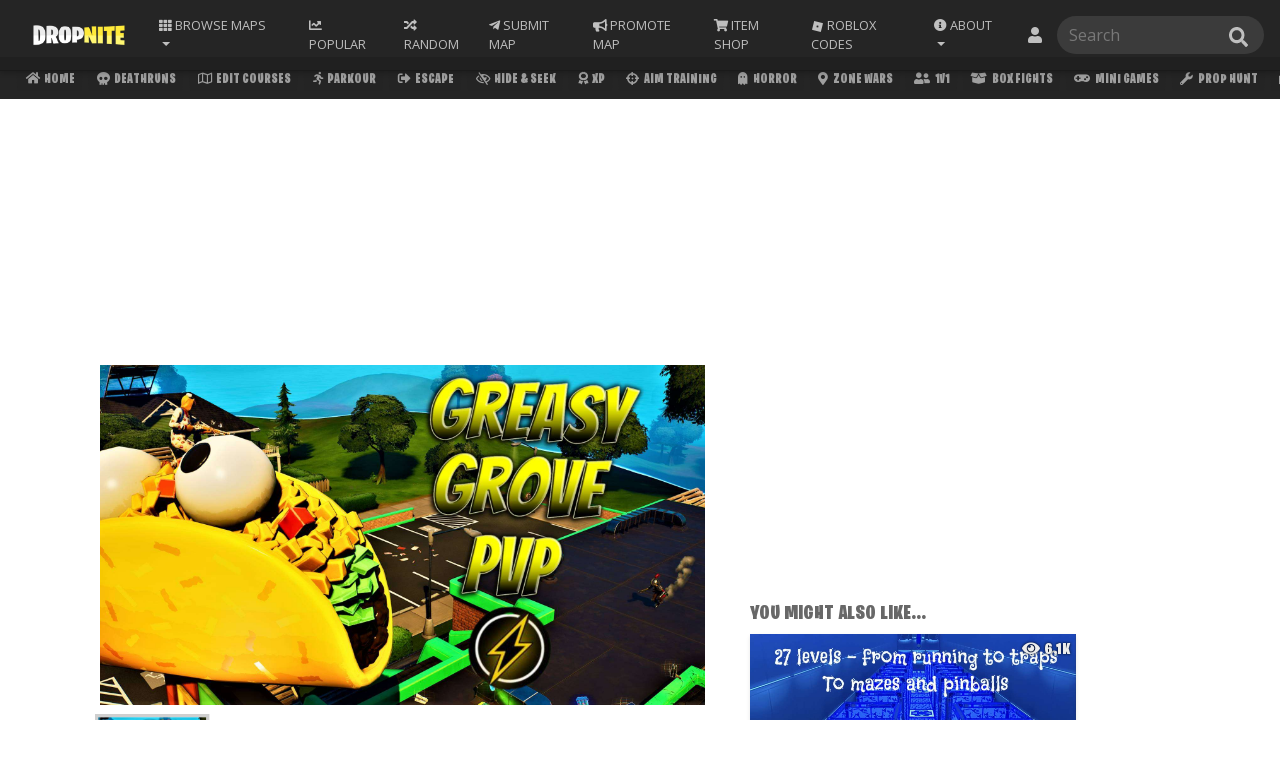

--- FILE ---
content_type: text/html; charset=UTF-8
request_url: https://dropnite.com/map.php?id=25377
body_size: 25632
content:
<!doctype html>
<html lang="en">
  <head>
      <!-- Google Tag Manager -->
<script>(function(w,d,s,l,i){w[l]=w[l]||[];w[l].push({'gtm.start':
new Date().getTime(),event:'gtm.js'});var f=d.getElementsByTagName(s)[0],
j=d.createElement(s),dl=l!='dataLayer'?'&l='+l:'';j.async=true;j.src=
'https://www.googletagmanager.com/gtm.js?id='+i+dl;f.parentNode.insertBefore(j,f);
})(window,document,'script','dataLayer','GTM-55TLL34');</script>
<!-- End Google Tag Manager -->
    
    <meta name="format-detection" content="telephone=no">
      
    <link rel="canonical" href="https://dropnite.com/map.php?id=25377" />
    <!-- Required meta tags -->
    <meta charset="utf-8">
    <meta name="viewport" content="width=device-width, initial-scale=1, shrink-to-fit=no">
    <meta name="description" content="GREASY GROVE PVP by MNCREATES Fortnite Creative Map Code. Use Map Code 1148-6117-0419.">
    <meta name="copyright" content="Copyright (C) 2018 - Fortnite Creative Servers">
    <meta name="author" content="Fortnite Creative">
    <meta name="keywords" content="fortnite servers, Fortnite Creative Codes, Fortnite Creative, GREASY GROVE PVP, MNCREATES, dropnite.com">
      
    <!-- OG Meta Tags -->
    <meta property="og:url" content="https://dropnite.com/map.php?id=25377">
    <meta property="og:type" content="website">
    <meta property="og:title" content="GREASY GROVE PVP Fortnite Creative Map Code - Dropnite">
    <meta property="og:description" content="GREASY GROVE PVP by MNCREATES Fortnite Creative Map Code. Use Island Code 1148-6117-0419.">
    <meta property="og:image" content="https://dropnite.com/images/mapimg4567.jpg">

    <!-- Twitter Meta Tags -->
    <meta name="twitter:card" content="summary_large_image">
    <meta name="twitter:title" content="GREASY GROVE PVP - Fortnite Creative Map Code - Dropnite.com">
    <meta name="twitter:description" content="Fortnite Creative Codes. GREASY GROVE PVP by MNCREATES. Use Island Code 1148-6117-0419.">
    <meta name="twitter:image" content="https://dropnite.com/images/mapimg4567.jpg">

    <!-- Bootstrap CSS -->
    <link rel="stylesheet" href="https://stackpath.bootstrapcdn.com/bootstrap/4.1.3/css/bootstrap.min.css" integrity="sha384-MCw98/SFnGE8fJT3GXwEOngsV7Zt27NXFoaoApmYm81iuXoPkFOJwJ8ERdknLPMO" crossorigin="anonymous">
      
    <link rel="stylesheet" href="/swiper-bundle.min.css">
      

      <link href="https://fonts.googleapis.com/css?family=Roboto:300" rel="stylesheet">
      
    <title>GREASY GROVE PVP - Fortnite Creative Map Code - Dropnite</title>

    <script type='application/ld+json'>
    {"@context": "http://schema.org",
                    "image":"https://dropnite.com/images/mapimg4567.jpg",
                    "@type": "CreativeWork",
                    "name": "GREASY GROVE PVP",
                    "description": "Fortnite Creative Codes. GREASY GROVE PVP by MNCREATES",
                    "creator": {
                        "@type": "Person",
                        "name": "MNCREATES",
                        "url": "https://dropnite.com/c/mncreates/"
                    },
                    "dateCreated": "",
                    "dateModified": "",
                    "url": "https://dropnite.com/map.php?id=25377"
                    }
</script>
      <link href="/style.css?new=03082022" rel="stylesheet">
<!-- Font Awesome -->
      <link rel="stylesheet" href="/fontawesomev5.5.0.css" crossorigin="anonymous">
<!-- AOS -->
<!--
<link href="https://unpkg.com/aos@2.3.1/dist/aos.css" rel="stylesheet">
<script src="https://unpkg.com/aos@2.3.1/dist/aos.js"></script>-->
<!--<script>var AOS={init:function(){return""}};</script>-->

<!-- Venatus Ad Manager -->
<script src="https://hb.vntsm.com/v3/live/ad-manager.min.js" type="text/javascript" data-site-id="5ec2467588d1b254db9547e4" data-mode="scan" async></script>
<!-- / Venatus Ad Manager -->
<!-- Facebook Pixel Code -->
<script>
!function(f,b,e,v,n,t,s){if(f.fbq)return;n=f.fbq=function(){n.callMethod?
n.callMethod.apply(n,arguments):n.queue.push(arguments)};if(!f._fbq)f._fbq=n;
n.push=n;n.loaded=!0;n.version='2.0';n.queue=[];t=b.createElement(e);t.async=!0;
t.src=v;s=b.getElementsByTagName(e)[0];s.parentNode.insertBefore(t,s)}(window,
document,'script','https://connect.facebook.net/en_US/fbevents.js');
fbq('init', '2828856744055933');
fbq('track', 'PageView');
</script>
<noscript><img height="1" width="1" style="display:none"
src="https://www.facebook.com/tr?id=2828856744055933&ev=PageView&noscript=1"
/></noscript>
<!-- DO NOT MODIFY -->
<!-- End Facebook Pixel Code -->

<script type="text/javascript">
    (function(c,l,a,r,i,t,y){
        c[a]=c[a]||function(){(c[a].q=c[a].q||[]).push(arguments)};
        t=l.createElement(r);t.async=1;t.src="https://www.clarity.ms/tag/"+i;
        y=l.getElementsByTagName(r)[0];y.parentNode.insertBefore(t,y);
    })(window, document, "clarity", "script", "bvht5qb7dq");
</script>      <!-- FAVICONS -->
      <link rel="apple-touch-icon" sizes="180x180" href="/apple-touch-icon.png">
      <link rel="icon" type="image/png" sizes="32x32" href="/favicon-32x32.png">
      <link rel="icon" type="image/png" sizes="16x16" href="/favicon-16x16.png">
      <link rel="manifest" href="/site.webmanifest">
      <link rel="mask-icon" href="/safari-pinned-tab.svg" color="#2a2a2a">
      <meta name="msapplication-TileColor" content="#2a2a2a">
      <meta name="theme-color" content="#2a2a2a">
      <!-- GOOGLE FONTS -->
      <link href="https://fonts.googleapis.com/css?family=Open+Sans" rel="stylesheet">
      <!-- BURBANK FONT -->
      <link href="/stylesheet.css" rel="stylesheet">
      <!-- Global site tag (gtag.js) - Google Analytics -->
<script async src="https://www.googletagmanager.com/gtag/js?id=UA-104916973-9"></script>
<script>
  window.dataLayer = window.dataLayer || [];
  function gtag(){dataLayer.push(arguments);}
  gtag('js', new Date());

  gtag('config', 'UA-104916973-9');
</script>
      <!-- AMP PAGE -->
      <link rel="amphtml" href="https://dropnite.com/map.amp.php?id=25377">
      
       
<script src="https://ajax.googleapis.com/ajax/libs/jquery/3.3.1/jquery.min.js"></script>
      <style>
      body {
      overflow-x: hidden;
      }

          
          
  .main-img-carousel .img-carousel-item {
        width: 100%;
    }
    .main-img-carousel .img-carousel-item img {
        width: 100%;
    /*    border-radius: 1rem;*/
    }
     .carousel-current-slideOf {
        position: absolute;
        right: 0.50rem;
        bottom: 0.50rem;
        background-color: rgb(0 0 0 / 43%);
        padding: .10rem 0.5rem;
        border-radius: 0.25rem;
        font-size: 0.75rem;
         transition: 0.2s;
    }
     .map-images-inner:hover .carousel-current-slideOf{
         display: none;
     }
     .map-images{
         position: relative;
     }
     .map-images-inner {
         position: relative;
         border-radius: 0rem;
         overflow: hidden;
     }
            
            
            
            
            
            
            
            
            
    .map-img-preview {
         margin-bottom: 1rem !important;
         border-radius: 0rem;
         overflow: hidden;
         border: 3px solid transparent;
         cursor: pointer;
         position: relative;
         transition: 0.2s;
         height: auto !important;
/*         width: 4.8rem !important;*/
         width: auto !important;
         opacity: 0.75;
     }
     .map-img-preview img {
         height: 55px;
         width: auto;
     }
     .map-img-preview:hover{
         border: 3px solid #cfcfcf;
     }
     .map-img-preview.swiper-slide-thumb-active {
         border: 3px solid #cfcfcf;
         transform: scale(1.1);
         opacity: 1;
    }
     .swiper-pagination {
         display: none;
     }
     .swiper-pagination-bullet {
         background-color: #fff;
     }
     .swiper-button-next, .swiper-button-prev {
         color: #fff;
         z-index: 1;
     }
     .swiper-button-next:focus, .swiper-button-prev:focus{
         outline: none;
     }
     .swiper-button-next.swiper-button-disabled, .swiper-button-prev.swiper-button-disabled {
         opacity: 0;
     }
     
            
            
        .map-img-preview-wrap {
             display: flex;
            flex-direction: row;
            margin-top: 0.5rem;
            justify-content: start;
            overflow: hidden;
            padding-top: 0.25rem;
            padding-bottom: 0.25rem;
         }
         .map-img-preview {
             margin-right: 0.5rem;
             margin-bottom: 0 !important;
         }
        
         .map-img-preview-wrap .swiper-wrapper {
             display: flex;
             flex-direction: row;
         }
          @media (max-width: 990px){
              .map-img-preview img {
                 height: 40px;
                 width: auto;
             }
          }
        
       

          


.youtube {
	background-color: #000;
	position: relative;
	padding-top: 56.25%;
	overflow: hidden;
	cursor: pointer;
}
.youtube img {
	width: 100%;
	top: 0%;
	left: 0;
	opacity: 0.7;
}
.youtube .play-button {
	width: 4rem;
	height: 4rem;
/*	background-color: #ff0;*/
    background-color: #fff057;
	box-shadow: 0 0 30px rgba( 0,0,0,0.6 );
	z-index: 1;
	opacity: 0.95;
	border-radius: 10rem;
    transition: .2s;
}
          .youtube .play-button:hover {
              background-color: #f9cf30;
              opacity: 1;
          }
          
.youtube .play-button:before {
	content: "";
	border-style: solid;
	border-width: 15px 0 15px 26.0px;
	border-color: transparent transparent transparent #000000;
}
.youtube img,
.youtube .play-button {
	cursor: pointer;
}
.youtube img,
.youtube iframe,
.youtube .play-button,
.youtube .play-button:before {
	position: absolute;
}
.youtube .play-button,
.youtube .play-button:before {
	top: 50%;
	left: 50%;
	transform: translate3d( -50%, -50%, 0 );
}
.youtube iframe {
	height: 100%;
	width: 100%;
	top: 0;
	left: 0;
}
         
          
          .moremapsbyauthorbutton {
            padding: 0.5rem 1rem 0.5rem 1rem;
    z-index: 1;
    text-transform: uppercase;
    -webkit-clip-path: polygon(0 0, 100% 0%, 98% 99%, 2% 99%);
    clip-path: polygon(0 0, 100% 0%, 98% 99%, 2% 99%);
    
    transition: 0.1s;
              display: inline-block;
          }
          .moremapsbyauthorbutton h3 {
              color: var(--map-like-text-cat);
              margin-bottom: 0rem;
              font-size: 1.25rem;
          }
          .moremapsbyauthorbutton:hover h3 {
              color: #fff;
          }
          .moremapsbyauthorbutton:hover {
              background-color: var(--cm-bg-color);
              text-decoration: none;
          }
          .moremapsbyauthorbutton a {
              text-decoration: none;
          }
          .linkbuttons a{
              text-decoration: none;
          }
          
          
          
          .moremapsbutton {
            font-size: 1.6rem !important;
            padding: 1rem 2rem 1rem 2rem;
            z-index: 1;
            text-transform: uppercase;
            clip-path: polygon(2% 0, 100% 0, 98% 100%, 0 100%);
            background-color: #139fff;
            color: white;
            margin: 1rem 0 1rem 1rem;
              transition: .3s;
              text-decoration: none;
          }
          .moremapsbyauthorbutton:hover .mapauthorspan {
              color: #fff057;
          }
          
          
          .bookmark {
              text-align: center;
          }
          
          
          .bookmark .fas {
              color: #808080;
          }
          .mark {
              cursor: pointer;font-size: 1.3rem;padding-right: 0;top: -1rem;position: relative;margin-left: .4rem;
          }
          .modal-content {
              background-color: #D5DCE5;
              border:none;
          }
          
          .modal button {
              background-color: #727CA4 !important;
              color: white !important;
          }
          .modal button:hover {
              background-color: #FFF600 !important;
              color: black !important;
          }
          .modal-header {
              background-color: #1E2339;
              color: white;
              border-radius:0px;
          }
          .mapcat-link {
            background-color: #ececec;
            color: grey;
            clip-path: none;
            text-decoration: none;
            padding: .5rem .8rem;
            margin: .3rem .3rem 0 0;
            text-align: center;
          }
          .mapcat-link:hover {
            color: black;
              background-color: #ff0;
              text-decoration: none;
          }
          .mapcat-link:hover i {
            color: black;
          }
          .mapcat-icon {
            padding: 0rem;
            color: grey;
            font-size: 1rem;
          }
          .mapcat-head {
              font-size: 1rem;
            color: var(--map-like-text-cat);
            text-transform: uppercase;
              margin-bottom: 0.10rem;
          }
   
          .vote {                    
              display: inline;
              position: relative;
              top: -1.05rem;
              margin-left: 2rem;
            }
            #voteicon {
              padding: 0rem;font-size: 1.4rem;cursor: pointer;
              }
          
      
              
.input-hidden {
  position: absolute;
  left: -9999px;
}
          .reportradioinput {
              height: auto !important; width: auto !important; margin-top: .65rem !important;
          }
          .reportmid-btn {
              background-color: #ff5757; color: #fff; padding: .50rem; cursor: pointer;
          }
          .reportmid-btn:hover {
              background-color: #fb2f2f;
          }
          .report-button{
              cursor: pointer;
          }

input[type=radio]:checked + label>a {
  background-color: #ff0;
    color: black;
}
              .modal label {
                  margin-top: .5rem;
              }
              .modal label a {
                  cursor: pointer;
              }
              .modal select {
                  text-transform: uppercase;
                background-color: #ececec;
                color: black;
                font-size: inherit;
                padding: .5rem .8rem;
                border: 0px;
                outline: 0px;
                margin: 0;
                border-radius: 0;
                clip-path: polygon(0px 5%, 100% 0px, 100% 100%, 0px 100%);
                text-indent: 0.01px;
                text-overflow: '';
                -moz-appearance: none;
                -webkit-appearance: none;
                appearance: none;
            }
           .modal-title{
              color: white;
          }
                    .rateicon {
                           color: #686868;
                            padding: 0;
                            cursor: pointer;
                       }
                       .rating span {
                           color: var(--map-like-text-cat);
                            text-align: center;
                       }
                       .rating .like:hover {
                           cursor: pointer;
                       }
                       .rating span:hover i {
                           color: #535353;
                       }
                       .rating span:hover { 
                           color: #535353;
                       }
                       .rating .active i {
                           color: #FCAE00;
                       }
                       .rating .active i:hover {
                           color: #FCAE00;
                       }
                       .rating .active:hover i {
                           color: #FCAE00;
                       }
                       
/*
                       .ratecount {
                           padding: 0 0.45rem 0 0.15rem;
                       }
*/
          .followbtn {
               margin-left: 1rem;
               font-size: 1rem;
               padding: .25rem .5rem;
              color: #212529;
               background-color: rgb(255, 234, 58);
               vertical-align: middle;
               
               cursor: pointer;
/*
                clip-path: polygon(0px 5%, 100% 0px, 100% 100%, 0px 100%);
                  -webkit-clip-path: polygon(0px 5%, 100% 0px, 100% 100%, 0px 100%);
*/
               -webkit-touch-callout: none; 
               -webkit-user-select: none; 
               -khtml-user-select: none; 
               -moz-user-select: none; 
               -ms-user-select: none; 
               user-select: none;
              align-self: stretch;
    display: flex;
    align-items: center;
    padding: 0 0.75rem;
              }
          .share-button {
              display: inline;
    position: relative;
              text-align: center;
          }
          .share-button i {
              color: #808080;
    padding: 0rem;
    cursor: pointer;
          }
          .share-link-box {
                  text-transform: initial;
                  background-color: #727ca4;
                  color: white;
                  margin-right: 15px;
    overflow: hidden;
    text-overflow: ellipsis;
    white-space: nowrap;

              }
              .share-link-box:hover {
                  background-color: #4b5477;
                  cursor: pointer;
              }
              #sharemapmodal i {
                  color: #1e2339;
                  padding: 0;
                  margin: 0 0 1rem 0;
              }
              #sharemapmodal .share-link-box i {
                  font-size: 1rem; padding-right: .2rem;color: #fff;margin: 0;
              }
          
          @media only screen and (max-width: 600px) {
              .speccat {
            display: -ms-flexbox;
            display: flex;
            -ms-flex-wrap: wrap;
            flex-wrap: wrap;
          }
          .mapcat-link {
              font-size: 0rem;
          }
             
          }
          
          
             .maptitle{
                  font-size: 2.25em;
                 margin-bottom: 0;
                 line-height: 1.1;
                 margin-top: 1rem;
              }
              .mapcreator {
                  font-size: 1.25rem;
                  display: flex;
    align-items: center;
    justify-content: space-between;
/*    border-bottom: solid 1px rgba(255, 255, 255, 0.05);*/
    padding: 0 0 0.5rem 0;
                  margin-bottom: 0;
              }
              .mapdesc {
                  font-size: 1.05rem;
                  color: var(--map-like-text-cat);
              }
              #book {
                  cursor: pointer;position: relative;
              }
              .mapviewcount{
                  color: var(--map-like-text-cat);
                  margin-bottom: 0.25rem;
              }
              .mapratingicon {
                  display: inline-grid;
                  vertical-align: sub;
                  margin: 0.25rem 0.5rem;
                  color: var(--map-like-text-cat);
                  
              }
              .mapraterow i {
                  padding-right: inherit;
                  text-align: center;
                  color: #686868;
                  font-size: 1rem;
              }
              .mapraterow {
                  font-size: 0.8rem;
                  justify-content: space-between;
                  width: 60%;
              }
              .mcscroll {
                  background-color: transparent;
                  text-align: left;
                  padding: 0;
              }
              .mcscroll a {
                  background-color: var(--input-box-background-color);
                  color: var(--input-box-color) !important;
                  margin-right: 0.25rem;
                  font-size: 1rem;
              }
              .mcscroll a:hover i {
                  color: black !important;
              }
              .mcscroll i {
                  color: var(--input-box-color) !important;
                  font-size: 1rem;
              }
              .mapcopycode {
                  width: 100% !important;
                font-size: 3em !important;
                height: 2em !important;
                margin-top: 0.50rem !important;
                  background-color: rgb(255, 240, 87) !important;
/*                  -webkit-clip-path: polygon(0 0,100% 0,98% 100%,2% 100%);*/
                  -webkit-clip-path: polygon(91% 8%, 100% 0, 100% 100%, 88% 93%, 90% 100%, 0 100%, 6% 90%, 0 92%, 0 0, 94% 0)!important;
    clip-path: polygon(91% 8%, 100% 0, 100% 100%, 88% 93%, 90% 100%, 0 100%, 6% 90%, 0 92%, 0 0, 94% 0)!important;
              }
              .mapcopycode small{
                  font-size: .75rem;
                  color: #888;
                  font-family: 'Open Sans', sans-serif;
                  display: flow-root;
    top: -1rem;
    position: relative;
              }
              .mmapstitle{
                  font-size: 1.25rem;
                color: var(--map-like-text-cat);
                  margin-top: 0.5rem;
              }
              .server h3 {
    margin-bottom: -8px; 
    font-size: 1.5rem;
    overflow: hidden;
    white-space: nowrap;
    text-overflow: ellipsis;
    margin-left: auto;
    margin-right: auto;
    padding: 0 1rem;
}
          .items-back button {
              background-color: #fff057;
          }
           
              @media (max-width: 1200px){
                  .mapcopycode {
                        font-size: 2em !important;
                        height: 2em !important;
                    }
                  
                  .mapraterow {
                      width: 100%;
              }
                  
              }
         
              
                @media (max-width: 768px) {
                   
                    .mapcat-head{
                        font-size: 0.8rem;
                        margin-bottom: 0.15rem;
                    }
                    .maptitle {
                        font-size: 1.25em;
                        margin-bottom: 0rem;
                    }
                    .mapcreator {
                        font-size: 1rem;
                        margin-bottom: 0.15rem;
                    }
                    .mapdesc {
                  font-size: 0.8rem;
                        margin-bottom: 0.25rem;
              }
                    
                    .mapviewcount{
                  font-size: 0.8rem;
              }
                    .mmapstitle {
                        font-size: 1rem;
                        margin-bottom: 0rem;
                        margin-top: 0rem;
                        color: var(--map-like-text-cat);
                    }
                    .server:hover {
                        transform: scale(1.0);
                        -webkit-transform: scale(1.0);
                        -moz-transform: scale(1.0);
                        box-shadow: 0 0px 10px 0 rgba(0, 0, 0, 0.10);
                    }
                    .moremapsbyauthorbutton h3 {
                        font-size: 1rem;
                        color: #fff;
                    }
                    .moremapsbyauthorbutton .mapauthorspan {
                      color: #fff057;
                  }
                    .moremapsbyauthorbutton {
                      background-color: var(--cm-bg-color);
                      text-decoration: none;
                        margin-top: 1rem;
                        margin: 1rem 0 0.5rem 1rem;
                  }
                    
                    .allMapInfo {
                        padding-right: 0;
                        padding-left: 0;
                    }
                    .mapraterow {
                        flex-direction: row-reverse;
              }
                    
               
                    
        }
          
          
      </style>
            <link href="/animate.min.css" rel="stylesheet">
  </head>
  <body>
                  
      <style>
    .list-group a {
        font-size: 0.75rem;
        text-transform: none;
    }
    .search-box a:hover{
        transform: scale(1.0);
    }
    .navbar {
        z-index: 1031;
    }
    .cat-scroll {
            top:57px;
        }
    body {
        padding-top: 99.39px;
    }
    .search-box .list-group {
            right: 0;
        }
    .search-box {
        position: relative;
    }
    
    .dropDownNotis{display:flex;white-space:normal}#ddNotiBadge{background-color:#fc3939;color:#fff;height:1rem;min-width:1rem;position:absolute;align-items:center;border-radius:50%;font-family:'Open Sans';font-weight:initial;line-height:2;font-size:65%;left:6px}.dropDownNotis .noticontent{flex:auto;width:100%;text-transform:initial;text-align: left;}.dropDownNotis .notiProImgWrap{flex:auto;padding-right:.5rem}.dropDownNotis .notiProImg{border-radius:50%;height:2rem}.dropDownNotis .notiContentImgWrap{flex:auto;padding-left:.5rem}.dropDownNotis .notiContentImg{border-radius:.15rem;height:2rem}
    #notiddBox{
        min-width: 25rem;
        text-align: center;
    }
    
    .navbar form .searchbar-icon{top:50%;transform:translateY(-50%);background-color:transparent;border:none;color:#bfbfbf;cursor:pointer;margin:0;padding:0;position:absolute;overflow:hidden;width:1.2em!important;right:1rem}
    .navbar form .searchbar-icon:hover{color:#cecece}.navbar form .searchbar-icon:focus{border:none;outline:0}
    .cat-scroll .active-tab {
            background-color: #ffea3a;
            color: #000 !important;
        }
    .cat-scroll .active-tab i {
            color: #000 !important;
        }
    @media (max-width: 991px){
        .search-box input {
            width: 100%;
        }
        
        .navfrm {
            width: 100%;
        }
        body {
            padding-top: 144px;
        }
        .cat-scroll {
            top:103px;
        }
        
        .search-box .list-group {
            right: inherit;
        }
    }
    @media (max-width: 434px){
        .navfrm {
            margin-bottom: 0 !important;
        }
    }
    @media (max-width: 366px){
        #popularmaps{
             display: none;
         }
                 .cat-scroll {
    top: 103px;
}
    }
     @media (max-width: 320px){
         

    }
    
    
    
    
    
    
    .nav-sort .nav-link:focus{
        outline: none;
    }
    nav-sort:hover{
        box-shadow: 0 0 0 0 transparent;
        outline: none;
        border: 0px;
    }
    .nav-sort {
        position: inherit;
    }
    .nav-sort .dropdown-menu {
        right: 0;
/*        width: 20rem;*/
        width: 37rem;
        right: auto;
        left: auto;
        text-align: center;
        top: auto;
        
    }
    .nav-sort .dropdown-menu .dropdown-item {
        width: 4rem;
        text-align: center;
        font-size: .65rem;
        display: inline-grid;
        vertical-align: sub;
        padding: 1rem 0;
    }
    .nav-sort .dropdown-menu .dropdown-item i {
        padding: 0 0 0.25rem 0;
    }
    @media (max-width: 991px){
        .nav-sort .dropdown-menu {
        width: auto;
        right: 0;
        left: 0;
    }
        .nav-sort .dropdown-menu .dropdown-item {
        font-size: .55rem;
            padding: 0.75rem 0;
    }
        #ddNotiBadge{
            line-height: 1.5;
        }
        #notiddBox{
        min-width: 100%;
            
    }

    }
    
    @media all and (min-width: 992px) {
	.navbar .nav-item .dropdown-menu{ display: none; }
	.navbar .nav-item:hover .nav-link{   }
	.navbar .nav-item:hover .dropdown-menu{ display: block; }
	.navbar .nav-item .dropdown-menu{ margin-top:0; }
}
    
    
    
</style>
<nav class="navbar fixed-top navbar-expand-lg navbar-dark new-nav-back" style="z-index: 10002;">
    <div class="container-fluid">
  <a class="navbar-brand" href="/?ref=nav_logo"><img src="https://dropnite.com/img/logomedium.png"  height="30" class="d-inline-block align-top" alt=""></a>
  
  <li class="nav-item dropdown nav-sort">
        <a class="nav-link dropdown-toggle" href="#" id="navbarDropdown" role="button" data-toggle="dropdown" aria-haspopup="true" aria-expanded="false">
          <i style="color: inherit !important; padding-right: 0px;" class="fas fa-th"></i><span class="nav-text-sort"> Browse</span> Maps
        </a>
        <div class="dropdown-menu" aria-labelledby="navbarDropdown">
            <a class="dropdown-item" href="/deathruns.php"><i  class="fas fa-skull"></i> Deathruns</a>
            <a class="dropdown-item" href="/parkour.php"><i  class="fas fa-running"></i> Parkour</a>
            <a class="dropdown-item" href="/edit-courses.php"><i  class="far fa-map"></i> Edit Courses</a>
            <a class="dropdown-item" href="/escape.php"><i  class="fas fa-sign-out-alt"></i> Escape</a>
            <a class="dropdown-item" href="/zone-wars.php"><i  class="fas fa-map-marker-alt"></i> Zone Wars</a>
            <a class="dropdown-item" href="/hide-seek.php"><i  class="far fa-eye-slash"></i> Hide &amp; Seek</a>
            <a class="dropdown-item" href="/xp.php"><i  class="fas fa-award"></i> XP</a>
            <a class="dropdown-item" href="/aim-training.php"><i  class="fas fa-crosshairs"></i> Aim Training</a>
            <a class="dropdown-item" href="/prop-hunt.php"><i  class="fas fa-wrench"></i> Prop Hunt</a>
            <a class="dropdown-item" href="/open-world.php"><i  class="fas fa-globe-americas"></i> Open World</a>
            <a class="dropdown-item" href="/1v1.php"><i  class="fas fa-user-friends"></i> 1v1</a>
            <a class="dropdown-item" href="/box-fights.php"><i  class="fas fa-box-open"></i> Box Fights</a>
            <a class="dropdown-item" href="/mini-games.php"><i  class="fas fa-gamepad"></i> Mini Games</a>
            <a class="dropdown-item" href="/tycoons.php"><i class="fas fa-money-bill-wave"></i> Tycoons</a>
            <a class="dropdown-item" href="/survival.php"><i class="fas fa-medkit"></i> Survival</a>
            <a class="dropdown-item" href="/simulators.php"><i class="fas fa-vr-cardboard"></i> Simulator</a>
            <a class="dropdown-item" href="/sniper.php"><i class="fas fa-crosshairs"></i> Sniper</a>
            <a class="dropdown-item" href="/horror.php"><i class="fas fa-ghost"></i> Horror</a>
            <a class="dropdown-item" href="/puzzle-maps.php"><i  class="fas fa-puzzle-piece"></i> Puzzles</a>
            <a class="dropdown-item" href="/gun-games.php"><i  class="fas fa-bullseye"></i> Gun Games</a>
            <a class="dropdown-item" href="/music.php"><i  class="fas fa-music"></i> Music</a>
            <a class="dropdown-item" href="/dropper.php"><i class="fas fa-angle-double-down"></i> Dropper</a>
            <a class="dropdown-item" href="/fun-creative-codes.php"><i  class="far fa-smile-beam"></i> Fun</a>
            <a class="dropdown-item" href="/murder-mystery.php"><i class="fas fa-user-secret"></i> Mystery</a>
            <a class="dropdown-item" href="/team-deathmatch.php"><i class="fas fa-fist-raised"></i> TDM</a>
            <a class="dropdown-item" href="/ffa.php"><i  class="fas fa-users"></i> FFA</a>
            <a class="dropdown-item" href="/all-maps.php"><i  class="fas fa-infinity"></i> All</a>
            <a class="dropdown-item" href="/adventure.php"><i  class="far fa-compass"></i> Adventure</a>
            <a class="dropdown-item" href="/roleplay.php"><i  class="fas fa-theater-masks"></i> Roleplay</a>
            <a class="dropdown-item" href="/warm-up.php"><i  class="fas fa-fire"></i> Warm Up</a>
            <a class="dropdown-item" href="/races.php"><i  class="fas fa-flag-checkered"></i> Races</a>
            <a class="dropdown-item" href="/newest-maps.php"><i style="" class="fas fa-tag"></i> Newest</a>
            <a class="dropdown-item" href="/maze-codes.php"><i  class="fas fa-map-signs"></i> Mazes</a>
            <a class="dropdown-item" href="/fashion-show.php"><i  class="fas fa-tshirt"></i> Fashion</a>
            <a class="dropdown-item" href="/search-and-destroy.php"><i  class="fas fa-bomb"></i> SND</a>
            <a class="dropdown-item" href="/remakes.php"><i  class="fas fa-undo-alt"></i> Remakes</a>
            <a class="dropdown-item" href="/other.php"><i  class="fas fa-info-circle"></i> Other</a>
            <a class="dropdown-item" href="/fortnite-featured/"><i class="fas fa-star"></i> Featured</a>
            <a class="dropdown-item" href="/hub/"><i class="fas fa-landmark"></i> Hub</a>
            <a class="dropdown-item" href="/challenge.php"><i  class="fas fa-trophy"></i> Challenge</a>
<!--
            <a class="dropdown-item" href="/halloween.php?ref=nav"><i  class="fas fa-ghost"></i> Halloween</a>
            <a class="dropdown-item" href="/christmas.php"><i  class="fas fa-tree"></i> Christmas</a>
-->
<!--
            
            <a class="dropdown-item" href="/the-block.php"><i  class="fas fa-cube"></i> The Blocks</a>
-->
        </div>
      </li>
      
      <li class="nav-item nav-sort" id="popularmaps"> 
        <a class="nav-link" href="/popular-maps.php"><i class="fas fa-chart-line nav-icon"></i> <span class="nav-text-important">Popular</span></a>
      </li>
      
  <button class="navbar-toggler" type="button" data-toggle="collapse" data-target="#navbarSupportedContent" aria-controls="navbarSupportedContent" aria-expanded="false" aria-label="Toggle navigation">
    <span class="navbar-toggler-icon"></span>
  </button>

  <div class="collapse navbar-collapse" id="navbarSupportedContent">
    <ul class="navbar-nav mr-auto">
     
      
      
      <!--
        <li class="nav-item">
        <a class="nav-link" href="/">Home</a>
      </li>
      -->
        
      
        <!-- RANDOM -->
        <li class="nav-item"> 
        <a class="nav-link" href="/randommaps.php?rid=12021"><i class="fas fa-random nav-icon"></i> <span class="nav-text">Random</span></a>
      </li>

      <li class="nav-item"> 
        <a class="nav-link" href="/submit-your-map.php"><i class="fab fa-telegram-plane nav-icon"></i> <span class="nav-text">Submit Map</span></a>
      </li>
        
    <li class="nav-item"> 
        <a class="nav-link" href="/promotions/?ref=navbarMain"><i class="fas fa-bullhorn nav-icon"></i> <span class="nav-text">Promote Map</span></a>
      </li>
        
        <li class="nav-item">
        <a class="nav-link" href="/shop/"><i class="fas fa-shopping-cart nav-icon"></i> <span class="nav-text">Item Shop</span></a>
           
      </li>
        
       <li class="nav-item">
        <a class="nav-link" href="/roblox"><div style="height: 1em;width: 1em;vertical-align: 0.03em;display: inline-block;">
<svg id="svg" xmlns="http://www.w3.org/2000/svg" xmlns:xlink="http://www.w3.org/1999/xlink" viewBox="0, 0, 400,400"><g id="svgg"><path id="path0" d="M97.689 36.455 C 96.737 40.147,81.063 101.067,62.858 171.833 L 29.757 300.500 30.629 300.768 C 36.454 302.563,300.533 370.141,300.639 369.864 C 300.845 369.325,370.254 99.510,370.204 99.442 C 370.180 99.410,309.712 83.840,235.831 64.842 C 161.949 45.844,101.032 30.175,100.460 30.022 L 99.419 29.744 97.689 36.455 M207.500 173.870 C 221.433 177.470,232.877 180.453,232.931 180.499 C 233.003 180.562,219.951 231.549,219.567 232.703 C 219.506 232.889,167.374 219.524,167.195 219.276 C 167.151 219.216,170.157 207.467,173.873 193.167 C 177.590 178.867,180.639 167.112,180.649 167.044 C 180.659 166.977,181.004 167.013,181.417 167.124 C 181.829 167.235,193.567 170.271,207.500 173.870 " stroke="none" fill="#bfbfbf" fill-rule="evenodd"></path></g></svg></div> <span class="nav-text">Roblox Codes</span></a>
           
      </li>
        
        <li class="nav-item dropdown">
        <a class="nav-link dropdown-toggle" href="#" id="aboutDropdown" role="button" data-toggle="dropdown" aria-haspopup="true" aria-expanded="false">
          <i class="fas fa-info-circle nav-icon"></i> <span class="nav-text">About</span>
        </a>
        <div class="dropdown-menu" aria-labelledby="navbarDropdown">
            <a class="dropdown-item" target="_blank" href="https://www.instagram.com/dropnitemaps/"><i  class="fab fa-instagram nav-icon"></i> Instagram</a>
          <a class="dropdown-item" target="_blank" href="https://twitter.com/dropnite_"><i  class="fab fa-twitter nav-icon"></i> Twitter</a>
            <a class="dropdown-item" target="_blank" href="https://discordapp.com/invite/eXYetz6"><i class="fab fa-discord nav-icon"></i> Discord</a>
            <div class="dropdown-divider" style="border-color: #484848;"></div>
            <a class="dropdown-item" href="/about.php">About Dropnite</a>
            <a class="dropdown-item" href="/promotions/?ref=navbar">Map Promotions</a>
            <a class="dropdown-item" href="/privacy-policy.php">Privacy Policy</a>
            <a class="dropdown-item" href="/how-to-use-a-fortnite-creative-map-code.php">How To Play</a>
            <a class="dropdown-item" href="/faq.php">FAQ</a>
            
        </div>
      </li>
    </ul>
          
      <li class="nav-item dropdown" style="list-style: none;text-align: center;">
        <a style="padding-right: 0;" class="nav-link " href="#" id="aboutDropdown" role="button" data-toggle="dropdown" aria-haspopup="true" aria-expanded="false">
            
          
            <i class="fas fa-user nav-icon" style="font-size: 1rem;"></i>                        <span style="vertical-align: middle;" class="nav-text nav-profile-name">
            Account            </span>
            
        </a>
        <div class="dropdown-menu dropdown-menu-right" aria-labelledby="navbarDropdown">
                        
            <a class="dropdown-item" href="https://accounts.google.com/o/oauth2/auth?response_type=code&access_type=online&client_id=655615091796-16alf1u6mo81jkrsv0u73967d51rjgh0.apps.googleusercontent.com&redirect_uri=https%3A%2F%2Fdropnite.com%2Fg-callback.php&state&scope=https%3A%2F%2Fwww.googleapis.com%2Fauth%2Fplus.login%20https%3A%2F%2Fwww.googleapis.com%2Fauth%2Fuserinfo.email&approval_prompt=auto"><i class="fas fa-sign-in-alt nav-icon"></i> Sign in</a>            <!--<a class="dropdown-item" href="login.php"><i class="fas fa-sign-in-alt nav-icon"></i> Sign in</a>-->
            <a class="dropdown-item" href="/profile.php?user="><i class="fas fa-user-cog nav-icon"></i> Dashboard</a>
            <a class="dropdown-item" href="/favorites/"><i class="fas fa-star nav-icon"></i> Favorites</a>
            <a class="dropdown-item" href="/following.php"><i class="fas fa-user-plus nav-icon"></i> Following</a>
            <a class="dropdown-item" href="/leaderboards.php"><i class="fas fa-trophy nav-icon"></i> Leaderboards</a>
            
            <a class="dropdown-item" href="#"><i class="fas fa-moon nav-icon"></i> Dark Mode <div class="theme-switch-wrapper"><label style="margin-bottom: 0rem;"  id="theme-switch" class="theme-switch" for="checkbox"><input type="checkbox" id="checkbox" /><div class="slider round"></div></label></div></a>
            <a class="dropdown-item" href="#"><i class="fas fa-comment-slash nav-icon"></i> Profanity &nbsp;<div class="theme-switch-wrapper"><label style="margin-bottom: 0rem;"  id="profanity-switch" class="theme-switch" for="checkboxprofan"><input type="checkbox" id="checkboxprofan" /><div class="slider round" id="profaneslider"></div></label></div></a>
            
                    
           
            
        </div>
      </li> 
  </div> 
  </div>
    <form method="get" action="/searchresults.php" class="navfrm form-inline my-2 my-lg-0">
        <div class="search-box">
      <input id="search"  maxlength="85" class="form-control mr-sm-2" type="text" name="q" placeholder="Search" value="" aria-label="Search" autocomplete="off" autocorrect="off"><button class="searchbar-icon" type="submit"><svg aria-hidden="true" focusable="false" data-prefix="fas" data-icon="search" class="svg-inline--fa fa-search fa-w-16" role="img" xmlns="http://www.w3.org/2000/svg" viewBox="0 0 512 512"><path fill="currentColor" d="M505 442.7L405.3 343c-4.5-4.5-10.6-7-17-7H372c27.6-35.3 44-79.7 44-128C416 93.1 322.9 0 208 0S0 93.1 0 208s93.1 208 208 208c48.3 0 92.7-16.4 128-44v16.3c0 6.4 2.5 12.5 7 17l99.7 99.7c9.4 9.4 24.6 9.4 33.9 0l28.3-28.3c9.4-9.4 9.4-24.6.1-34zM208 336c-70.7 0-128-57.2-128-128 0-70.7 57.2-128 128-128 70.7 0 128 57.2 128 128 0 70.7-57.2 128-128 128z"></path></svg></button>
       <ul class="list-group" id="result" style="border-radius: 0.25rem; overflow: hidden; background-color: #2a2a2a;"></ul>
       </div>
    </form>
</nav>

<nav id="catscroll" class="cat-scroll fixed-top" style="z-index: 10001;">
    <a  href="/?utm_source=dropnite&utm_medium=scrollHome&utm_campaign=ScrollTab"><i class="fas fa-home"></i> Home</a>
    <a  href="/deathruns.php"><i class="fas fa-skull"></i> Deathruns</a>
    <a  href="/edit-courses.php"><i class="far fa-map"></i> Edit Courses</a>
    <a  href="/parkour.php"><i class="fas fa-running"></i> Parkour</a>
    <a  href="/escape.php"><i class="fas fa-sign-out-alt"></i> Escape</a>
    <a  href="/hide-seek.php"><i class="far fa-eye-slash"></i> Hide &amp; Seek</a>   
    <a  href="/xp.php"><i class="fas fa-award"></i> XP</a>
    <a  href="/aim-training.php"><i class="fas fa-crosshairs"></i> Aim Training</a>
    <a  href="/horror.php"><i class="fas fa-ghost"></i> Horror</a>
    <a  href="/zone-wars.php"><i class="fas fa-map-marker-alt"></i> Zone Wars</a>
    <a  href="/1v1.php"><i class="fas fa-user-friends"></i> 1v1</a>
    <a  href="/box-fights.php"><i class="fas fa-box-open"></i> Box Fights</a>
    <a  href="/mini-games.php"><i class="fas fa-gamepad"></i> Mini Games</a>
    <a  href="/prop-hunt.php"><i class="fas fa-wrench"></i> Prop Hunt</a>
    <a  href="/puzzle-maps.php"><i class="fas fa-puzzle-piece"></i> Puzzles</a>
    <a  href="/gun-games.php"><i class="fas fa-bullseye"></i> Gun Games</a> 
    <a  href="/tycoons.php"><i class="fas fa-money-bill-wave"></i> Tycoons</a>
    <a  href="/open-world.php"><i class="fas fa-globe-americas"></i> Open World</a>
    <a  href="/simulators.php"><i class="fas fa-vr-cardboard"></i> Simulators</a>
    <a  href="/roleplay.php"><i class="fas fa-theater-masks"></i> Roleplay</a>
    <a  href="/survival.php"><i class="fas fa-medkit"></i> Survival</a>
    <a  href="/sniper.php"><i class="fas fa-crosshairs"></i> Sniper</a>
    <a  href="/fun-creative-codes.php"><i class="far fa-smile-beam"></i> Fun</a>
    <a  href="/music.php"><i class="fas fa-music"></i> Music</a>
    <a  href="/dropper.php"><i class="fas fa-angle-double-down"></i> Dropper</a>
    <a  href="/murder-mystery.php"><i class="fas fa-user-secret"></i> Murder Mystery</a>
    <a  href="/ffa.php"><i class="fas fa-users"></i> FFA</a>
    <a  href="/adventure.php"><i class="far fa-compass"></i> Adventure</a>
    <a  href="/team-deathmatch.php"><i class="fas fa-fist-raised"></i> Team Deathmatch</a>
    <a  href="/warm-up.php"><i class="fas fa-fire"></i> Warm Up</a>
    <a  href="/races.php"><i class="fas fa-flag-checkered"></i> Races</a>
    <a  href="/newest-maps.php"><i class="fas fa-tag"></i> Newest</a>
    <a  href="/maze-codes.php"><i class="fas fa-map-signs"></i> Mazes</a>
    <a  href="/fashion-show.php"><i class="fas fa-tshirt"></i> Fashion Show</a>
    <a  href="/search-and-destroy.php"><i class="fas fa-bomb"></i> SnD</a>
    <a  href="/fan-favorites.php"><i class="fas fa-arrow-up"></i> Fan Favorites</a>
    <a  href="/remakes.php"><i class="fas fa-undo-alt"></i> Remakes</a>
    <a  href="/other.php"><i class="fas fa-info-circle"></i> Other</a>
    <a  href="/fortnite-featured/"><i class="fas fa-star"></i> Featured Hub</a>
    <a  href="/hub/"><i class="fas fa-landmark"></i> Matchmaking Hubs</a>
    <a  href="/challenge.php"><i class="fas fa-trophy"></i> Challenge</a>
    <a  href="/the-block.php"><i class="fas fa-cube"></i> The Blocks</a>
    <a  href="/christmas.php"><i class="fas fa-tree"></i> Christmas</a>
    <a  href="/halloween.php"><i class="fas fa-ghost"></i> Halloween</a>
</nav>
<script>document.cookie = "currpage="+ window.location.href+"; path=/";</script>
<script src="/ls-4.0.js"></script>
<script src="/copied.js"></script>
<script src="/darkmode.min.js?v=1"></script>
<script>
    $(document).ready(function(){
      document.getElementById("catscroll").scroll({
          left: (document.querySelector("#catscroll > a.active-tab").offsetLeft)-(((document.getElementById("catscroll").offsetWidth)/2) - ((document.querySelector("#catscroll > a.active-tab").offsetWidth)/2)),
          behavior: 'smooth'
        });
    });
    
    
    var catScroll = document.getElementById("catscroll");
    function checkPrevCatScrollPos(){
        if (localStorage.getItem("catScrollOffset"))
            catScroll.scrollLeft = localStorage.getItem("catScrollOffset");
    }
    checkPrevCatScrollPos();
    catScroll.onscroll = function() {localStorage.setItem("catScrollOffset", catScroll.scrollLeft);};
</script>      
      
                <div class="mt-2 mb-2">

<!-- Dropnite - Rich Media (5ec3bbcdee014f699f2edf6b) - 1x1 - Place in <BODY> of page where ad should appear -->
            <div class="vm-placement" data-id="5ec3bbcdee014f699f2edf6b" style="display:none"></div>
            <!-- / Dropnite - Rich Media (5ec3bbcdee014f699f2edf6b) -->
              
              <!-- Dropnite - 970x250 ATF (6061ef8ee8fdeb39324f4ec4) - 970x250 - Place in <BODY> of page where ad should appear -->
<div id="dn970ad" style="width:100%;text-align:center;margin: 0.25rem 0;" class="vm-placement" data-display-type="hybrid-banner"></div>
    <script>if (window.innerWidth > 728){
            document.getElementById("dn970ad").setAttribute("data-id", "6061ef8ee8fdeb39324f4ec4");
            document.getElementById("dn970ad").style.minHeight = "250px";
        }
    </script>
<!-- / Dropnite - 970x250 ATF (6061ef8ee8fdeb39324f4ec4) -->
              
              
            <!-- Dropnite - 300x50 Dynamic Mobile (5ec3bc0888d1b254db9548aa) - 300x50, 320x50 - Place in <BODY> of page where ad should appear -->
            <div style="width:100%;text-align:center;" id="dnTopSmallAd"></div>
            <!-- / Dropnite - 300x50 Dynamic Mobile (5ec3bc0888d1b254db9548aa) -->

<script>
	var dnTopSmallAd = document.getElementById("dnTopSmallAd");
	if (window.innerWidth < 728) {
		//mobile
//	   dnTopSmallAd.innerHTML = '<div class="vm-placement" data-id="5ec3bc0888d1b254db9548aa"></div>';
//       dnTopSmallAd.style.minHeight = "50px";
        dnTopSmallAd.innerHTML = '<div class="vm-placement" data-id="5ec3bbe188d1b254db9548a3"></div>';
       dnTopSmallAd.style.minHeight = "250px";
	}
</script>
                    
                    
                    
            
              

      </div>
      
      
      
      <div class="container items-back">
      <div class="row">
                    
                   
          

          
          <div class="modal fade" id="followmodal" tabindex="-1" role="dialog" aria-hidden="true">
  <div class="modal-dialog modal-dialog-centered" role="document">
    <div class="modal-content text-uppercase" style="border-radius:0px;">
      <div class="modal-header">
        <h5 class="modal-title" id="exampleModalLongTitle">Sign In</h5>
        <button type="button" class="mdl-close" data-dismiss="modal" aria-label="Close">
          <span aria-hidden="true">&times;</span>
        </button>
      </div>
      
        <div class="modal-input-header mx-auto mb-1 mt-2">Sign In To Follow MNCREATES</div>
      <div class="modal-footer mx-auto">
        <a class="modal-btns modalgoogbtn" href="https://accounts.google.com/o/oauth2/auth?response_type=code&access_type=online&client_id=655615091796-16alf1u6mo81jkrsv0u73967d51rjgh0.apps.googleusercontent.com&redirect_uri=https%3A%2F%2Fdropnite.com%2Fg-callback.php&state&scope=https%3A%2F%2Fwww.googleapis.com%2Fauth%2Fplus.login%20https%3A%2F%2Fwww.googleapis.com%2Fauth%2Fuserinfo.email&approval_prompt=auto"><img src="https://dropnite.com/img/googleLoginIcon.png" class="img-fluid modalgoogbtnimg"> <span>Sign in with Google</span></a>
      </div>
    </div>
  </div>
</div>
          
          
                <div class="modal fade" id="linktodropnite" tabindex="-1" role="dialog" aria-hidden="true">
  <div class="modal-dialog modal-dialog-centered" role="document">
    <div class="modal-content text-uppercase" style="border-radius:0px;">
      <div class="modal-header">
        <h5 class="modal-title" id="exampleModalLongTitle">Can't Follow!</h5>
        <button type="button" class="mdl-close" data-dismiss="modal" aria-label="Close">
          <span aria-hidden="true">&times;</span>
        </button>
      </div>
      
        <div class="modal-input-header mx-auto mb-1 mt-2" style="padding: 1rem;">MNCREATES has not linked their support-a-creator code to Dropnite, so you can't follow them yet. Let MNCREATES know so you can find more of MNCREATES's maps.</div>
      <div class="modal-footer mx-auto">
          
        <a class="modal-btns modalgoogbtn" target="_blank" href=""><span>Contact MNCREATES</span></a>
      </div>
    </div>
  </div>
</div>
          
          <div class="modal fade" id="sharemapmodal" tabindex="-1" role="dialog" aria-hidden="true">
  <div class="modal-dialog modal-dialog-centered" role="document">
    <div class="modal-content text-uppercase" style="border-radius:0px;">
      <div class="modal-header">
        <h5 class="modal-title" id="exampleModalLongTitle">Share Map</h5>
        <button type="button" class="mdl-close" data-dismiss="modal" aria-label="Close">
          <span aria-hidden="true">&times;</span>
        </button>
      </div>
        <div class="modal-body">
        <div class="container">
            <div class="row text-center">
                <div class="col"></div>
                <div class="col"></div>
                <div class="col"></div>
                <div class="col mx-auto"><a target="_blank" href="https://www.facebook.com/sharer/sharer.php?u=https://dropnite.com/map/25377&display=popup"><i class="fab fa-facebook"></i></a></div>
                <div class="col mx-auto"><a target="_blank" href="https://twitter.com/intent/tweet?refer_source=https://dropnite.com/map/25377&text=GREASY GROVE PVP BY MNCREATES%0D%0Ahttps://dropnite.com/map/25377"><i class="fab fa-twitter"></i></a></div>
                <div class="col mx-auto"><a target="_blank" href="https://pinterest.com/pin/create/button/?url=https://dropnite.com/map/25377&media=https://dropnite.com/images/mapimg4567.jpg&desc=https://dropnite.com/map/25377"><i class="fab fa-pinterest"></i></a></div>
                <div class="col"></div>
                <div class="col"></div>
                <div class="col"></div>
                <div id="copysharelink" class="col-md-8 mx-auto share-link-box pt-1 pb-1" style="outline: none;"><i class="fas fa-link"></i> <span class="to-copy">https://dropnite.com/map/25377/</span></div>
            </div>
            </div>
        </div>
    </div>
  </div>
</div>
<div class="modal fade" id="reportmapmodal" tabindex="-1" role="dialog" aria-hidden="true">
  <div class="modal-dialog modal-dialog-centered" role="document">
    <div class="modal-content text-uppercase" style="border-radius:0px;">
      <div class="modal-header">
        <h5 class="modal-title" id="exampleModalLongTitle">Report Map</h5>
        <button type="button" class="mdl-close" data-dismiss="modal" aria-label="Close">
          <span aria-hidden="true">&times;</span>
        </button>
      </div>
        <div class="modal-body">
        <div class="container">
            <div class="row mx-auto text-left" id="reportres">
                <div class="col-md-12">
                      <input class="form-check-input reportradioinput" type="radio" name="ReportRadiobtn" id="reportradio1" value="bug_or_issue">
                      <label class="form-check-label" for="reportradio1">
                        I found a bug/issue
                      </label>
                </div>
                <div class="col-md-12">
                      <input class="form-check-input reportradioinput" type="radio" name="ReportRadiobtn" id="reportradio2" value="map_wont_load">
                      <label class="form-check-label" for="reportradio2">
                        It won't load
                      </label>
                </div>
                <div class="col-md-12">
                      <input class="form-check-input reportradioinput" type="radio" name="ReportRadiobtn" id="reportradio3" value="Inap_content">
                      <label class="form-check-label" for="reportradio3">
                        Inappropriate content
                      </label>
                </div>
                <div class="col-md-12">
                      <input class="form-check-input reportradioinput" type="radio" name="ReportRadiobtn" id="reportradio4" value="stolen_content">
                      <label class="form-check-label" for="reportradio4">
                        Stolen content
                      </label>
                </div>
                <div class="col-md-12">
                      <input class="form-check-input reportradioinput" type="radio" name="ReportRadiobtn" id="reportradio5" value="incomplete">
                      <label class="form-check-label" for="reportradio5">
                        Incomplete
                      </label>
                </div>
                <div class="col-md-12">
                      <input class="form-check-input reportradioinput" type="radio" name="ReportRadiobtn" id="reportradio6" value="spam">
                      <label class="form-check-label" for="reportradio6">
                        Spam
                      </label>
                </div>
                <div class="col-md-12 mt-2"><span class="reportmid-btn" mid="1148-6117-0419">Report</span></div>
            </div>
            </div>
        </div>
        <div class="modal-footer mx-auto"><a class="modal-btns modalgoogbtn" target="_blank" href=""><span>CONTACT MNCREATES</span></a></div>
    </div>
  </div>
</div>
          <div class="col-md-7 allMapInfo">
              <article>
          
                  
                  
                  
                  
                  
                  
      
                  
                  
                  
                  
                  
        <div class="col-md-12 map-images"> 
                <div class="map-images-inner swiper-container">
                    <div class="main-img-carousel swiper-wrapper">
                                                            <div class="img-carousel-item swiper-slide">
                        <img rel="preload" alt="GREASY GROVE PVP" draggable="false" class="img-fluid" src="https://dropnite.com/images/mapimg4567.jpg">
                    </div>
                                                                                </div>
                    <!-- If we need pagination -->
  <div class="swiper-pagination"></div>

  <!-- If we need navigation buttons -->
  <div class="swiper-button-prev"></div>
  <div class="swiper-button-next"></div>
<!-- If we need scrollbar -->
<!--  <div class="swiper-scrollbar"></div>-->

                    <div class="carousel-current-slideOf"></div>
                </div>
            </div>
                  
                  
                  
                  
                  <div class="col-md-12 map-img-preview-wrap">
                    <div class="swiper-wrapper">
                    
                                                <div class="map-img-preview swiper-slide">
                    <img rel="preload" draggable="false" class="img-fluid" src="https://dropnite.com/images/mapimg4567.jpg">
                </div>
                                                                    </div>
            </div>
                  
                  
                  
                  
                  
                  
                  
                  
                  
                  
                  
                  
                  
                  
                  
                  
                  
                  
                  
                  
           <div class="col-md-12" style="min-height: 200px;">
          <h1 data-aos="fade-left" class="maptitle text-uppercase">GREASY GROVE PVP</h1>
                 
               <p  class="mapviewcount"> 3,791 views • Jun 14, 2022</p>
            <h3 class="mapcreator"><a style="color: var(--primary-text-color);text-transform: uppercase;display: flex; align-items: center;" href="/c/mncreates/"><img alt='MNCREATES profile picture' style='height: 2em; width: 2em; margin: 0 .5rem 0 0 !important; vertical-align: -0.1em; display: inline-block; border-radius: 50%;' src='https://dropnite.com/dnprofilepic/14197.jpg' > MNCREATES</a><span class="followbtn text-uppercase" id="flwbtn">Follow</span></h3>
           
               
               
               
               
               
               <div class="row mapraterow likendislike" style="margin-left: .1rem;">
            
                                       
        <span class="rating" style="position: relative;"> 
            <div class="mapratingicon" data-toggle='tooltip' data-placement='bottom' title='Like'>
                <span class="like"><i class="fas fa-thumbs-up rateicon"></i></span>
                <span class="likes ratecount">2</span>
            
            </div>
        </span>
                   
        <span class="rating" style="position: relative;"> 
            <div class="mapratingicon" data-toggle='tooltip' data-placement='bottom' title='Dislike'>
                <span class="dislike"><i class="fas fa-thumbs-down rateicon"></i></span>
                <span class="dislikes ratecount">0</span>
            
            </div>
        </span>
                   
                   
                   
               <div class="mapratingicon" data-toggle='tooltip' data-placement='bottom' title='Favorite'>
               <div class="bookmark" data-aos="fade-left" data-aos-duration="1050">
                <i data-toggle='modal' data-target='#signinmodal' id='book' class='far fa-star delete' ></i>               </div>
                   Favorite
                   </div>
                 
<div class="mapratingicon" data-toggle='tooltip' data-placement='bottom' title='Share Map'>
<div class="share-button" data-aos="fade-left" data-aos-duration="1100"><i  class="fas fa-share"></i></div>Share</div>
                   
                   <div class="mapratingicon" data-toggle="tooltip" data-placement="bottom" title="Map code copied"><i class="fas fa-copy codecopiedicon"></i>5x</div>
                   
                   <div class="mapratingicon report-button" data-toggle="tooltip" data-placement="bottom" title="Report an issue with this map"><i class="fas fa-flag"></i>Report</div>
                   
                   </div>
               <p data-aos="fade-left" data-aos-duration="950" class="mapdesc"></p>
               <h3 class="mapcat-head" data-aos="zoom-in" data-aos-duration="750">CATEGORIES</h3>
          
          
            <div class="cat-scroll mcscroll">
               <a href="/mini-games.php?ref=map_cat&sortby=trending"><i class="fas fa-gamepad"></i> Mini Games</a><a href="/other.php?ref=map_cat&sortby=trending"><i class="fas fa-info-circle"></i> Other</a>               </div>
               
               
               
               
               
<!--               <input data-aos="zoom-in" style="width: 100%;font-size: 3em; height: 2em;" type="text" value="" id="myInput" readonly><br>-->
               
                                     
                   
          <button style="margin-bottom:1%;" class="btn btn-copy mapcopycode js-tooltip js-copy" data-toggle="tooltip" data-placement="bottom" title="Copy map code" id="1148-6117-0419" data-clipboard-text="1148-6117-0419"><h2 style="font-size: inherit;margin: 0;line-height: inherit;color:#2a2a2a;">1148-6117-0419</h2><small>click to copy code</small></button>
            <div style="display: flex;justify-content: flex-end;"><a style="text-transform: uppercase;color: var(--need-help-link-color);" href="/how-to-use-a-fortnite-creative-map-code.php" class="help-with-code">Need help?</a></div>
               
               
                              
               <!-- 
             <h5 class="text-right" data-aos="fade-left" data-aos-duration="750">MORE MAPS BY: <a style="color: #2a2a2a;" href="/author.php?map_author="></a></h5> 
                -->

           
               
                
              
               <!-- SOCAIL LINKS 
               <h5 class="text-right" style="margin-right: 20px;" data-aos="fade-in" data-aos-duration="750">FOLLOW US!</h5>
               
               <div data-aos="zoom-in" class=" text-right">
          <a target="_blank" href="https://www.instagram.com/dropnitemaps/"><i style="color: #2a2a2a;" class="fab fa-instagram"></i></a>
          <a target="_blank" href="https://twitter.com/dropnite_"><i style="color: #2a2a2a;" class="fab fa-twitter"></i></a>
          <a target="_blank" href="https://discord.gg/eXYetz6"><i style="color: #2a2a2a;" class="fab fa-discord"></i></a>
          </div>-->
               
          </div>
              
              
              </article>
              
              
              
              
              
              
              
              
              
              
              
              
              
              
              
              
              
              
              
              
              
              
              
              
              
              
              
              
              
              
              
              
              
              
              
              
              
              
              
              
              

              
              
              
              
              
              
              
              
              
              
              
              
              
              
              
              
              
              
              <style>
                :root {
                    --comment-input-focus-color: #000;
                    --add-comment-btn-border-color: #c5c5c5;
                    --comment-action-hover-color: #ececec;
                    --warning-label-color: #bf5800;
                    --need-help-link-color: #0071eb;
                }
                  
                [data-theme="dark"] {
                    --comment-input-focus-color: #fff;
                    --add-comment-btn-border-color: #686868;
                    --comment-action-hover-color: #2b2b2b;
                    --warning-label-color: #f79300;
                    --need-help-link-color: #3489e5;
                } 
                  
                  .warning-box-inner{
                      color: var(--warning-label-color);
                      text-transform: uppercase;
                      font-size: 0.95rem;
                  }
                  
                  #outerWrapAllComments {
                      overflow: hidden;
                  }
                  .comments-header {
                      font-size: 1.10rem;
                      text-transform: capitalize;
                      margin-bottom: 1rem;
                      color: var(--primary-text-color);
                  }
                  .commenter-icon {
                      height: 2.5em !important;
                      width: 2.5em !important;
                      margin: 0 .50em 0 .1em !important;
                      vertical-align: -0.1em !important;
                      display: block !important;
                      border-radius: 50%;
                  }
                  .comment-wrap {
                      display: flex;
                      font-family: 'Open Sans', sans-serif;
                  }
                  .comment-parent {
                      margin-top: 1.25rem;
                  }
                  .comment-info {
                      display: block;
                      width: 100%;
                      color: var(--primary-text-color);
                  }
                  .comment-info a {
                      text-decoration: none;
                      color: inherit;
                  }
                  .commenter-comment {
                      font-size: 0.90rem;
                  }
                  .commenter-name {
                      font-weight: bold;
                  }
                  .notificationTime{
                      font-size: 0.75rem;
                        color: #888888;
                        display: inline-block;
                        font-weight: normal;
                        vertical-align: middle;
                  }
                  .notificationTime::before{
                      content: " ";
                      white-space: pre;
                  }
                  .comment-actions {
                      margin-top: 0.5rem;
                      font-size: 0.80rem;
                      color: #686868;
                      display: flex;
                  }
                  .comment-actions i {
                      font-size: 0.80rem;
                      color: #686868;
                      padding: 0;
                      cursor: pointer;
                      margin-right: 0.25rem;
                  }
                  .comment-like {
                      padding: 0.25rem .50rem;
                      border-radius: 0.5rem;
                      transition: 0.075s;
                      cursor: pointer;
                      user-select: none;
                      -webkit-user-select: none;
                  }
                  .comment-like:hover {
                      background-color: #ececec;
                      background-color: var(--comment-action-hover-color);
                  }
                  .comment-remove {
                      margin-left: 0.75rem;
                      padding: 0.25rem .50rem;
                      border-radius: 0.5rem;
                      transition: 0.075s;
                      cursor: pointer;
                      user-select: none;
                      -webkit-user-select: none;
                      display: none;
                  }
                  .comment-remove:hover {
                      background-color: #ececec;
                      background-color: var(--comment-action-hover-color);
                  }
                  .comment-info:hover .comment-remove {
                      display: block;
                  }
                  .comment-reply-btn {
                      margin-left: 0.75rem;
                      cursor: pointer;
                      padding: 0.25rem .50rem;
                      border-radius: 0.5rem;
                      transition: 0.075s;
                      text-transform: uppercase;
                      user-select: none;
                      -webkit-user-select: none;
                  }
                  .comment-reply-btn:hover {
                      background-color: #ececec;
                      background-color: var(--comment-action-hover-color);
                  }
                  .comment-more-replies i {
                      font-size: 0.80rem;
                      color: #577bff;
                      padding: 0;
                      cursor: pointer;
                      margin-right: 0.5rem;
                      transform: translateY(15%);
                  }
                  .comment-more-replies {
                      margin: 0.5rem 0;
                      font-size: 0.80rem;
                      color: #577bff;
                      display: flex;
                      cursor: pointer;
                      font-weight: bold;
                      user-select: none;
                      -webkit-user-select: none;
                  }
                  .add-a-comment {
                      font-family: 'Open Sans', sans-serif;
                      display: flex;
                  }
                  .add-comment-info {
                      display: block;
                      width: 100%;
                  }
                  .create-comment-input {
                    background-color: #ffffff08;
                    border-radius: 0.25rem;
                    width: 100%;
                    resize: none;
                    outline: none;
                    border: none;
                    padding: 0.25rem 0.5rem;
                    border-left: 5px solid #ececec;
/*                    border-right: 5px solid #ececec;*/
                    color: var(--comment-input-focus-color);
                      border-color: var(--input-box-background-color);
                  }
               
                  .add-comment-actions {
                      margin-bottom: 0.5rem;
                      font-size: 0.80rem;
                      color: var(--input-box-color);
                      display: flex;
                      float: right;
                  }
                  .add-comment-actions i {
                      font-size: 0.80rem;
                      color: #686868;
                      padding: 0;
                      cursor: pointer;
                      margin-right: 0.25rem;
                  }
                  .add-comment-actions-btn {
                    margin-left: 0.75rem;
                    cursor: pointer;
                    padding: 0.5rem .70rem;
                    border-radius: 0.25rem;
                    transition: 0.075s;
                    text-transform: uppercase;
                    border: solid #c5c5c5 1px;
                    user-select: none;
                    -webkit-user-select: none;
                      border-color: var(--add-comment-btn-border-color);
                  }
                  .add-comment-confirm {
                      background-color: #ececec;
                      background-color: #fff057;
                      font-weight: bold;
                      color: black;
                      border-color: transparent;
                  }
                  .comment-replies {
/*
                      border-left: 5px solid #ececec;
                      padding-left: 0.5rem;
*/
                  }
                  .comment-replies .comment-replied-to {
                    display: inline-block;
                    font-weight: bold;
                    color: #686868;
                  }
                  .comment-replies .commenter-icon {
                      height: 1.5em !important;
                      width: 1.5em !important;
                  }
                  .comment-replies .comment-wrap {
                      margin-top: 0.5rem;
                  }
                
                  
                  
              </style>
              
              
              <div class="col-md-12">
                 
                  
                                    <div class="col-md-12 comments-header">No comments</div>
                  <div class="col-md-12 add-a-comment">
                      <img class="commenter-icon" src="https://dropnite.com/dnprofilepic/_dropnitedefaultprofilepic.png">
                      <div class="add-comment-info">
                      <textarea id="originalCInput" class="create-comment-input" placeholder="Say something..."></textarea>
                      <div class="add-comment-actions" id="OrgAdd-comment-actions" style="display:none;">         
                                                    <a href="https://accounts.google.com/o/oauth2/auth?response_type=code&access_type=online&client_id=655615091796-16alf1u6mo81jkrsv0u73967d51rjgh0.apps.googleusercontent.com&redirect_uri=https%3A%2F%2Fdropnite.com%2Fg-callback.php&state&scope=https%3A%2F%2Fwww.googleapis.com%2Fauth%2Fplus.login%20https%3A%2F%2Fwww.googleapis.com%2Fauth%2Fuserinfo.email&approval_prompt=auto" style="text-decoration: none;"><div class="add-comment-confirm add-comment-actions-btn" style="margin-left: 0; background-color: #fff; box-shadow: 0px 1px 2px 0px #00000042; color: #757575;text-transform: capitalize;" id="addOriginalCom"><img src="https://dropnite.com/img/googleLoginIcon.png" style="height: 1.5em !important; width: 1.5em !important; display: inline-block !important; background-color: white; margin-right: 0.5rem;"> Sign In With Google</div> <span style="float: right; margin-top: 0.25rem; margin-bottom: 0.5rem; color: var(--map-like-text-cat);">to comment on this map</span> </a>
                            
                                
                      </div>
                    </div>
                  </div>
                  
                  <div id="outerWrapAllComments"></div>           
              </div>
              
              
              
              
              
              <script>
                  var ocomments = [];
                  
                  $.fn.extend({
    toggleText: function(a, b){
        return this.html(this.html() == b ? a : b);
    }
});
                  

                  
                  $(".comment-more-replies").click(function(e) {
  //var testing123 = $(this).attr("id");
                      e.preventDefault();
                      
                      var numberofreplies = $(this).attr("replycount");
                      
                      var replyTxt = 'reply';
                      
                      if (numberofreplies > 1){
                          replyTxt = 'replies'
                      }
                      
                      
                      
                      
                      
                      var pcommentid = parseInt($(this).attr("pcid"));
                      
                      var hideorview = $("#csMoreRcid"+pcommentid).attr("vorh");
                      var commentReplies = $("#crForCid"+pcommentid);
                      
                      if (hideorview == "h"){
                          $("#csMoreRcid"+pcommentid).html('<i class="fas fa-caret-down"></i> View '+numberofreplies+' '+replyTxt);
                          commentReplies.hide();
                          $("#csMoreRcid"+pcommentid).attr("vorh", "v");
                          
                      } else {
                          // it is view
                          $("#csMoreRcid"+pcommentid).html('<i class="fas fa-caret-up"></i> Hide '+numberofreplies+' '+replyTxt);
                          commentReplies.show();
                          $("#csMoreRcid"+pcommentid).attr("vorh", "h");
                      }
                      
                      //$(this).toggleText('<i class="fas fa-caret-down"></i> View '+numberofreplies+' '+replyTxt, '<i class="fas fa-caret-up"></i> Hide '+numberofreplies+' '+replyTxt);
                      
                      //commentReplies.toggle();
                      
                      console.log(pcommentid);
                      
                      if (ocomments.indexOf(pcommentid) == -1){
                            $.ajax({
                        url: "/viewMorerepliesFn.php",
                        method: "POST",
                        data: { pcid: pcommentid },
                          success: function(data){
                           if(data != ''){							 
                               commentReplies.html(data);
                               commentreplyBtn();
                            }
                         }
                      });
                          
  }
                    ocomments.push(pcommentid);
});
                  
                  
                  
                  
                      //addOriginalCom
                       $("#addOriginalCom").click(function(e){
                                console.log("Original Comment");
                              
                              if ($("#originalCInput").val().length > 0){
                                  $.ajax({
                                url: "/addCommentFn.php",
                                method: "POST",
                                data: { pcid: null,
                                        commentContent: $("#originalCInput").val(),
                                        mid: 25377                                      },
                                  success: function(data){
                                   if(data != ''){							 
                                       //console.log(data);
                                       $("#outerWrapAllComments").prepend(data);
                                       $("#originalCInput").val("");
                                       commentreplyBtn();
                                       $("#OrgAdd-comment-actions").hide();
                                    }
                                 }
                              });
                            }
                       });
                                  
                                  
                                   $("#originalCInput").click(function(e){
                                       $("#OrgAdd-comment-actions").show();
                       });
                                  
                                  $("#OrgCancel-comment-actions").click(function(e){
                                       $("#OrgAdd-comment-actions").hide();
                                      $("#originalCInput").val("");
                       });
                  
                  
                  commentreplyBtn();
                  addcommentSend();
                  
                  
                  // text box pops up to type comment in
                  // send that id to the databse and reply to that comment
                  function commentreplyBtn(){
                      $(".comment-reply-btn").click(function(e) {
                      
                      if ($("#replyingToCBox"+parseInt($(this).attr(`cmid`))+"").length < 1) {
                          
                          
                                                    
                          
                          
                          $(`<div class="col-md-12 add-a-comment mt-2" id="replyingToCBox`+parseInt($(this).attr(`cmid`))+`">
                      <img class="commenter-icon" src="https://dropnite.com/dnprofilepic/_dropnitedefaultprofilepic.png">
                      <div class="add-comment-info">
                      <textarea id="replyingToCInput`+parseInt($(this).attr(`cmid`))+`" class="create-comment-input" placeholder="Say something..."></textarea>
                      <div class="add-comment-actions">
                                <a href="https://accounts.google.com/o/oauth2/auth?response_type=code&access_type=online&client_id=655615091796-16alf1u6mo81jkrsv0u73967d51rjgh0.apps.googleusercontent.com&redirect_uri=https%3A%2F%2Fdropnite.com%2Fg-callback.php&state&scope=https%3A%2F%2Fwww.googleapis.com%2Fauth%2Fplus.login%20https%3A%2F%2Fwww.googleapis.com%2Fauth%2Fuserinfo.email&approval_prompt=auto" style="text-decoration: none;"><div class="add-comment-confirm add-comment-actions-btn" style="margin-left: 0; background-color: #fff; box-shadow: 0px 1px 2px 0px #00000042; color: #757575;text-transform: capitalize;" id="addOriginalCom"><img src="https://dropnite.com/img/googleLoginIcon.png" style="height: 1.5em !important; width: 1.5em !important; display: inline-block !important; background-color: white; margin-right: 0.5rem;"> Sign In With Google</div> <span style="float: right; margin-top: 0.25rem; margin-bottom: 0.5rem; color: var(--map-like-text-cat);">to comment on this map</span> </a>
                      </div>
                    </div>
                  </div>`).insertAfter($(`#cActionsCid`+parseInt($(this).attr(`cmid`))));
                          $(`#replyingToCInput`+parseInt($(this).attr(`cmid`))).focus();
                          addcommentSend(parseInt($(this).attr(`cmid`)));
                          
                           
                          
                          
                          
                          
                          
                           
                          
                          
                          
                          
                          
                          
                          
                    }
});
   
                  }
                                 
                  
                  
                  function addcommentSend(commentidin){
                      
                      $("#addcomcfrm"+commentidin).click(function(e){
                     //console.log("add comment");
                          
//                          if (isNaN(commentidin)){
//                              
//
//                                         
//                          } else {
//                            
//                        }
                          //console.log("reply To Comment");
                          
                          
                              // it is a reply to a comment
                              console.log(parseInt($(this).attr(`cmid`)));
                              if ($("#replyingToCInput"+parseInt($(this).attr(`cmid`))).val().length > 0){
                                  $.ajax({
                                url: "/addCommentFn.php",
                                method: "POST",
                                data: { pcid: parseInt($(this).attr(`cmid`)),
                                        commentContent: $("#replyingToCInput"+parseInt($(this).attr(`cmid`))).val(),
                                        mid: 25377                                      },
                                  success: function(data){
                                   if(data != ''){
                                       //commentReplies.html(data);
                                       $("#replyingToCBox"+parseInt(commentidin)).remove();
                                       //console.log(data);
                                       var pcommentid = data.match(/^(\d+)/)[0];
                                       var rmstart = pcommentid.length + 1;
                                      
                                       $("#crForCid"+pcommentid).html(data.slice(rmstart));
                                       commentreplyBtn();
                                       $("#crForCid"+pcommentid).show();
                                       $("#csMoreRcid"+pcommentid).html('<i class="fas fa-caret-up"></i> Hide ');
                                       $("#csMoreRcid"+pcommentid).show();
                                       $("#csMoreRcid"+pcommentid).attr("vorh", "h");
                                       
                                    }
                                 }
                              });
                              }
                          
                              
                          
                                 
                                 
                  });
                  }
                          
                          function likeComment(commentidin){
                                   $.ajax({
                                url: "/addLikeCommentFn.php",
                                method: "POST",
                                data: { 
                                        cid: commentidin
                                      },
                                  success: function(data){
                                   if(data != ''){
                                       //console.log(data);
                                       $("#cLToId"+commentidin).html(data);
                                    }
                                 }
                              });
                           
                          }
                          
                          function removeComment(commentidin){
                                   $.ajax({
                                url: "/removeCommentFn.php",
                                method: "POST",
                                data: { 
                                        cid: commentidin
                                      },
                                  success: function(data){
                                   if(data != ''){
                                       //console.log(data);
                                       $("#commId"+data).remove();
                                    }
                                 }
                              });
                          }
                          
                          
                          
                  
                 
                  
                  
                  
              var autoExpand=function(t){t.style.height="inherit";var e=window.getComputedStyle(t),r=parseInt(e.getPropertyValue("border-top-width"),10)+parseInt(e.getPropertyValue("padding-top"),10)+t.scrollHeight+parseInt(e.getPropertyValue("padding-bottom"),10)+parseInt(e.getPropertyValue("border-bottom-width"),10);t.style.height=r+"px"};document.addEventListener("input",function(t){"textarea"===t.target.tagName.toLowerCase()&&autoExpand(t.target)},!1);
              </script>
                            
              
              
              
              
              
              
              
              
              
              
              
              
              
              
              
              
              
              
              
              
              
              
              
              
              
              
              
              
              
              
              
              
              
              
              
              
              
              
              
              
              
              
              
              
              
              
              
              
              
              
              
              
              
              
              
              
              
              
              
              
              
              
              
              
              
              
              
              
              
              
              
              
              
              
              
              
              
              
              
</div>
          

          <!-- Button trigger modal
<button type="button" class="btn" data-toggle="modal" data-target="#signinmodal">
  Launch demo modal
</button>
 -->

          <style>
          
              .mdl-button:hover {
                  color: black;
              }
              .mdl-close {
                        width: 2rem !important;
                        position: absolute;
                        top: 0px;
                        right: 0px;
                        outline: none;
                        font-size: 2rem;
                        cursor: pointer;
                        background-color: #ffff7a !important;
                        color: #808080 !important
              }
              .mdl-close:hover {
                        background-color: #FFFF00 !important;
                        color: #000000 !important
              }
              .modal button {
                  width: auto;
              }
              .modalgoogbtn {         
                padding: .15rem;
    font-family: Roboto;
    color: white;
    background-color: #727ca4;
    text-transform: initial;
    transition: .08s;
    border-radius: .1rem;
    font-size: .8rem;
              }
              .modalgoogbtnimg {        
                height: 1.8rem;
                padding: .4rem;
                background-color: white;
              }
              .modalgoogbtn:hover {
                  color: white;
                  text-decoration: none;
                  background-color: #4b5477;
                  
              }
              .modalgoogbtn span {
                  padding: .6rem;
              }
          </style>
          
          
<div class="modal fade" id="signinmodal" tabindex="-1" role="dialog" aria-labelledby="exampleModalCenterTitle" aria-hidden="true">
  <div class="modal-dialog modal-dialog-centered" role="document">
    <div class="modal-content text-uppercase" style="border-radius:0px;">
      <div class="modal-header">
        <h5 class="modal-title" id="exampleModalLongTitle">Please Login</h5>
        <button type="button" class="mdl-close" data-dismiss="modal" aria-label="Close">
          <span aria-hidden="true">&times;</span>
        </button>
      </div>
      <div class="modal-body text-center" >
        You must login to favorite "GREASY GROVE PVP"
      </div>
      <div class="modal-footer mx-auto">
        <a class="modal-btns modalgoogbtn" target="_blank" href="https://accounts.google.com/o/oauth2/auth?response_type=code&access_type=online&client_id=655615091796-16alf1u6mo81jkrsv0u73967d51rjgh0.apps.googleusercontent.com&redirect_uri=https%3A%2F%2Fdropnite.com%2Fg-callback.php&state&scope=https%3A%2F%2Fwww.googleapis.com%2Fauth%2Fplus.login%20https%3A%2F%2Fwww.googleapis.com%2Fauth%2Fuserinfo.email&approval_prompt=auto"><img src="https://dropnite.com/img/googleLoginIcon.png" class="img-fluid modalgoogbtnimg"> <span>Sign in with Google</span></a>
      </div>
    </div>
  </div>
</div>
          
          
           
          
               
          
         
          
          
          
          
          
          
          
          
          
          
          
          
          
          
          
          
          
          
          
          
          
          
          
          
          
          
          
          
          
          
          
          
          
          
          
          
          
          
          
           <style>
     .mmapstitlecd{
                  font-size: 1rem;
                color: var(--map-like-text-cat);
                  margin-top: 0.5rem;
              }
               .venVidAd{
                   width:100%;
                   max-width: 410px;
                   text-align:center;
                   margin: 0.50rem 0;
               }
               @media (max-width: 1200px){
                   .venVidAd{
                   width:100%;
                   text-align:center;
                   margin: 0.25rem 0;
               }
               }
              
     @media (max-width: 768px){
         .mmapstitlecd {
            font-size: 0.75rem;
            margin-bottom: 0rem;
            margin-top: 0rem;
            color: var(--map-like-text-cat);
        }
         
     }
         
               @media (max-width: 999px){
                   #ad-container-1 {
                   min-height: 601px;
                   margin: 1rem 0rem;
               }
               }
               
               
     
     
</style>
          
          
          
          <div class="col-md-5" style="padding-left: 0;padding-right: 0;">
            
          
              
              
              
              
              
              

              <style>
.video-reg {
    width: 100%;
    max-width: 350px;
    max-width: 300px;
    /* height: 75vh; */
}
@media only screen and (max-width: 600px) {
.videopro {
    /* display:none; */
}
.video-reg{
    height: auto;
    width: 100%;
    max-width:100%;
}
}
            </style>
          
                        
              
<!--
              <div class="col-md-12 videopro">
    <a href="https://aceify.ai?utm_source=dropnite&utm_medium=verticalBanner&utm_id=1&utm_content=video_v4" target="_blank">
        <video class="video-reg" preload="auto" playsinline="" loop="" autoplay="" muted="" nocontrols="">
            <source src="/vid/v4.mp4" type="video/mp4">
        </video>
    </a>
</div>
-->






              
                
            <div id="dnvenvideoad" class="venVidAd"></div>

              <script>
	var dnVideoAd = document.getElementById("dnvenvideoad");
	if (window.innerWidth > 728) {
		//mobile
//	   dnTopSmallAd.innerHTML = '<div class="vm-placement" data-id="5ec3bc0888d1b254db9548aa"></div>';
//       dnTopSmallAd.style.minHeight = "50px";
        dnVideoAd.innerHTML = '<div class="vm-placement" id="vm-av" data-format="isvideo"></div>';
       dnVideoAd.style.minHeight = "221px";
	}
</script>
              
              
              
              <!-- Tag to only load on mobile -->
<div id="ad-container-1"></div>
<script>
window.top.__vm_add = window.top.__vm_add || [];
(function (success) {
if (window.document.readyState !== "loading") {
success();
} else {
window.document.addEventListener("DOMContentLoaded", function () {
success();
});
}
})(function () {
if (window.innerWidth < 1000) {
var placement = document.createElement("div");
placement.setAttribute("class", "vm-placement");
placement.setAttribute("data-id", "64cd1edebab7e94502ecfc79");
placement.setAttribute("data-display-type", "hybrid-banner");
document.querySelector("#ad-container-1").appendChild(placement);
window.top.__vm_add.push(placement);
}
});
</script>
       


<!--              <div class="col-md-10 mx-auto">-->
                            
              
              

    
<!--    <div class="col-md-9 pb-1 pt-1 mt-2 mb-2" style="width:100%;text-align:center;margin: 0.25rem 0;min-height: 250px;" id="dnTopAd"><div class="vm-placement" data-id="5ec3bbe188d1b254db9548a3"></div></div>-->

<!--
<script>
	var dnTopAd = document.getElementById("dnTopAd");

	if (window.innerWidth < 728) {
		//mobile
	   dnTopAd.innerHTML = '<div class="vm-placement" data-id="5ec3bbe188d1b254db9548a3"></div>';
        //small <div class="vm-placement" data-id="5ec3bc0888d1b254db9548aa"></div>
        //square <div class="vm-placement" data-id="5ec3bbe188d1b254db9548a3"></div>
	} else {
		//desktop
	   dnTopAd.innerHTML = '<div class="vm-placement" data-id="5ec3bbec28f92c2306141910"></div>';
        // small <div class="vm-placement" data-id="5ec3bbf788d1b254db9548a8"></div>
        // large <div class="vm-placement" data-id="5ec3bbec28f92c2306141910"></div>
	} 
</script>
-->


      
              
              
              
              
              
              
              
              
          <!-- MORE MAPS BY AUTHOR -->
          
                    
                     
          
          
          
                        
         
              
              
              
              
              
              
              
              
              
              
              
              
              
              
              
              
              
              
                      <!--<div class="linkbuttons">
              <h2 class="moremapsbutton" data-aos="fade-right" style="font-size: 2em;">OTHERS WHO VIEWED THIS MAP ALSO VIEWED</h2>
          </div>
-->
          
                              
          <!-- **************** MORE MAPS SECTION ***************             -->        
         
          
          <div class="col-md-12 maps-section-title mt-1"><h3 data-aos="fade-right" class="mmapstitle text-uppercase">You might also like...</h3></div>
          
          <!-- SUPPORT A CREATOR CODE -->
<!--
          <div data-aos="zoom-in" class="col-md-12 text-center mt-3 mb-3 shop-code " style="background-color: #139fff;clip-path: polygon(1% 25%, 100% 0%, 99% 85%, 0% 100%) !important; -webkit-clip-path: polygon(1% 25%, 100% 0%, 99% 85%, 0% 100%)!important; margin: 0 1rem 0 1rem;">
          <h3 class="mt-3" style="color: white;text-shadow: 2px 2px black;">SIMILAR <span style="color:yellow;">MAPS</span></h3>
          </div>
-->
          
          
        
        
          
             
             <div class='col-md-9 text-center deathrun' data-aos='zoom-in-up'  id='THE ALMOST IMPOSSIBLE DEATRUN'><div class='mb-3 mx-auto server deathrun'><div class=' text-right view'><i class='fas fa-eye'></i>6.1K&nbsp;&nbsp;</div><div class='img-zoom smallMapCardImg mx-auto aos-init aos-animate  deathrun'>  <a href='/map.php?id=25372'><img class='lazy' data-src='/images/mapimg4461.jpg' rel='preload' alt='THE ALMOST IMPOSSIBLE DEATRUN'> </a></div><a href='/map.php?id=25372'> <h3 class='text-uppercase'>THE ALMOST IMPOSSIBLE DEATRUN</h3> </a><div class='item-text deathrun'>By: <a href='/c/tinkerbell_1980' >tinkerbell_1980</a><br><input type='text' value='5038-1719-3173' id='myInput' readonly=''><br><a href='/map.php?id=25372'><button class='btn btn-copy js-tooltip js-copy'  data-clipboard-text='5038-1719-3173' id='5038-1719-3173' title='Copy to clipboard'>COPY CODE</button></a></div></div></div><div class='col-md-9 text-center deathrun ' data-aos='zoom-in-up'  id='THE ALMOST IMPOSSIBLE DEATRUN 2'><div class='mb-3 mx-auto server deathrun '><div class=' text-right view'><i class='fas fa-eye'></i>6.1K&nbsp;&nbsp;</div><div class='img-zoom smallMapCardImg mx-auto aos-init aos-animate  deathrun '>  <a href='/map.php?id=25472'><img class='lazy' data-src='/images/7860-6368-2002.jpg' rel='preload' alt='THE ALMOST IMPOSSIBLE DEATRUN 2'> </a></div><a href='/map.php?id=25472'> <h3 class='text-uppercase'>THE ALMOST IMPOSSIBLE DEATRUN 2</h3> </a><div class='item-text deathrun '>By: <a href='/c/tinkerbell_1980' >tinkerbell_1980</a><br><input type='text' value='7860-6368-2002' id='myInput' readonly=''><br><a href='/map.php?id=25472'><button class='btn btn-copy js-tooltip js-copy'  data-clipboard-text='7860-6368-2002' id='7860-6368-2002' title='Copy to clipboard'>COPY CODE</button></a></div></div></div><div class="col-md-9 pb-1 pt-1 mt-2 mb-2" style="width:100%;text-align:center;margin: 0.25rem 0;min-height: 250px;" id="dnTopAd"><div class="vm-placement" data-id="5ec3bbe188d1b254db9548a3"></div></div><div class='col-md-9 text-center deathrun parkour' data-aos='zoom-in-up'  id='The almost impossible Deathrun 3'><div class='mb-3 mx-auto server deathrun parkour'><div class=' text-right view'><i class='fas fa-eye'></i>7.2K&nbsp;&nbsp;</div><div class='img-zoom smallMapCardImg mx-auto aos-init aos-animate  deathrun parkour'>  <a href='/map.php?id=25705'><img class='lazy' data-src='/images/mapimg4545.jpg' rel='preload' alt='The almost impossible Deathrun 3'> </a></div><a href='/map.php?id=25705'> <h3 class='text-uppercase'>The almost impossible Deathrun 3</h3> </a><div class='item-text deathrun parkour'>By: <a href='/c/tinkerbell_1980' >TINKERBELL_1980</a><br><input type='text' value='2625-8080-6878' id='myInput' readonly=''><br><a href='/map.php?id=25705'><button class='btn btn-copy js-tooltip js-copy'  data-clipboard-text='2625-8080-6878' id='2625-8080-6878' title='Copy to clipboard'>COPY CODE</button></a></div></div></div><div class='col-md-9 text-center deathrun parkour' data-aos='zoom-in-up'  id='HARDEST 100 level parkour DEATHRUN'><div class='mb-3 mx-auto server deathrun parkour'><div class=' text-right view'><i class='fas fa-eye'></i>8.0K&nbsp;&nbsp;</div><div class='img-zoom smallMapCardImg mx-auto aos-init aos-animate  deathrun parkour'>  <a href='/map.php?id=25699'><img class='lazy' data-src='/images/8363-3522-8712.jpg' rel='preload' alt='HARDEST 100 level parkour DEATHRUN'> </a></div><a href='/map.php?id=25699'> <h3 class='text-uppercase'>HARDEST 100 level parkour DEATHRUN</h3> </a><div class='item-text deathrun parkour'>By: <a href='/c/maitreassassin' >MAITREASSASSIN</a><br><input type='text' value='8363-3522-8712' id='myInput' readonly=''><br><a href='/map.php?id=25699'><button class='btn btn-copy js-tooltip js-copy'  data-clipboard-text='8363-3522-8712' id='8363-3522-8712' title='Copy to clipboard'>COPY CODE</button></a></div></div></div><div class='col-md-9 text-center adventure deathrun' data-aos='zoom-in-up'  id='Adventure Time Deathrun'><div class='mb-3 mx-auto server adventure deathrun'><div class=' text-right view'><i class='fas fa-eye'></i>7.7K&nbsp;&nbsp;</div><div class='img-zoom smallMapCardImg mx-auto aos-init aos-animate  adventure deathrun'>  <a href='/map.php?id=25588'><img class='lazy' data-src='/images/mapimg4534.jpg' rel='preload' alt='Adventure Time Deathrun'> </a></div><a href='/map.php?id=25588'> <h3 class='text-uppercase'>Adventure Time Deathrun</h3> </a><div class='item-text adventure deathrun'>By: <a href='/c/supergirl' >SUPERGIRL</a><br><input type='text' value='6397-0159-1917' id='myInput' readonly=''><br><a href='/map.php?id=25588'><button class='btn btn-copy js-tooltip js-copy'  data-clipboard-text='6397-0159-1917' id='6397-0159-1917' title='Copy to clipboard'>COPY CODE</button></a></div></div></div><div class='col-md-9 text-center other' data-aos='zoom-in-up'  id='Mammoth Panvils 💯 Scrums'><div class='mb-3 mx-auto server other'><div class=' text-right view'><i class='fas fa-eye'></i>1.2K&nbsp;&nbsp;</div><div class='img-zoom smallMapCardImg mx-auto aos-init aos-animate  other'>  <a href='/map.php?id=50080'><img class='lazy' data-src='/images/3558-6255-1520.jpg' rel='preload' alt='Mammoth Panvils 💯 Scrums'> </a></div><a href='/map.php?id=50080'> <h3 class='text-uppercase'>Mammoth Panvils 💯 Scrums</h3> </a><div class='item-text other'>By: <a href='/c/panvils' >panvils</a><br><input type='text' value='3558-6255-1520' id='myInput' readonly=''><br><a href='/map.php?id=50080'><button class='btn btn-copy js-tooltip js-copy'  data-clipboard-text='3558-6255-1520' id='3558-6255-1520' title='Copy to clipboard'>COPY CODE</button></a></div></div></div><div class='col-md-9 text-center mini_games gun_game' data-aos='zoom-in-up'  id='FORTNITE GAMES 🏹🔥'><div class='mb-3 mx-auto server mini_games gun_game'><div class=' text-right view'><i class='fas fa-eye'></i>5.9K&nbsp;&nbsp;</div><div class='img-zoom smallMapCardImg mx-auto aos-init aos-animate  mini_games gun_game'>  <a href='/map.php?id=25389'><img class='lazy' data-src='/images/2952-5022-8988.jpg' rel='preload' alt='FORTNITE GAMES 🏹🔥'> </a></div><a href='/map.php?id=25389'> <h3 class='text-uppercase'>FORTNITE GAMES 🏹🔥</h3> </a><div class='item-text mini_games gun_game'>By: <a href='/c/natm0r' >natm0r</a><br><input type='text' value='2952-5022-8988' id='myInput' readonly=''><br><a href='/map.php?id=25389'><button class='btn btn-copy js-tooltip js-copy'  data-clipboard-text='2952-5022-8988' id='2952-5022-8988' title='Copy to clipboard'>COPY CODE</button></a></div></div></div><div class='col-md-9 text-center sniper parkour' data-aos='zoom-in-up'  id='««« SNIPERS VS RUNNERS »»»'><div class='mb-3 mx-auto server sniper parkour'><div class=' text-right view'><i class='fas fa-eye'></i>7.4K&nbsp;&nbsp;</div><div class='img-zoom smallMapCardImg mx-auto aos-init aos-animate  sniper parkour'>  <a href='/map.php?id=25233'><img class='lazy' data-src='/images/7088-9275-4967.jpg' rel='preload' alt='««« SNIPERS VS RUNNERS »»»'> </a></div><a href='/map.php?id=25233'> <h3 class='text-uppercase'>««« SNIPERS VS RUNNERS »»»</h3> </a><div class='item-text sniper parkour'>By: <a href='/c/tinkerbell_1980' >tinkerbell_1980</a><br><input type='text' value='7088-9275-4967' id='myInput' readonly=''><br><a href='/map.php?id=25233'><button class='btn btn-copy js-tooltip js-copy'  data-clipboard-text='7088-9275-4967' id='7088-9275-4967' title='Copy to clipboard'>COPY CODE</button></a></div></div></div><div class='col-md-9 text-center mini_games race' data-aos='zoom-in-up'  id='IMPOSSIBLE RACE'><div class='mb-3 mx-auto server mini_games race'><div class=' text-right view'><i class='fas fa-eye'></i>10.0K&nbsp;&nbsp;</div><div class='img-zoom smallMapCardImg mx-auto aos-init aos-animate  mini_games race'>  <a href='/map.php?id=4940'><img class='lazy' data-src='/images/5816-3695-8845v2.jpg' rel='preload' alt='IMPOSSIBLE RACE'> </a></div><a href='/map.php?id=4940'> <h3 class='text-uppercase'>IMPOSSIBLE RACE</h3> </a><div class='item-text mini_games race'>By: <a href='/c/mz_banb908' >MZ_BANB908</a><br><input type='text' value='5816-3695-8845' id='myInput' readonly=''><br><a href='/map.php?id=4940'><button class='btn btn-copy js-tooltip js-copy'  data-clipboard-text='5816-3695-8845' id='5816-3695-8845' title='Copy to clipboard'>COPY CODE</button></a></div></div></div><div class='col-md-9 text-center deathrun fun' data-aos='zoom-in-up'  id='THE DISCO DEATHRUN'><div class='mb-3 mx-auto server deathrun fun'><div class=' text-right view'><i class='fas fa-eye'></i>6.2K&nbsp;&nbsp;</div><div class='img-zoom smallMapCardImg mx-auto aos-init aos-animate  deathrun fun'>  <a href='/map.php?id=25102'><img class='lazy' data-src='/images/5827-1771-7967.jpg' rel='preload' alt='THE DISCO DEATHRUN'> </a></div><a href='/map.php?id=25102'> <h3 class='text-uppercase'>THE DISCO DEATHRUN</h3> </a><div class='item-text deathrun fun'>By: <a href='/c/tinkerbell_1980' >tinkerbell_1980</a><br><input type='text' value='5827-1771-7967' id='myInput' readonly=''><br><a href='/map.php?id=25102'><button class='btn btn-copy js-tooltip js-copy'  data-clipboard-text='5827-1771-7967' id='5827-1771-7967' title='Copy to clipboard'>COPY CODE</button></a></div></div></div>            
          
       
          
          
          
          
          
          
          
          
          
          
          
          
          
          
          
          
          
          
          
          
          
          
          
          
          
          
          
          
          
          
          
          
          
          
          
          <!-- maps for each category -->
          
           <a class="moremapsbyauthorbutton" data-aos="fade-right" href="/mini-games.php?ref=map_cat"><h3><span class="mapauthorspan">Mini Games</span></h3></a><div class='col-md-9 text-center fun mini_games' data-aos='zoom-in-up'  id='ONE SHOT SNIPER 1V1V1 🎯'><div class='mb-3 mx-auto server fun mini_games'><div class=' text-right view'><i  class='fas fa-eye'></i>463&nbsp;&nbsp;</div><div class='img-zoom smallMapCardImg mx-auto aos-init aos-animate  fun mini_games'>  <a href='/map.php?id=50630'><img class='lazy' data-src='/images/6440-9742-9010.jpg' rel='preload' alt='ONE SHOT SNIPER 1V1V1 🎯'> </a></div><a href='/map.php?id=50630'> <h3 class='text-uppercase'>ONE SHOT SNIPER 1V1V1 🎯</h3> </a><div class='item-text fun mini_games'>By: <a target='_blank' href='https://www.youtube.com/@FRTRJonas' >getrich</a><br><input type='text' value='6440-9742-9010' id='myInput' readonly=''><br><a href='/map.php?id=50630'><button class='btn btn-copy js-tooltip js-copy'  data-clipboard-text='6440-9742-9010' id='6440-9742-9010' title='Copy to clipboard'>COPY CODE</button></a></div></div></div><div class='col-md-9 text-center mini_games xp' data-aos='zoom-in-up'  id='Brainrot Minigame Box PvP'><div class='mb-3 mx-auto server mini_games xp'><div class=' text-right view'><i  class='fas fa-eye'></i>554&nbsp;&nbsp;</div><div class='img-zoom smallMapCardImg mx-auto aos-init aos-animate  mini_games xp'>  <a href='/map.php?id=50622'><img class='lazy' data-src='/images/0790-7804-3832.jpg' rel='preload' alt='Brainrot Minigame Box PvP'> </a></div><a href='/map.php?id=50622'> <h3 class='text-uppercase'>Brainrot Minigame Box PvP</h3> </a><div class='item-text mini_games xp'>By: <a target='_blank' href='/c/hs7' >hs7</a><br><input type='text' value='0790-7804-3832' id='myInput' readonly=''><br><a href='/map.php?id=50622'><button class='btn btn-copy js-tooltip js-copy'  data-clipboard-text='0790-7804-3832' id='0790-7804-3832' title='Copy to clipboard'>COPY CODE</button></a></div></div></div><div class='col-md-9 text-center parkour mini_games' data-aos='zoom-in-up'  id='WINTER SLIDE 🚀'><div class='mb-3 mx-auto server parkour mini_games'><div class=' text-right view'><i  class='fas fa-eye'></i>652&nbsp;&nbsp;</div><div class='img-zoom smallMapCardImg mx-auto aos-init aos-animate  parkour mini_games'>  <a href='/map.php?id=50618'><img class='lazy' data-src='/images/1167-2453-1418.jpg' rel='preload' alt='WINTER SLIDE 🚀'> </a></div><a href='/map.php?id=50618'> <h3 class='text-uppercase'>WINTER SLIDE 🚀</h3> </a><div class='item-text parkour mini_games'>By: <a target='_blank' href='https://www.youtube.com/@psychogamingsd' >psycho.sd</a><br><input type='text' value='1167-2453-1418' id='myInput' readonly=''><br><a href='/map.php?id=50618'><button class='btn btn-copy js-tooltip js-copy'  data-clipboard-text='1167-2453-1418' id='1167-2453-1418' title='Copy to clipboard'>COPY CODE</button></a></div></div></div><a class="moremapsbyauthorbutton" data-aos="fade-right" href="/other.php?ref=map_cat"><h3><span class="mapauthorspan">Other</span></h3></a><div class='col-md-9 text-center parkour other' data-aos='zoom-in-up'  id='Epic Fortnite Build Battle!'><div class='mb-3 mx-auto server parkour other'><div class=' text-right view'><i  class='fas fa-eye'></i>7.2K&nbsp;&nbsp;</div><div class='img-zoom smallMapCardImg mx-auto aos-init aos-animate  parkour other'>  <a href='/map.php?id=50640'><img class='lazy' data-src='/images/3568-6885-7216.jpg' rel='preload' alt='Epic Fortnite Build Battle!'> </a></div><a href='/map.php?id=50640'> <h3 class='text-uppercase'>Epic Fortnite Build Battle!</h3> </a><div class='item-text parkour other'>By: <a target='_blank' href='/c/sjbfornight' >sjbfornight</a><br><input type='text' value='3568-6885-7216' id='myInput' readonly=''><br><a href='/map.php?id=50640'><button class='btn btn-copy js-tooltip js-copy'  data-clipboard-text='3568-6885-7216' id='3568-6885-7216' title='Copy to clipboard'>COPY CODE</button></a></div></div></div><div class='col-md-9 text-center other' data-aos='zoom-in-up'  id='🦈THE SHARK GUN GAME🦈 ONE SHOT'><div class='mb-3 mx-auto server other'><div class=' text-right view'><i  class='fas fa-eye'></i>693&nbsp;&nbsp;</div><div class='img-zoom smallMapCardImg mx-auto aos-init aos-animate  other'>  <a href='/map.php?id=50636'><img class='lazy' data-src='/images/1196-0967-3308.jpg' rel='preload' alt='🦈THE SHARK GUN GAME🦈 ONE SHOT'> </a></div><a href='/map.php?id=50636'> <h3 class='text-uppercase'>🦈THE SHARK GUN GAME🦈 ONE SHOT</h3> </a><div class='item-text other'>By: <a target='_blank' href='/c/rimonadee' >rimonadee</a><br><input type='text' value='1196-0967-3308' id='myInput' readonly=''><br><a href='/map.php?id=50636'><button class='btn btn-copy js-tooltip js-copy'  data-clipboard-text='1196-0967-3308' id='1196-0967-3308' title='Copy to clipboard'>COPY CODE</button></a></div></div></div><div class='col-md-9 text-center zone_wars other' data-aos='zoom-in-up'  id='Pleasant Park - ZoneWars'><div class='mb-3 mx-auto server zone_wars other'><div class=' text-right view'><i  class='fas fa-eye'></i>805&nbsp;&nbsp;</div><div class='img-zoom smallMapCardImg mx-auto aos-init aos-animate  zone_wars other'>  <a href='/map.php?id=50541'><img class='lazy' data-src='/images/2613-8406-8490.jpg' rel='preload' alt='Pleasant Park - ZoneWars'> </a></div><a href='/map.php?id=50541'> <h3 class='text-uppercase'>Pleasant Park - ZoneWars</h3> </a><div class='item-text zone_wars other'>By: <a target='_blank' href='/c/qol' >qol</a><br><input type='text' value='2613-8406-8490' id='myInput' readonly=''><br><a href='/map.php?id=50541'><button class='btn btn-copy js-tooltip js-copy'  data-clipboard-text='2613-8406-8490' id='2613-8406-8490' title='Copy to clipboard'>COPY CODE</button></a></div></div></div>          

          
          
              
              
              
              
              
              
              
              
              
              
              
              
              
              
              
              
              
              
              
<!--                  </div>-->
          </div>
          
          
          
          
          
          
          
          
          
          
          
          
          
          
          
          
          
          
          
          
          
          
          
          
          
          
          
          
          
          
          
          
          
          
          
          
          
          
          
          
          
          
          
          
          
          
          
          
          
          
          
          
          
          
          
          
          
          
          
          
          
             
          
          
          
          
          
          
          
          
          
          
          
          
          
          
          
          
          
          
          
          
          
<!--
<script>
		if (localStorage.getItem("autoplaymap") == undefined)
			localStorage.setItem("autoplaymap", "true");
		
    function checkautoplay() {
        if (localStorage.getItem("autoplaymap") == 'true')
            		document.querySelector('#mapaplay input[type="checkbox"]').checked = true;
    }
    checkautoplay();
    
          var nextmapcount = document.getElementById("nextmapcount").textContent;
          var countdown = setInterval(function() {
            	if (localStorage.getItem("autoplaymap") == 'true'){
            		nextmapcount--;
	                document.getElementById("nextmapcount").textContent = nextmapcount;
	                if (nextmapcount <= 0){
	                	clearInterval(countdown);
	                	location.href = document.getElementById("mapauthor1").href;
	                }
            	}
            }, 1000);
document.getElementById("mapautoplayswitch").addEventListener("click", onoffautoplaymap);
    var nextmapswitch = document.querySelector('#mapaplay input[type="checkbox"]');
            function onoffautoplaymap() {
            	if (localStorage.getItem("autoplaymap") == 'true'){
                    localStorage.setItem("autoplaymap", "false");
                    nextmapswitch.checked = false;
                } else {
                     localStorage.setItem("autoplaymap", "true");
                     nextmapswitch.checked = true;
                 }
            		
            }

</script>
-->
          
          
          
          
          
          
          
          
          
          
          
          
              
       

          
          


  
          
          
          
          
          
          
          
          
          
          
          
          
          
          
          
          
          
          
          
          
          
          
          
          
          
          
          
          
          
          
          
          
          
          
          
          
          
          
          
          
          
         
           
         
          
          <!-- DISQUS START 
          <div class="col-md-12 mt-3">
          
                  <div id="disqus_thread"></div>
                    <script>

                    /**
                    *  RECOMMENDED CONFIGURATION VARIABLES: EDIT AND UNCOMMENT THE SECTION BELOW TO INSERT DYNAMIC VALUES FROM YOUR PLATFORM OR CMS.
                    *  LEARN WHY DEFINING THESE VARIABLES IS IMPORTANT: https://disqus.com/admin/universalcode/#configuration-variables*/
                    /*
                    var disqus_config = function () {
                    this.page.url = PAGE_URL;  // Replace PAGE_URL with your page's canonical URL variable
                    this.page.identifier = PAGE_IDENTIFIER; // Replace PAGE_IDENTIFIER with your page's unique identifier variable
                    };
                    */
                    (function() { // DON'T EDIT BELOW THIS LINE
                    var d = document, s = d.createElement('script');
                    s.src = 'https://dropnite.disqus.com/embed.js';
                    s.setAttribute('data-timestamp', +new Date());
                    (d.head || d.body).appendChild(s);
                    })();
                    </script>
                    <noscript>Please enable JavaScript to view the <a href="https://disqus.com/?ref_noscript">comments powered by Disqus.</a></noscript>
          </div>
            -->
          
       

   <div style="width:100%;text-align:center;margin: 0.25rem 0;" id="dnBottomAd"></div>

<script>
	var dnBottomAd = document.getElementById("dnBottomAd");

	if (window.innerWidth < 728) {
		//mobile
	   dnBottomAd.innerHTML = '<div class="vm-placement" data-id="5ec3bbe188d1b254db9548a3"></div>';
        dnBottomAd.style.minHeight = "251px";
        //small <div class="vm-placement" data-id="5ec3bc0888d1b254db9548aa"></div>
        //square <div class="vm-placement" data-id="5ec3bbe188d1b254db9548a3"></div>
	} else {
		//desktop
	   dnBottomAd.innerHTML = '<div class="vm-placement" data-id="5ec3bbec28f92c2306141910"></div>';
	}
</script>
 

 
          </div>
      
      </div>
      
     
      
  
      
      
      
      
      
      
      <style>
    footer ul {
        font-size: .9rem;
    }
    footer h5 {
        color: white;
    }
</style>
<!-- Footer -->
<footer class="page-footer font-small blue pt-4">

    <!-- Footer Links -->
    <div class="container-fluid text-center text-md-left">

      <!-- Grid row -->
      <div class="row">
          

        <!-- Grid column -->
        <div class="col-md-4 mt-md-0 mt-3">

          <!-- Content -->
          <h5 class="text-uppercase text-center">Social Media</h5>
            <p class="text-center">
                
                <a target="_blank" href="https://www.instagram.com/dropnitemaps/"><i class="fab fa-instagram"></i></a>
          <a target="_blank" href="https://twitter.com/dropnite_"><i class="fab fa-twitter"></i></a>
          <a target="_blank" href="https://discord.gg/eXYetz6"><i class="fab fa-discord"></i></a>
            </p>
            <h5 class="text-uppercase text-center">Download App</h5>
            <p class="text-center">
            <a target="_blank" href="https://apps.apple.com/us/app/dropnite/id1470574289"><img src="/img/badge_appstore-lrg.svg" class="img-fluid"></a>
            </p>
        </div>
          
        <!-- Grid column -->
        <hr class="clearfix w-100 d-md-none pb-3">
        <!-- Grid column -->
        <div class="col-md-2 mb-md-0 mb-3">
            <!-- Links -->
            <h5 class="text-uppercase">CATEGORIES</h5>
            <ul class="list-unstyled">
                <li><a href="/1v1.php">1v1 Maps</a></li>
                <li><a href="/parkour.php">Parkour</a></li>
                <li><a href="/deathruns.php">Deathruns</a></li>
                <li><a href="/puzzle-maps.php">Puzzles</a></li>
                <li><a href="/hide-seek.php">Hide &amp; Seek</a></li>
                <li><a href="/prop-hunt.php">Prop Hunt</a></li>
                <li><a href="/escape.php">Escape</a></li>
                <li><a href="/ffa.php">FFA</a></li>
            </ul>
            
          </div>
          
          
          <!-- Grid column -->
        <div class="col-md-2 mb-md-0 mb-3">
            <!-- Links -->
            <h5 class="text-uppercase">&nbsp;</h5>
            <ul class="list-unstyled">
                <li><a href="/newest-maps.php">Newest</a></li>
                <li><a href="/mini-games.php">Mini Games</a></li>
                <li><a href="/zone-wars.php">Zone Wars</a></li>
                <li><a href="/edit-courses.php">Edit Courses</a></li>
                <li><a href="/music.php">Music</a></li>
                <li><a href="/fun-creative-codes.php">Fun Maps</a></li>
                <li><a href="/maze-codes.php">Mazes</a></li>
                <li><a href="/adventure.php">Adventure</a></li>
            </ul>
            
          </div>
          
          <!-- Grid column -->
        <div class="col-md-2 mb-md-0 mb-3">
            <!-- Links -->
            <h5 class="text-uppercase">&nbsp;</h5>
            <ul class="list-unstyled">
                <li><a href="/warm-up.php">Warm Up</a></li>
                <li><a href="/races.php">Races</a></li>
                <li><a href="/all-maps.php">All</a></li>                
                <li><a href="/featured.php">Featured</a></li>                
                <li><a href="/remakes.php">Remakes</a></li>                
                <li><a href="/other.php">Other</a></li>                
                <li><a href="/challenge.php">Challenge</a></li>                
                <li><a href="/the-block.php">The Blocks</a></li>              
            </ul>
            
          </div>
          
          
          
          <!-- Grid column -->
          <!-- Grid column -->
          <div class="col-md-2 mb-md-0 mb-3">
            
            <h5 class="text-uppercase">NAVIGATE</h5>
            <ul class="list-unstyled">
                 <li>
                <a href="/">Home</a>
              </li>
                <li>
                <a href="/submit-your-map.php">Submit Your Map</a>
              </li>
                <li><a href="/popular-maps.php">Popular</a></li>
                <li><a href="/leaderboards.php">Leaderboards</a></li>
              <li>
                <a href="/shop">Item Shop</a>
              </li>
            <li>
                <a href="/roblox">Roblox Game Codes</a>
              </li>
              <li>
                <a href="/about.php">About</a>
              </li>
              
            </ul>

          </div>
          <!-- Grid column -->
      </div>
      <!-- Grid row -->
    </div>
    <!-- Footer Links -->
    <!-- Copyright -->
    <div class="footer-copyright text-center py-3">© 2021 Copyright
      <a href="/">dropnite.com</a>
    </div>
    <!-- Copyright -->
  </footer>
  <!-- Footer -->
      <!-- Inview Js  
 
    <script src="/jquery.inview.js"></script>
<script>$(".server").on("inview",function(a,e){e&&$.ajax({type:"POST",url:"/dntrackfnmapimpressions.php",data:{mapid:a.target.children[2].search}})});</script>
-->
      <script src="/swiper-bundle.min.js"></script>
                  <script>
//                var menu = ['https://dropnite.com/images/8616-4092-7361.jpg', 'https://dropnite.com/images/8616-4092-7361v2.jpg', 'https://dropnite.com/images/8616-4092-7361v3.jpg'];
                var galleryThumbs = new Swiper('.map-img-preview-wrap', {
                  spaceBetween: 10,
                  slidesPerView: 4,
                  freeMode: true,
                  watchSlidesVisibility: true,
                  watchSlidesProgress: true,
                  watchOverflow: true,
                  direction: 'horizontal',
                });
                
                const swiper = new Swiper('.map-images-inner', {
                  // Optional parameters
                  direction: 'horizontal',
                  loop: false,
                  autoHeight: true,
                  grabCursor: true,
                  watchOverflow: true,

//                  // If we need pagination
//                  pagination: {
//                    el: '.swiper-pagination',
////                      clickable: true,
////                      renderBullet: function (index, className) {
////                      return '<img class="' + className + '" src="' + (menu[index]) + '">';
////                    },
//                  },

                  // Navigation arrows
                  navigation: {
                    nextEl: '.swiper-button-next',
                    prevEl: '.swiper-button-prev',
                  },

                  // And if we need scrollbar
                  scrollbar: {
                    el: '.swiper-scrollbar',
                  },
                    thumbs: {
                        swiper: galleryThumbs
                      }
                });
                
            </script>
      
      
      <script>
      $(function () {
  $('[data-toggle="tooltip"]').tooltip();
  $('[data-toggle="modal"][title]').tooltip();
})
      </script>
      <script src="/like-dislike.min.js"></script> 
      
            <script> 
      var likedislikecount = 0;
    var prevstatus = 0;
    var mapid = '25377';
	$('.likendislike').likeDislike({
        reverseMode: true,
        initialValue: prevstatus,
        disabledClass: 'disable',
        click: function (value, l, d, event) {
            var likes = $(this.element).find('.likes');
            var dislikes =  $(this.element).find('.dislikes');
            
            if (likedislikecount < 8){ 
                 
                
                likes.text(parseInt(likes.text()) + l);
                dislikes.text(parseInt(dislikes.text()) + d);
                
                $.ajax({
                 url:"https://dropnite.com/likeordislike.php",
                 method:"POST",
                 data:{ mapid:mapid,value:value }
                });
                
            }else{
                this.readOnly(true);
            }
            likedislikecount++;
        }
    });
      </script>
      <script>
      var followunfcount = 0;
        $(document).on('click', '.followbtn', function(){
            var creator = "MNCREATES";
if (followunfcount < 10){
    
        votecolor=document.getElementById("flwbtn");
    
             $.ajax({
             url:"https://dropnite.com/follow.php",
             method:"POST",
             data:{ user:creator },
            success: function(data){
                console.log(JSON.parse(data).msg);
                
                if (JSON.parse(data).msg == "sign_in"){
                    $('#followmodal').modal('show');
                } else if (JSON.parse(data).msg == "followed"){
                    votecolor.classList.remove("flwd-false");
                    votecolor.classList.add("flwd-true");
                    votecolor.innerHTML='Following';
                    votecolor.classList.add("bounceIn");
                    setTimeout(removevotebounce,900);
                } else if (JSON.parse(data).msg == "unfollowed"){
                    votecolor.classList.remove("flwd-true");
                    votecolor.classList.add("flwd-false");
                    votecolor.innerHTML='Follow';
                    votecolor.classList.add("bounceIn");
                    setTimeout(removevotebounce,900);
                } else if (JSON.parse(data).msg == "creator_not_found"){
                     $('#linktodropnite').modal('show');
                }
            }
            }); 
    followunfcount++;
    }
            function removevotebounce () {
                       document.getElementById("flwbtn").classList.remove("bounceIn");
                   }
            
        });
      </script>
      <script>
               const sharecpybtn = document.querySelector('#copysharelink');
              const inputcpymap = document.querySelector('.to-copy').innerText;
              
              sharecpybtn.addEventListener('click', () => {
                  console.log(inputcpymap);
  const inputValue = inputcpymap.trim();
  if (inputValue) {
    navigator.clipboard.writeText(inputValue)
      .then(() => {
        inputcpymap.value = '';
        if (sharecpybtn.innerText !== ' LINK COPIED!') {
          const originalText = sharecpybtn.innerText;
          sharecpybtn.innerText = 'LINK COPIED!';
          setTimeout(() => {
            sharecpybtn.innerText = originalText;
          }, 1500);
        }
      })
      .catch(err => {
        console.log('LINK NOT COPIED', err);
      })
  }
});
               
const shareButton = document.querySelector('.share-button');

shareButton.addEventListener('click', event => {
  if (navigator.share) { 
   navigator.share({
      title: "GREASY GROVE PVP BY MNCREATES",
      text: "Play GREASY GROVE PVP BY MNCREATES",
      url: 'https://dropnite.com/map/25377/'
    }).then(() => {
      console.log('Shared');
    })
    .catch(console.error);
    } else {
        $('#sharemapmodal').modal('show');
    }
});
          
const reportButton = document.querySelector('.report-button');
reportButton.addEventListener('click', event => {
  $('#reportmapmodal').modal('show');
});
$(document).on("click", ".reportmid-btn", function() {
  var rptmid = $(this).attr("mid");
  var rptreason = $('input[name="ReportRadiobtn"]:checked').val();
    
    if (rptreason){
         $.ajax({
        url: "/reportmap.php",
        method: "POST",
        data: { mid: rptmid, reason: rptreason },
        success: function(data){
            document.getElementById("reportres").innerHTML = JSON.parse(data).message;
            setTimeout(function(){ $('#reportmapmodal').modal('hide'); }, 2000);
        }
      });
    }
 
});
</script>
      
      <script src="/jquery-3.2.1.min.js" integrity="sha256-hwg4gsxgFZhOsEEamdOYGBf13FyQuiTwlAQgxVSNgt4=" crossorigin="anonymous"></script>
      
      <script src="/clipboard.min.js"></script>
      <script>
                    
          function setTooltip(t){$("button").tooltip("hide").attr("data-original-title",t).tooltip("show")}function hideTooltip(){setTimeout(function(){$("button").tooltip("hide")},1e3)}var btns=document.querySelectorAll("button"),clipboard=new ClipboardJS(btns);clipboard.on("success",function(t){t.clearSelection(),t.trigger.textContent="CODE COPIED!",window.setTimeout(function(){t.trigger.innerHTML="1148-6117-0419<small>click to copy code</small>"},1e3)}),clipboard.on("error",function(t){t.trigger.textContent='Press "Ctrl + C" to copy',window.setTimeout(function(){t.trigger.textContent="COPY CODE"},2e3),console.log(t)});
    </script>
      <!-- LAZY LOAD YOUTUBE VIDEO SCRIPT -->
      <script>
          !function(){for(var e=document.getElementsByClassName("youtube"),t=0;t<e.length;t++){var r="https://img.youtube.com/vi/"+e[t].dataset.embed+"/mqdefault.jpg",a=new Image;a.src=r,a.addEventListener("load",void e[t].appendChild(a)),e[t].addEventListener("click",function(){var e=document.createElement("iframe");e.setAttribute("frameborder","0"),e.setAttribute("allowfullscreen",""),e.setAttribute("allow","accelerometer; autoplay; encrypted-media; gyroscope; picture-in-picture"),e.setAttribute("src","https://www.youtube.com/embed/"+this.dataset.embed+"?rel=0&showinfo=0&autoplay=1&orgin=https://dropnite.com"),this.innerHTML="",this.appendChild(e)})}}();
      </script>
      <!-- LAZY LOADER -->
       <script>
      !function(e){function t(e,t){var n=new Image,r=e.getAttribute("data-src");n.onload=function(){e.parent?e.parent.replaceChild(n,e):e.src=r,t&&t()},n.src=r}for(var n=new Array,r=function(e,t){if(document.querySelectorAll)t=document.querySelectorAll(e);else{var n=document,r=n.styleSheets[0]||n.createStyleSheet();r.addRule(e,"f:b");for(var l=n.all,o=0,c=[],i=l.length;o<i;o++)l[o].currentStyle.f&&c.push(l[o]);r.removeRule(0),t=c}return t}("img.lazy"),l=function(){for(var r=0;r<n.length;r++)l=n[r],void 0,(o=l.getBoundingClientRect()).top>=0&&o.left>=0&&o.top<=(e.innerHeight||document.documentElement.clientHeight)&&t(n[r],function(){n.splice(r,r)});var l,o},o=0;o<r.length;o++)n.push(r[o]);l(),function(t,n){e.addEventListener?this.addEventListener(t,n,!1):e.attachEvent?this.attachEvent("on"+t,n):this["on"+t]=n}("scroll",l)}(this); 
      </script>
      <script>fbq('track', 'ViewContent');</script>
      
      
    <!-- Optional JavaScript -->
    <!-- jQuery first, then Popper.js, then Bootstrap JS -->
    
    <script src="https://cdnjs.cloudflare.com/ajax/libs/popper.js/1.14.3/umd/popper.min.js" integrity="sha384-ZMP7rVo3mIykV+2+9J3UJ46jBk0WLaUAdn689aCwoqbBJiSnjAK/l8WvCWPIPm49" crossorigin="anonymous"></script>
    <script src="https://stackpath.bootstrapcdn.com/bootstrap/4.1.3/js/bootstrap.min.js" integrity="sha384-ChfqqxuZUCnJSK3+MXmPNIyE6ZbWh2IMqE241rYiqJxyMiZ6OW/JmZQ5stwEULTy" crossorigin="anonymous"></script>
      
      <!-- Google Tag Manager (noscript) -->
<noscript><iframe src="https://www.googletagmanager.com/ns.html?id=GTM-55TLL34"
height="0" width="0" style="display:none;visibility:hidden"></iframe></noscript>
<!-- End Google Tag Manager (noscript) -->
      <script type="text/javascript">
      
      var bookelement = document.getElementById("book");
              
 $(document).ready(function(){
  $(document).on('click', '.delete', function(){
      bookelement.classList.add("bounceIn");
    setTimeout(RemoveClass, 900);
      // = $(this).attr("id");
      //= $(this).attr("username");
   var id = "25377";
      var username = "";
      
      if (username == null){
          
      } else {
          $.ajax({
     url:"/addbookmark.php",
     method:"POST",
     data:{id:id,
           un:username
          }
    });
      }
    
      
    setInterval(function(){
     $('#alert_message').html('');
    }, 5000);
  });
 });
          function RemoveClass() {
		bookelement.classList.remove("bounceIn");
		}
      </script>
  </body>
</html>


--- FILE ---
content_type: text/javascript
request_url: https://dropnite.com/ls-4.0.js
body_size: 180
content:
$(document).ready(function(){
 $.ajaxSetup({ cache: false });
 $('#search').bind('click keyup',function(){   
  $('#result').show();
  $('#state').val('');
  var searchField = $('#search').val();
  var expression = new RegExp(searchField, "i");
  $.getJSON('/search/?q='+searchField+'', function(data) {
      
      var searchDataToAppend = '';
      
//      $('#result').css("height", (data.length*50)+"px");
   $.each(data, function(key, value){
    if (value.search_query.search(expression) != -1 || value.map_author.search(expression) != -1 || value.category.search(expression) != -1 || value.map_desc.search(expression) != -1 || value.map_code.search(expression) != -1 || value.search_query.search(expression) != -1)
    {
        searchDataToAppend += '<a href="https://dropnite.com/searchresults.php?q='+value.search_query+'"><li class="search-list-item link-class">'+value.search_query+'</li></a>';
    }
   });
      $('#result').html(searchDataToAppend);
  });
 });
 
 $('#result').on('click', 'li', function() {
  var click_text = $(this).text().split('|');
  $('#search').val($.trim(click_text[0]));
  $("#result").html('');
 });
            
});
    
  $("#search").click(function (e) {
      e.stopPropagation();
      $('#result').toggle();
  });
  $('body').click(function () {
      $('#result').hide();
  });


--- FILE ---
content_type: text/javascript
request_url: https://hb.vntsm.com/v4/live/vms/sites/dropnite.com/index.js
body_size: 20581
content:
(()=>{"use strict";var e,a,t,n,r={34(e,a,t){var n=t(4901);e.exports=function(e){return"object"==typeof e?null!==e:n(e)}},283(e,a,t){var n=t(9504),r=t(9039),s=t(4901),i=t(9297),o=t(3724),l=t(350).CONFIGURABLE,d=t(3706),p=t(1181),u=p.enforce,m=p.get,c=String,M=Object.defineProperty,f=n("".slice),I=n("".replace),b=n([].join),g=o&&!r(function(){return 8!==M(function(){},"length",{value:8}).length}),v=String(String).split("String"),S=e.exports=function(e,a,t){"Symbol("===f(c(a),0,7)&&(a="["+I(c(a),/^Symbol\(([^)]*)\).*$/,"$1")+"]"),t&&t.getter&&(a="get "+a),t&&t.setter&&(a="set "+a),(!i(e,"name")||l&&e.name!==a)&&(o?M(e,"name",{value:a,configurable:!0}):e.name=a),g&&t&&i(t,"arity")&&e.length!==t.arity&&M(e,"length",{value:t.arity});try{t&&i(t,"constructor")&&t.constructor?o&&M(e,"prototype",{writable:!1}):e.prototype&&(e.prototype=void 0)}catch(e){}var n=u(e);return i(n,"source")||(n.source=b(v,"string"==typeof a?a:"")),e};Function.prototype.toString=S(function(){return s(this)&&m(this).source||d(this)},"toString")},350(e,a,t){var n=t(3724),r=t(9297),s=Function.prototype,i=n&&Object.getOwnPropertyDescriptor,o=r(s,"name"),l=o&&"something"===function(){}.name,d=o&&(!n||n&&i(s,"name").configurable);e.exports={EXISTS:o,PROPER:l,CONFIGURABLE:d}},397(e,a,t){var n=t(7751);e.exports=n("document","documentElement")},421(e){e.exports={}},616(e,a,t){var n=t(9039);e.exports=!n(function(){var e=function(){}.bind();return"function"!=typeof e||e.hasOwnProperty("prototype")})},687(e,a,t){var n=t(4913).f,r=t(9297),s=t(8227)("toStringTag");e.exports=function(e,a,t){e&&!t&&(e=e.prototype),e&&!r(e,s)&&n(e,s,{configurable:!0,value:a})}},741(e){var a=Math.ceil,t=Math.floor;e.exports=Math.trunc||function(e){var n=+e;return(n>0?t:a)(n)}},757(e,a,t){var n=t(7751),r=t(4901),s=t(1625),i=t(7040),o=Object;e.exports=i?function(e){return"symbol"==typeof e}:function(e){var a=n("Symbol");return r(a)&&s(a.prototype,o(e))}},1072(e,a,t){var n=t(1828),r=t(8727);e.exports=Object.keys||function(e){return n(e,r)}},1088(e,a,t){var n=t(6518),r=t(9565),s=t(6395),i=t(350),o=t(4901),l=t(3994),d=t(2787),p=t(2967),u=t(687),m=t(6699),c=t(6840),M=t(8227),f=t(6269),I=t(7657),b=i.PROPER,g=i.CONFIGURABLE,v=I.IteratorPrototype,S=I.BUGGY_SAFARI_ITERATORS,A=M("iterator"),G="keys",B="values",C="entries",h=function(){return this};e.exports=function(e,a,t,i,M,I,T){l(t,a,i);var P,R,E,y=function(e){if(e===M&&K)return K;if(!S&&e&&e in O)return O[e];switch(e){case G:case B:case C:return function(){return new t(this,e)}}return function(){return new t(this)}},N=a+" Iterator",L=!1,O=e.prototype,_=O[A]||O["@@iterator"]||M&&O[M],K=!S&&_||y(M),k="Array"===a&&O.entries||_;if(k&&(P=d(k.call(new e)))!==Object.prototype&&P.next&&(s||d(P)===v||(p?p(P,v):o(P[A])||c(P,A,h)),u(P,N,!0,!0),s&&(f[N]=h)),b&&M===B&&_&&_.name!==B&&(!s&&g?m(O,"name",B):(L=!0,K=function(){return r(_,this)})),M)if(R={values:y(B),keys:I?K:y(G),entries:y(C)},T)for(E in R)(S||L||!(E in O))&&c(O,E,R[E]);else n({target:a,proto:!0,forced:S||L},R);return s&&!T||O[A]===K||c(O,A,K,{name:M}),f[a]=K,R}},1181(e,a,t){var n,r,s,i=t(8622),o=t(4576),l=t(34),d=t(6699),p=t(9297),u=t(7629),m=t(6119),c=t(421),M="Object already initialized",f=o.TypeError,I=o.WeakMap;if(i||u.state){var b=u.state||(u.state=new I);b.get=b.get,b.has=b.has,b.set=b.set,n=function(e,a){if(b.has(e))throw new f(M);return a.facade=e,b.set(e,a),a},r=function(e){return b.get(e)||{}},s=function(e){return b.has(e)}}else{var g=m("state");c[g]=!0,n=function(e,a){if(p(e,g))throw new f(M);return a.facade=e,d(e,g,a),a},r=function(e){return p(e,g)?e[g]:{}},s=function(e){return p(e,g)}}e.exports={set:n,get:r,has:s,enforce:function(e){return s(e)?r(e):n(e,{})},getterFor:function(e){return function(a){var t;if(!l(a)||(t=r(a)).type!==e)throw new f("Incompatible receiver, "+e+" required");return t}}}},1291(e,a,t){var n=t(741);e.exports=function(e){var a=+e;return a!=a||0===a?0:n(a)}},1625(e,a,t){var n=t(9504);e.exports=n({}.isPrototypeOf)},1828(e,a,t){var n=t(9504),r=t(9297),s=t(5397),i=t(9617).indexOf,o=t(421),l=n([].push);e.exports=function(e,a){var t,n=s(e),d=0,p=[];for(t in n)!r(o,t)&&r(n,t)&&l(p,t);for(;a.length>d;)r(n,t=a[d++])&&(~i(p,t)||l(p,t));return p}},2195(e,a,t){var n=t(9504),r=n({}.toString),s=n("".slice);e.exports=function(e){return s(r(e),8,-1)}},2211(e,a,t){var n=t(9039);e.exports=!n(function(){function e(){}return e.prototype.constructor=null,Object.getPrototypeOf(new e)!==e.prototype})},2360(e,a,t){var n,r=t(8551),s=t(6801),i=t(8727),o=t(421),l=t(397),d=t(4055),p=t(6119),u="prototype",m="script",c=p("IE_PROTO"),M=function(){},f=function(e){return"<"+m+">"+e+"</"+m+">"},I=function(e){e.write(f("")),e.close();var a=e.parentWindow.Object;return e=null,a},b=function(){try{n=new ActiveXObject("htmlfile")}catch(e){}var e,a,t;b="undefined"!=typeof document?document.domain&&n?I(n):(a=d("iframe"),t="java"+m+":",a.style.display="none",l.appendChild(a),a.src=String(t),(e=a.contentWindow.document).open(),e.write(f("document.F=Object")),e.close(),e.F):I(n);for(var r=i.length;r--;)delete b[u][i[r]];return b()};o[c]=!0,e.exports=Object.create||function(e,a){var t;return null!==e?(M[u]=r(e),t=new M,M[u]=null,t[c]=e):t=b(),void 0===a?t:s.f(t,a)}},2529(e){e.exports=function(e,a){return{value:e,done:a}}},2777(e,a,t){var n=t(9565),r=t(34),s=t(757),i=t(5966),o=t(4270),l=t(8227),d=TypeError,p=l("toPrimitive");e.exports=function(e,a){if(!r(e)||s(e))return e;var t,l=i(e,p);if(l){if(void 0===a&&(a="default"),t=n(l,e,a),!r(t)||s(t))return t;throw new d("Can't convert object to primitive value")}return void 0===a&&(a="number"),o(e,a)}},2787(e,a,t){var n=t(9297),r=t(4901),s=t(8981),i=t(6119),o=t(2211),l=i("IE_PROTO"),d=Object,p=d.prototype;e.exports=o?d.getPrototypeOf:function(e){var a=s(e);if(n(a,l))return a[l];var t=a.constructor;return r(t)&&a instanceof t?t.prototype:a instanceof d?p:null}},2796(e,a,t){var n=t(9039),r=t(4901),s=/#|\.prototype\./,i=function(e,a){var t=l[o(e)];return t===p||t!==d&&(r(a)?n(a):!!a)},o=i.normalize=function(e){return String(e).replace(s,".").toLowerCase()},l=i.data={},d=i.NATIVE="N",p=i.POLYFILL="P";e.exports=i},2839(e,a,t){var n=t(4576).navigator,r=n&&n.userAgent;e.exports=r?String(r):""},2953(e,a,t){var n=t(4576),r=t(7400),s=t(9296),i=t(3792),o=t(6699),l=t(687),d=t(8227)("iterator"),p=i.values,u=function(e,a){if(e){if(e[d]!==p)try{o(e,d,p)}catch(a){e[d]=p}if(l(e,a,!0),r[a])for(var t in i)if(e[t]!==i[t])try{o(e,t,i[t])}catch(a){e[t]=i[t]}}};for(var m in r)u(n[m]&&n[m].prototype,m);u(s,"DOMTokenList")},2967(e,a,t){var n=t(6706),r=t(34),s=t(7750),i=t(3506);e.exports=Object.setPrototypeOf||("__proto__"in{}?function(){var e,a=!1,t={};try{(e=n(Object.prototype,"__proto__","set"))(t,[]),a=t instanceof Array}catch(e){}return function(t,n){return s(t),i(n),r(t)?(a?e(t,n):t.__proto__=n,t):t}}():void 0)},3392(e,a,t){var n=t(9504),r=0,s=Math.random(),i=n(1.1.toString);e.exports=function(e){return"Symbol("+(void 0===e?"":e)+")_"+i(++r+s,36)}},3506(e,a,t){var n=t(3925),r=String,s=TypeError;e.exports=function(e){if(n(e))return e;throw new s("Can't set "+r(e)+" as a prototype")}},3706(e,a,t){var n=t(9504),r=t(4901),s=t(7629),i=n(Function.toString);r(s.inspectSource)||(s.inspectSource=function(e){return i(e)}),e.exports=s.inspectSource},3717(e,a){a.f=Object.getOwnPropertySymbols},3724(e,a,t){var n=t(9039);e.exports=!n(function(){return 7!==Object.defineProperty({},1,{get:function(){return 7}})[1]})},3792(e,a,t){var n=t(5397),r=t(6469),s=t(6269),i=t(1181),o=t(4913).f,l=t(1088),d=t(2529),p=t(6395),u=t(3724),m="Array Iterator",c=i.set,M=i.getterFor(m);e.exports=l(Array,"Array",function(e,a){c(this,{type:m,target:n(e),index:0,kind:a})},function(){var e=M(this),a=e.target,t=e.index++;if(!a||t>=a.length)return e.target=null,d(void 0,!0);switch(e.kind){case"keys":return d(t,!1);case"values":return d(a[t],!1)}return d([t,a[t]],!1)},"values");var f=s.Arguments=s.Array;if(r("keys"),r("values"),r("entries"),!p&&u&&"values"!==f.name)try{o(f,"name",{value:"values"})}catch(e){}},3815(e,a,t){function n(e,a,t){(function(e,a){if(a.has(e))throw new TypeError("Cannot initialize the same private elements twice on an object")})(e,a),a.set(e,t)}function r(e,a){return e.get(i(e,a))}function s(e,a,t){return e.set(i(e,a),t),t}function i(e,a,t){if("function"==typeof e?e===a:e.has(a))return arguments.length<3?a:t;throw new TypeError("Private element is not present on this object")}t.d(a,{pU:()=>f}),t(2953);var o=new WeakMap,l=new WeakMap,d=new WeakMap,p=new WeakMap,u=new WeakMap,m=new WeakMap;class c{constructor(e){let a=arguments.length>1&&void 0!==arguments[1]?arguments[1]:null;n(this,o,[]),n(this,l,null),n(this,d,null),n(this,p,null),n(this,u,null),n(this,m,!1),this.win=e,s(u,this,a),this.initParents()}initParents(){let e=this.win,a=this;for(;null!=e&&e!=top&&(e=e.parent,a=new c(e,a),r(o,this).push(a),e!=top););}resolveFriendlyNess(){if(this.isIframe&&null==r(l,this)&&null==r(d,this))try{this.win.parent.location.href.length>0?(s(l,this,!0),s(d,this,!0)):(s(l,this,!1),s(d,this,M(this.win)))}catch(e){s(l,this,!1),s(d,this,M(this.win))}}get parent(){return null==this?void 0:this.parents[0]}get parents(){return r(o,this)}get isIframe(){return r(o,this).length>0}get isTop(){return this.win==top}get isFriendly(){return this.isIframe?(null==r(l,this)&&(this.resolveFriendlyNess(),r(l,this)&&s(l,this,r(l,this)&&r(o,this)[0].isFriendly)),r(l,this)):M(this.win)}get isSelfFriendly(){return this.isIframe?(null==r(d,this)&&this.resolveFriendlyNess(),r(d,this)):M(this.win)}get root(){if(!this.isIframe)return this;for(let e=r(o,this).length-1;e>=0;e--)if(r(o,this)[e].isFriendly)return r(o,this)[e];for(let e=r(o,this).length-1;e>=0;e--)if(r(o,this)[e].isSelfFriendly)return r(o,this)[e];return null}get rootOrSelf(){return this.root||this}get topWindow(){return this.isFriendly?top:null}get rootWindow(){return this.rootOrSelf.win}get isRoot(){return this.root==this}get frameElement(){return r(p,this)?r(p,this):!this.isIframe&&r(u,this)&&r(u,this).frameElement?(r(u,this),r(u,this).frameElement):this.win?this.win.frameElement:null}set frameElement(e){s(p,this,e)}}function M(e){try{return e.location.href.length>0}catch(e){return!1}}const f=new c(self)},3925(e,a,t){var n=t(34);e.exports=function(e){return n(e)||null===e}},3994(e,a,t){var n=t(7657).IteratorPrototype,r=t(2360),s=t(6980),i=t(687),o=t(6269),l=function(){return this};e.exports=function(e,a,t,d){var p=a+" Iterator";return e.prototype=r(n,{next:s(+!d,t)}),i(e,p,!1,!0),o[p]=l,e}},4055(e,a,t){var n=t(4576),r=t(34),s=n.document,i=r(s)&&r(s.createElement);e.exports=function(e){return i?s.createElement(e):{}}},4117(e){e.exports=function(e){return null==e}},4270(e,a,t){var n=t(9565),r=t(4901),s=t(34),i=TypeError;e.exports=function(e,a){var t,o;if("string"===a&&r(t=e.toString)&&!s(o=n(t,e)))return o;if(r(t=e.valueOf)&&!s(o=n(t,e)))return o;if("string"!==a&&r(t=e.toString)&&!s(o=n(t,e)))return o;throw new i("Can't convert object to primitive value")}},4495(e,a,t){var n=t(9519),r=t(9039),s=t(4576).String;e.exports=!!Object.getOwnPropertySymbols&&!r(function(){var e=Symbol("symbol detection");return!s(e)||!(Object(e)instanceof Symbol)||!Symbol.sham&&n&&n<41})},4576(e,a,t){var n=function(e){return e&&e.Math===Math&&e};e.exports=n("object"==typeof globalThis&&globalThis)||n("object"==typeof window&&window)||n("object"==typeof self&&self)||n("object"==typeof t.g&&t.g)||n("object"==typeof this&&this)||function(){return this}()||Function("return this")()},4901(e){var a="object"==typeof document&&document.all;e.exports=void 0===a&&void 0!==a?function(e){return"function"==typeof e||e===a}:function(e){return"function"==typeof e}},4913(e,a,t){var n=t(3724),r=t(5917),s=t(8686),i=t(8551),o=t(6969),l=TypeError,d=Object.defineProperty,p=Object.getOwnPropertyDescriptor,u="enumerable",m="configurable",c="writable";a.f=n?s?function(e,a,t){if(i(e),a=o(a),i(t),"function"==typeof e&&"prototype"===a&&"value"in t&&c in t&&!t[c]){var n=p(e,a);n&&n[c]&&(e[a]=t.value,t={configurable:m in t?t[m]:n[m],enumerable:u in t?t[u]:n[u],writable:!1})}return d(e,a,t)}:d:function(e,a,t){if(i(e),a=o(a),i(t),r)try{return d(e,a,t)}catch(e){}if("get"in t||"set"in t)throw new l("Accessors not supported");return"value"in t&&(e[a]=t.value),e}},5031(e,a,t){var n=t(7751),r=t(9504),s=t(8480),i=t(3717),o=t(8551),l=r([].concat);e.exports=n("Reflect","ownKeys")||function(e){var a=s.f(o(e)),t=i.f;return t?l(a,t(e)):a}},5397(e,a,t){var n=t(7055),r=t(7750);e.exports=function(e){return n(r(e))}},5610(e,a,t){var n=t(1291),r=Math.max,s=Math.min;e.exports=function(e,a){var t=n(e);return t<0?r(t+a,0):s(t,a)}},5745(e,a,t){var n=t(7629);e.exports=function(e,a){return n[e]||(n[e]=a||{})}},5917(e,a,t){var n=t(3724),r=t(9039),s=t(4055);e.exports=!n&&!r(function(){return 7!==Object.defineProperty(s("div"),"a",{get:function(){return 7}}).a})},5966(e,a,t){var n=t(9306),r=t(4117);e.exports=function(e,a){var t=e[a];return r(t)?void 0:n(t)}},6119(e,a,t){var n=t(5745),r=t(3392),s=n("keys");e.exports=function(e){return s[e]||(s[e]=r(e))}},6198(e,a,t){var n=t(8014);e.exports=function(e){return n(e.length)}},6269(e){e.exports={}},6395(e){e.exports=!1},6469(e,a,t){var n=t(8227),r=t(2360),s=t(4913).f,i=n("unscopables"),o=Array.prototype;void 0===o[i]&&s(o,i,{configurable:!0,value:r(null)}),e.exports=function(e){o[i][e]=!0}},6518(e,a,t){var n=t(4576),r=t(7347).f,s=t(6699),i=t(6840),o=t(9433),l=t(7740),d=t(2796);e.exports=function(e,a){var t,p,u,m,c,M=e.target,f=e.global,I=e.stat;if(t=f?n:I?n[M]||o(M,{}):n[M]&&n[M].prototype)for(p in a){if(m=a[p],u=e.dontCallGetSet?(c=r(t,p))&&c.value:t[p],!d(f?p:M+(I?".":"#")+p,e.forced)&&void 0!==u){if(typeof m==typeof u)continue;l(m,u)}(e.sham||u&&u.sham)&&s(m,"sham",!0),i(t,p,m,e)}}},6699(e,a,t){var n=t(3724),r=t(4913),s=t(6980);e.exports=n?function(e,a,t){return r.f(e,a,s(1,t))}:function(e,a,t){return e[a]=t,e}},6706(e,a,t){var n=t(9504),r=t(9306);e.exports=function(e,a,t){try{return n(r(Object.getOwnPropertyDescriptor(e,a)[t]))}catch(e){}}},6801(e,a,t){var n=t(3724),r=t(8686),s=t(4913),i=t(8551),o=t(5397),l=t(1072);a.f=n&&!r?Object.defineProperties:function(e,a){i(e);for(var t,n=o(a),r=l(a),d=r.length,p=0;d>p;)s.f(e,t=r[p++],n[t]);return e}},6823(e){var a=String;e.exports=function(e){try{return a(e)}catch(e){return"Object"}}},6840(e,a,t){var n=t(4901),r=t(4913),s=t(283),i=t(9433);e.exports=function(e,a,t,o){o||(o={});var l=o.enumerable,d=void 0!==o.name?o.name:a;if(n(t)&&s(t,d,o),o.global)l?e[a]=t:i(a,t);else{try{o.unsafe?e[a]&&(l=!0):delete e[a]}catch(e){}l?e[a]=t:r.f(e,a,{value:t,enumerable:!1,configurable:!o.nonConfigurable,writable:!o.nonWritable})}return e}},6969(e,a,t){var n=t(2777),r=t(757);e.exports=function(e){var a=n(e,"string");return r(a)?a:a+""}},6980(e){e.exports=function(e,a){return{enumerable:!(1&e),configurable:!(2&e),writable:!(4&e),value:a}}},7040(e,a,t){var n=t(4495);e.exports=n&&!Symbol.sham&&"symbol"==typeof Symbol.iterator},7055(e,a,t){var n=t(9504),r=t(9039),s=t(2195),i=Object,o=n("".split);e.exports=r(function(){return!i("z").propertyIsEnumerable(0)})?function(e){return"String"===s(e)?o(e,""):i(e)}:i},7347(e,a,t){var n=t(3724),r=t(9565),s=t(8773),i=t(6980),o=t(5397),l=t(6969),d=t(9297),p=t(5917),u=Object.getOwnPropertyDescriptor;a.f=n?u:function(e,a){if(e=o(e),a=l(a),p)try{return u(e,a)}catch(e){}if(d(e,a))return i(!r(s.f,e,a),e[a])}},7400(e){e.exports={CSSRuleList:0,CSSStyleDeclaration:0,CSSValueList:0,ClientRectList:0,DOMRectList:0,DOMStringList:0,DOMTokenList:1,DataTransferItemList:0,FileList:0,HTMLAllCollection:0,HTMLCollection:0,HTMLFormElement:0,HTMLSelectElement:0,MediaList:0,MimeTypeArray:0,NamedNodeMap:0,NodeList:1,PaintRequestList:0,Plugin:0,PluginArray:0,SVGLengthList:0,SVGNumberList:0,SVGPathSegList:0,SVGPointList:0,SVGStringList:0,SVGTransformList:0,SourceBufferList:0,StyleSheetList:0,TextTrackCueList:0,TextTrackList:0,TouchList:0}},7629(e,a,t){var n=t(6395),r=t(4576),s=t(9433),i="__core-js_shared__",o=e.exports=r[i]||s(i,{});(o.versions||(o.versions=[])).push({version:"3.47.0",mode:n?"pure":"global",copyright:"© 2014-2025 Denis Pushkarev (zloirock.ru), 2025 CoreJS Company (core-js.io)",license:"https://github.com/zloirock/core-js/blob/v3.47.0/LICENSE",source:"https://github.com/zloirock/core-js"})},7657(e,a,t){var n,r,s,i=t(9039),o=t(4901),l=t(34),d=t(2360),p=t(2787),u=t(6840),m=t(8227),c=t(6395),M=m("iterator"),f=!1;[].keys&&("next"in(s=[].keys())?(r=p(p(s)))!==Object.prototype&&(n=r):f=!0),!l(n)||i(function(){var e={};return n[M].call(e)!==e})?n={}:c&&(n=d(n)),o(n[M])||u(n,M,function(){return this}),e.exports={IteratorPrototype:n,BUGGY_SAFARI_ITERATORS:f}},7740(e,a,t){var n=t(9297),r=t(5031),s=t(7347),i=t(4913);e.exports=function(e,a,t){for(var o=r(a),l=i.f,d=s.f,p=0;p<o.length;p++){var u=o[p];n(e,u)||t&&n(t,u)||l(e,u,d(a,u))}}},7750(e,a,t){var n=t(4117),r=TypeError;e.exports=function(e){if(n(e))throw new r("Can't call method on "+e);return e}},7751(e,a,t){var n=t(4576),r=t(4901);e.exports=function(e,a){return arguments.length<2?(t=n[e],r(t)?t:void 0):n[e]&&n[e][a];var t}},8014(e,a,t){var n=t(1291),r=Math.min;e.exports=function(e){var a=n(e);return a>0?r(a,9007199254740991):0}},8227(e,a,t){var n=t(4576),r=t(5745),s=t(9297),i=t(3392),o=t(4495),l=t(7040),d=n.Symbol,p=r("wks"),u=l?d.for||d:d&&d.withoutSetter||i;e.exports=function(e){return s(p,e)||(p[e]=o&&s(d,e)?d[e]:u("Symbol."+e)),p[e]}},8480(e,a,t){var n=t(1828),r=t(8727).concat("length","prototype");a.f=Object.getOwnPropertyNames||function(e){return n(e,r)}},8551(e,a,t){var n=t(34),r=String,s=TypeError;e.exports=function(e){if(n(e))return e;throw new s(r(e)+" is not an object")}},8622(e,a,t){var n=t(4576),r=t(4901),s=n.WeakMap;e.exports=r(s)&&/native code/.test(String(s))},8686(e,a,t){var n=t(3724),r=t(9039);e.exports=n&&r(function(){return 42!==Object.defineProperty(function(){},"prototype",{value:42,writable:!1}).prototype})},8727(e){e.exports=["constructor","hasOwnProperty","isPrototypeOf","propertyIsEnumerable","toLocaleString","toString","valueOf"]},8773(e,a){var t={}.propertyIsEnumerable,n=Object.getOwnPropertyDescriptor,r=n&&!t.call({1:2},1);a.f=r?function(e){var a=n(this,e);return!!a&&a.enumerable}:t},8981(e,a,t){var n=t(7750),r=Object;e.exports=function(e){return r(n(e))}},9039(e){e.exports=function(e){try{return!!e()}catch(e){return!0}}},9296(e,a,t){var n=t(4055)("span").classList,r=n&&n.constructor&&n.constructor.prototype;e.exports=r===Object.prototype?void 0:r},9297(e,a,t){var n=t(9504),r=t(8981),s=n({}.hasOwnProperty);e.exports=Object.hasOwn||function(e,a){return s(r(e),a)}},9306(e,a,t){var n=t(4901),r=t(6823),s=TypeError;e.exports=function(e){if(n(e))return e;throw new s(r(e)+" is not a function")}},9433(e,a,t){var n=t(4576),r=Object.defineProperty;e.exports=function(e,a){try{r(n,e,{value:a,configurable:!0,writable:!0})}catch(t){n[e]=a}return a}},9504(e,a,t){var n=t(616),r=Function.prototype,s=r.call,i=n&&r.bind.bind(s,s);e.exports=n?i:function(e){return function(){return s.apply(e,arguments)}}},9519(e,a,t){var n,r,s=t(4576),i=t(2839),o=s.process,l=s.Deno,d=o&&o.versions||l&&l.version,p=d&&d.v8;p&&(r=(n=p.split("."))[0]>0&&n[0]<4?1:+(n[0]+n[1])),!r&&i&&(!(n=i.match(/Edge\/(\d+)/))||n[1]>=74)&&(n=i.match(/Chrome\/(\d+)/))&&(r=+n[1]),e.exports=r},9565(e,a,t){var n=t(616),r=Function.prototype.call;e.exports=n?r.bind(r):function(){return r.apply(r,arguments)}},9617(e,a,t){var n=t(5397),r=t(5610),s=t(6198),i=function(e){return function(a,t,i){var o=n(a),l=s(o);if(0===l)return!e&&-1;var d,p=r(i,l);if(e&&t!=t){for(;l>p;)if((d=o[p++])!=d)return!0}else for(;l>p;p++)if((e||p in o)&&o[p]===t)return e||p||0;return!e&&-1}};e.exports={includes:i(!0),indexOf:i(!1)}}},s={};function i(e){var a=s[e];if(void 0!==a)return a.exports;var t=s[e]={id:e,exports:{}};return r[e].call(t.exports,t,t.exports,i),t.exports}i.m=r,i.n=e=>{var a=e&&e.__esModule?()=>e.default:()=>e;return i.d(a,{a}),a},a=Object.getPrototypeOf?e=>Object.getPrototypeOf(e):e=>e.__proto__,i.t=function(t,n){if(1&n&&(t=this(t)),8&n)return t;if("object"==typeof t&&t){if(4&n&&t.__esModule)return t;if(16&n&&"function"==typeof t.then)return t}var r=Object.create(null);i.r(r);var s={};e=e||[null,a({}),a([]),a(a)];for(var o=2&n&&t;("object"==typeof o||"function"==typeof o)&&!~e.indexOf(o);o=a(o))Object.getOwnPropertyNames(o).forEach(e=>s[e]=()=>t[e]);return s.default=()=>t,i.d(r,s),r},i.d=(e,a)=>{for(var t in a)i.o(a,t)&&!i.o(e,t)&&Object.defineProperty(e,t,{enumerable:!0,get:a[t]})},i.f={},i.e=(e,a)=>Promise.all(Object.keys(i.f).reduce((t,n)=>(i.f[n](e,t,a),t),[])),i.u=e=>e+".js",i.g=function(){if("object"==typeof globalThis)return globalThis;try{return this||new Function("return this")()}catch(e){if("object"==typeof window)return window}}(),i.o=(e,a)=>Object.prototype.hasOwnProperty.call(e,a),t={},n="admanager:",i.l=(e,a,r,s,o)=>{if(t[e])t[e].push(a);else{var l,d;if(void 0!==r)for(var p=document.getElementsByTagName("script"),u=0;u<p.length;u++){var m=p[u];if(m.getAttribute("src")==e||m.getAttribute("data-webpack")==n+r){l=m;break}}l||(d=!0,(l=document.createElement("script")).charset="utf-8",i.nc&&l.setAttribute("nonce",i.nc),l.setAttribute("data-webpack",n+r),o&&l.setAttribute("fetchpriority",o),l.src=e),t[e]=[a];var c=(a,n)=>{l.onerror=l.onload=null,clearTimeout(M);var r=t[e];if(delete t[e],l.parentNode&&l.parentNode.removeChild(l),r&&r.forEach(e=>e(n)),a)return a(n)},M=setTimeout(c.bind(null,void 0,{type:"timeout",target:l}),3e5);l.onerror=c.bind(null,l.onerror),l.onload=c.bind(null,l.onload),d&&document.head.appendChild(l)}},i.r=e=>{"undefined"!=typeof Symbol&&Symbol.toStringTag&&Object.defineProperty(e,Symbol.toStringTag,{value:"Module"}),Object.defineProperty(e,"__esModule",{value:!0})},(()=>{var e;i.g.importScripts&&(e=i.g.location+"");var a=i.g.document;if(!e&&a&&(a.currentScript&&"SCRIPT"===a.currentScript.tagName.toUpperCase()&&(e=a.currentScript.src),!e)){var t=a.getElementsByTagName("script");if(t.length)for(var n=t.length-1;n>-1&&(!e||!/^http(s?):/.test(e));)e=t[n--].src}if(!e)throw new Error("Automatic publicPath is not supported in this browser");e=e.replace(/^blob:/,"").replace(/#.*$/,"").replace(/\?.*$/,"").replace(/\/[^\/]+$/,"/"),i.p=e})(),(()=>{var e={57:0};i.f.j=(a,t,n)=>{var r=i.o(e,a)?e[a]:void 0;if(0!==r)if(r)t.push(r[2]);else{var s=new Promise((t,n)=>r=e[a]=[t,n]);t.push(r[2]=s);var o=i.p+i.u(a),l=new Error;i.l(o,t=>{if(i.o(e,a)&&(0!==(r=e[a])&&(e[a]=void 0),r)){var n=t&&("load"===t.type?"missing":t.type),s=t&&t.target&&t.target.src;l.message="Loading chunk "+a+" failed.\n("+n+": "+s+")",l.name="ChunkLoadError",l.type=n,l.request=s,r[1](l)}},"chunk-"+a,a,n)}};var a=(a,t)=>{var n,r,[s,o,l]=t,d=0;if(s.some(a=>0!==e[a])){for(n in o)i.o(o,n)&&(i.m[n]=o[n]);l&&l(i)}for(a&&a(t);d<s.length;d++)r=s[d],i.o(e,r)&&e[r]&&e[r][0](),e[r]=0},t=self.__VM_WPK_C_LR__i=self.__VM_WPK_C_LR__i||[];t.forEach(a.bind(null,0)),t.push=a.bind(null,t.push.bind(t))})(),i.nc=void 0,i(2953);const o=JSON.parse('{"meta":{"siteId":431,"accountId":61,"active":true,"testMode":false,"configDate":"2025-10-17T04:34:07Z"},"gam":{"mcmId":"22326904328"},"breakpoints":{},"cmp":null,"bidders":{},"features":{"Mile.tech":{}},"openRTB":{"schain":{"default":{"config":{"nodes":[{"sid":"5ec24654ee014f699f2edea7"}]}}}},"auction":{"bias":{"default":{},"blockthrough":{}}},"tags":null,"reload":{"enabled":true},"abr":{"enabled":true},"richmediaIds":["5ec3bbcdee014f699f2edf6b"],"devices":{"default":{"pages":{"known":{"default":{"skirt":{"leftPlacementIds":[1352],"rightPlacementIds":[1352],"zIndex":997,"gutterAlign":"center","spacingGap":null,"scrollMethod":"absoluteBottom","clippingMethod":null,"positioning":null,"autoAdd":false,"predefinedPosition":{"contentWidth":1140,"top":370,"minTop":120},"content":null},"placements":{"billboard":{"placementId":1355,"placementType":"billboard","legacyIds":["6061ef8ee8fdeb39324f4ec4"],"placementConfig":{},"sizeConfigs":[{"breakpoint":{"name":"desktop"},"config":{"id":1355,"configId":1599,"sizes":["970x250"],"slotRoutingConfig":{"enableGAM":true,"enableTAG":true},"bidders":{"adagio":{"params":[{"meta":{},"responseMeta":null,"params":{"site":"dropnite-com","placement":"dropnite.com_Adagio_Display_PrebidClient","organizationId":"1090","adUnitElementId":"/VM_5ec2467588d1b254db9547e4/VM_6061ef8ee8fdeb39324f4ec4"}}]},"adyoulike":{"params":[{"meta":{},"responseMeta":null,"params":{"placement":"de6e8a62237cf130ae8dd67973312fec"}}]},"amazon":{"params":[{"meta":{"isAdBlock":true},"responseMeta":null,"params":{"adUnitPath":"/VM_5ec2467588d1b254db9547e4_AB"}},{"meta":{},"responseMeta":null,"params":{"adunitPath":"/VM_5ec2467588d1b254db9547e4/VM_6061ef8ee8fdeb39324f4ec4"}}]},"amx":{"params":[{"meta":{},"responseMeta":null,"params":{"tagId":"ZHJvcG5pdGUuY29tLXJvbg","testMode":"FALSE"}}]},"appnexus":{"params":[{"meta":{},"responseMeta":null,"params":{"placementId":"31906075"}},{"meta":{"isAdBlock":true},"responseMeta":null,"params":{"placementId":"31906077"}}]},"insticator":{"params":[{"meta":{},"responseMeta":null,"params":{"adUnitId":"01J7P3RYG817DRYW0QZ1JNS69T"}}]},"ix":{"params":[{"meta":{},"responseMeta":null,"params":{"siteId":"1068606"}},{"meta":{"isAdBlock":true},"responseMeta":null,"params":{"siteId":"1069500"}}]},"kueezRtb":{"params":[{"meta":{},"responseMeta":null,"params":{"cId":"66e07b72a711843478d860c7","pId":"65lk7c192882r0011813fn9"}}]},"ozone":{"params":[{"meta":{},"responseMeta":null,"params":{"siteId":"3500000650","placementId":"3500013695","publisherId":"OZONEVEN0005"}}]},"pubmatic":{"params":[{"meta":{},"responseMeta":null,"params":{"adSlot":"5712424","publisherId":"159234"}},{"meta":{"isAdBlock":true},"responseMeta":null,"params":{"adSlot":"5712426","publisherId":"159234"}}]},"richaudience":{"params":[{"meta":{},"responseMeta":null,"params":{"pid":"RQzQ5WgNDA","supplyType":"site"}},{"meta":{"isAdBlock":true},"responseMeta":null,"params":{"pid":"wM8lhMP5MX","supplyType":"site"}}]},"rise":{"params":[{"meta":{},"responseMeta":null,"params":{"org":"5fa94677b2db6a00015b22a9","placementId":"dropnite.com_Rise_Display_PrebidClient"}}]},"rubicon":{"params":[{"meta":{"isAdBlock":true},"responseMeta":null,"params":{"siteId":"528114","zoneId":"3191798","accountId":"13762"}},{"meta":{},"responseMeta":null,"params":{"siteId":"527682","zoneId":"3195026","accountId":"13762"}}]},"sharethrough":{"params":[{"meta":{},"responseMeta":null,"params":{"pkey":"nxbWu9wD5ZGQRSAjKNQGreQz"}}]},"smaato":{"params":[{"meta":{},"responseMeta":null,"params":{"adspaceId":"137955802","publisherId":"1100049216"}}]},"smartadserver":{"params":[{"meta":{"isAdBlock":true},"responseMeta":null,"params":{"domain":"https://prg.smartadserver.com","pageId":1936056,"siteId":639655,"formatId":128763}},{"meta":{},"responseMeta":null,"params":{"domain":"https://prg.smartadserver.com","pageId":1936060,"siteId":639655,"formatId":128766}}]},"sonobi":{"params":[{"meta":{},"responseMeta":null,"params":{"placement_id":"2e2cfe1902af02424f33"}},{"meta":{"isAdBlock":true},"responseMeta":null,"params":{"placement_id":"a5e2e1c03616600365e7"}}]},"sovrn":{"params":[{"meta":{"isAdBlock":true},"responseMeta":null,"params":{"tagid":"1192039"}},{"meta":{},"responseMeta":null,"params":{"tagid":"1194340"}}]},"triplelift":{"params":[{"meta":{},"responseMeta":null,"params":{"inventoryCode":"venatusmedia_RON_970x250"}}]},"yieldmo":{"params":[{"meta":{},"responseMeta":null,"params":{"placementId":"3600276377141453552"}}]}},"adserver":{"id":"/VM_5ec2467588d1b254db9547e4/VM_6061ef8ee8fdeb39324f4ec4"},"adblock":{"id":"/VM_5ec2467588d1b254db9547e4/billboard_ABR_1355"}}}]},"desktop_takeover":{"placementId":1356,"placementType":"desktop takeover","placementConfig":{},"constraint":{"manager":"richmedia","group":"group1"},"sizeConfigs":[{"breakpoint":{"name":"desktop"},"config":{"id":1356,"configId":1600,"sizes":["970x250","4x4"],"slotRoutingConfig":{"acceptanceFloor":25,"enableGAM":true,"enableTAG":true},"bidders":{"adagio":{"params":[{"meta":{},"responseMeta":null,"params":{"site":"dropnite-com","placement":"dropnite.com_Adagio_Display_PrebidClient","organizationId":"1090","adUnitElementId":"/VM_5ec2467588d1b254db9547e4/VM_6061ef8ee8fdeb39324f4ec4_TO"}}]},"adyoulike":{"params":[{"meta":{},"responseMeta":null,"params":{"placement":"de6e8a62237cf130ae8dd67973312fec"}}]},"amazon":{"params":[{"meta":{"isAdBlock":true},"responseMeta":null,"params":{"adUnitPath":"/VM_/VM_5ec2467588d1b254db9547e4_AB"}},{"meta":{},"responseMeta":null,"params":{"adunitPath":"/VM_5ec2467588d1b254db9547e4/VM_6061ef8ee8fdeb39324f4ec4_TO"}}]},"amx":{"params":[{"meta":{},"responseMeta":null,"params":{"tagId":"ZHJvcG5pdGUuY29tLXJvbg","testMode":"FALSE"}}]},"appnexus":{"params":[{"meta":{},"responseMeta":null,"params":{"placementId":"31906075"}},{"meta":{"isAdBlock":true},"responseMeta":null,"params":{"placementId":"31906077"}}]},"insticator":{"params":[{"meta":{},"responseMeta":null,"params":{"adUnitId":"01J7P3RYG817DRYW0QZ1JNS69T"}}]},"ix":{"params":[{"meta":{},"responseMeta":null,"params":{"siteId":"1068606"}},{"meta":{"isAdBlock":true},"responseMeta":null,"params":{"siteId":"1069500"}}]},"kueezRtb":{"params":[{"meta":{},"responseMeta":null,"params":{"adUnitId":"01J7P3RYG817DRYW0QZ1JNS69T"}}]},"ozone":{"params":[{"meta":{},"responseMeta":null,"params":{"siteId":"3500000650","placementId":"3500013695","publisherId":"OZONEVEN0005"}}]},"pubmatic":{"params":[{"meta":{"isAdBlock":true},"responseMeta":null,"params":{"adSlot":"5712426","publisherId":"159234"}},{"meta":{},"responseMeta":null,"params":{"adSlot":"5712424","publisherId":"159234"}}]},"richaudience":{"params":[{"meta":{},"responseMeta":null,"params":{"pid":"RQzQ5WgNDA","supplyType":"site"}},{"meta":{"isAdBlock":true},"responseMeta":null,"params":{"pid":"wM8lhMP5MX","supplyType":"site"}}]},"rise":{"params":[{"meta":{},"responseMeta":null,"params":{"org":"5fa94677b2db6a00015b22a9","placementId":"dropnite.com_Rise_Display_PrebidClient"}}]},"rubicon":{"params":[{"meta":{},"responseMeta":null,"params":{"siteId":"527682","zoneId":"3195026","accountId":"13762"}},{"meta":{"isAdBlock":true},"responseMeta":null,"params":{"siteId":"528114","zoneId":"3191798","accountId":"13762"}}]},"sharethrough":{"params":[{"meta":{},"responseMeta":null,"params":{"pkey":"nxbWu9wD5ZGQRSAjKNQGreQz"}}]},"smaato":{"params":[{"meta":{},"responseMeta":null,"params":{"adspaceId":"137955802","publisherId":"1100049216"}}]},"smartadserver":{"params":[{"meta":{"isAdBlock":true},"responseMeta":null,"params":{"domain":"https://prg.smartadserver.com","pageId":1936056,"siteId":639655,"formatId":128763}},{"meta":{},"responseMeta":null,"params":{"domain":"https://prg.smartadserver.com","pageId":1936060,"siteId":639655,"formatId":128766}}]},"sonobi":{"params":[{"meta":{},"responseMeta":null,"params":{"placement_id":"2e2cfe1902af02424f33"}},{"meta":{"isAdBlock":true},"responseMeta":null,"params":{"placement_id":"a5e2e1c03616600365e7"}}]},"sovrn":{"params":[{"meta":{"isAdBlock":true},"responseMeta":null,"params":{"tagid":"1192039"}},{"meta":{},"responseMeta":null,"params":{"tagid":"1194340"}}]},"triplelift":{"params":[{"meta":{},"responseMeta":null,"params":{"inventoryCode":"venatusmedia_RON_970x250"}}]},"yieldmo":{"params":[{"meta":{},"responseMeta":null,"params":{"placementId":"3600276377141453552"}}]}},"adserver":{"id":"/VM_5ec2467588d1b254db9547e4/VM_6061ef8ee8fdeb39324f4ec4_TO"},"adblock":{"id":"/VM_5ec2467588d1b254db9547e4/desktoptakeover_ABR_1356"}}}]},"double_mpu":{"placementId":1357,"placementType":"double mpu","legacyIds":["64cd1edebab7e94502ecfc79"],"placementConfig":{},"sizeConfigs":[{"config":{"id":1357,"configId":1601,"sizes":["300x250","300x600","336x280","320x50","300x100","320x100","300x50"],"slotRoutingConfig":{"enableGAM":true,"enableTAG":true},"bidders":{"adagio":{"params":[{"meta":{},"responseMeta":null,"params":{"site":"dropnite-com","placement":"dropnite.com_Adagio_Display_PrebidClient","organizationId":"1090","adUnitElementId":"/VM_5ec2467588d1b254db9547e4/VM_64cd1edebab7e94502ecfc79"}}]},"adyoulike":{"params":[{"meta":{},"responseMeta":null,"params":{"placement":"de6e8a62237cf130ae8dd67973312fec"}}]},"amazon":{"params":[{"meta":{"isAdBlock":true},"responseMeta":null,"params":{"adunitPath":"/VM_5ec2467588d1b254db9547e4_AB"}},{"meta":{},"responseMeta":null,"params":{"adunitPath":"/VM_5ec2467588d1b254db9547e4/VM_64cd1edebab7e94502ecfc79"}}]},"amx":{"params":[{"meta":{},"responseMeta":null,"params":{"tagId":"ZHJvcG5pdGUuY29tLXJvbg","testMode":"FALSE"}}]},"appnexus":{"params":[{"meta":{},"responseMeta":null,"params":{"placementId":"31906075"}},{"meta":{"isAdBlock":true},"responseMeta":null,"params":{"placementId":"31906077"}}]},"insticator":{"params":[{"meta":{},"responseMeta":null,"params":{"adUnitId":"01J7P3RYG817DRYW0QZ1JNS69T"}}]},"ix":{"params":[{"meta":{},"responseMeta":null,"params":{"siteId":"1068606"}},{"meta":{"isAdBlock":true},"responseMeta":null,"params":{"siteId":"1069500"}}]},"kueezRtb":{"params":[{"meta":{},"responseMeta":null,"params":{"cId":"66e07b72a711843478d860c7","pId":"65lk7c192882r0011813fn9"}}]},"ozone":{"params":[{"meta":{},"responseMeta":null,"params":{"siteId":"3500000650","placementId":"3500013695","publisherId":"OZONEVEN0005"}}]},"pubmatic":{"params":[{"meta":{},"responseMeta":null,"params":{"adSlot":"5712424","publisherId":"159234"}},{"meta":{"isAdBlock":true},"responseMeta":null,"params":{"adSlot":"5712426","publisherId":"159234"}}]},"richaudience":{"params":[{"meta":{},"responseMeta":null,"params":{"pid":"Rc8mskgbix","supplyType":"site"}},{"meta":{"isAdBlock":true},"responseMeta":null,"params":{"pid":"wM8lhMP5MX","supplyType":"site"}}]},"rise":{"params":[{"meta":{},"responseMeta":null,"params":{"org":"5fa94677b2db6a00015b22a9","placementId":"dropnite.com_Rise_Display_PrebidClient"}}]},"rubicon":{"params":[{"meta":{"isAdBlock":true},"responseMeta":null,"params":{"siteId":"528114","zoneId":"3191798","accountId":"13762"}},{"meta":{},"responseMeta":null,"params":{"siteId":"527682","zoneId":"3195026","accountId":"13762"}}]},"sharethrough":{"params":[{"meta":{},"responseMeta":null,"params":{"pkey":"CRoYnBlblyoO5gJZKZVtnaFq"}}]},"smaato":{"params":[{"meta":{},"responseMeta":null,"params":{"adspaceId":"137955802","publisherId":"1100049216"}}]},"smartadserver":{"params":[{"meta":{"isAdBlock":true},"responseMeta":null,"params":{"domain":"https://prg.smartadserver.com","pageId":1936056,"siteId":639655,"formatId":128763}},{"meta":{},"responseMeta":null,"params":{"domain":"https://prg.smartadserver.com","pageId":1936062,"siteId":639655,"formatId":128768}}]},"sonobi":{"params":[{"meta":{},"responseMeta":null,"params":{"placement_id":"2e2cfe1902af02424f33"}},{"meta":{"isAdBlock":true},"responseMeta":null,"params":{"placement_id":"a5e2e1c03616600365e7"}}]},"sovrn":{"params":[{"meta":{"isAdBlock":true},"responseMeta":null,"params":{"tagid":"1192039"}},{"meta":{},"responseMeta":null,"params":{"tagid":"1194342"}}]},"triplelift":{"params":[{"meta":{},"responseMeta":null,"params":{"inventoryCode":"venatusmedia_RON_300x600"}}]},"yieldmo":{"params":[{"meta":{},"responseMeta":null,"params":{"placementId":"3600276377141453552"}}]}},"adserver":{"id":"/VM_5ec2467588d1b254db9547e4/VM_64cd1edebab7e94502ecfc79"},"adblock":{"id":"/VM_5ec2467588d1b254db9547e4/doublempu_ABR_1357"}}}]},"gpt_reward":{"placementId":6713,"placementType":"video reward","autoAdd":false,"placementConfig":{"canReload":false},"sizeConfigs":[{"config":{"id":6713,"configId":5379,"slotRoutingConfig":{"enableGAM":true,"enableTAG":false},"slotRouting":["GAMRewardedSlot"],"adserver":{"id":"/offerwall_dropnite"},"adblock":{"id":"/VM_5ec2467588d1b254db9547e4_AB"}}}]},"horizontal_sticky":{"placementId":1353,"placementType":"horizontal sticky","legacyIds":["5ec3bbcdee014f699f2edf6b","5ec65f41c072c24f4cbbb6f3"],"node":{"body":true},"renderer":"VenatusFloorAd","placementConfig":{"auction":{"requireDOM":false,"requireVisibility":false}},"constraint":{"manager":"richmedia","group":"group2"},"sizeConfigs":[{"breakpoint":{"name":"desktop"},"config":{"id":1353,"configId":1597,"sizes":["728x90","970x90"],"slotRoutingConfig":{"enableGAM":true,"enableTAG":false},"bidders":{"adagio":{"params":[{"meta":{},"responseMeta":null,"params":{"site":"dropnite-com","placement":"dropnite.com_Adagio_Display_PrebidClient","organizationId":"1090","adUnitElementId":"/VM_5ec2467588d1b254db9547e4/VM_5ec65f41c072c24f4cbbb6f3"}}]},"adyoulike":{"params":[{"meta":{},"responseMeta":null,"params":{"placement":"de6e8a62237cf130ae8dd67973312fec"}}]},"amazon":{"params":[{"meta":{"isAdBlock":true},"responseMeta":null,"params":{"adunitPath":"/VM_5ec2467588d1b254db9547e4_AB"}},{"meta":{},"responseMeta":null,"params":{"adunitPath":"/VM_5ec2467588d1b254db9547e4/VM_5ec65f41c072c24f4cbbb6f3"}}]},"amx":{"params":[{"meta":{},"responseMeta":null,"params":{"tagId":"ZHJvcG5pdGUuY29tLXJvbg","testMode":"FALSE"}}]},"appnexus":{"params":[{"meta":{},"responseMeta":null,"params":{"placementId":"31906075"}},{"meta":{"isAdBlock":true},"responseMeta":null,"params":{"placementId":"31906077"}}]},"insticator":{"params":[{"meta":{},"responseMeta":null,"params":{"adUnitId":"01J7P3RYG817DRYW0QZ1JNS69T"}}]},"ix":{"params":[{"meta":{},"responseMeta":null,"params":{"siteId":"1068606"}},{"meta":{"isAdBlock":true},"responseMeta":null,"params":{"siteId":"1069500"}}]},"kueezRtb":{"params":[{"meta":{},"responseMeta":null,"params":{"cId":"66e07b72a711843478d860c7","pId":"65lk7c192882r0011813fn9"}}]},"ozone":{"params":[{"meta":{},"responseMeta":null,"params":{"siteId":"3500000650","placementId":"3500013695","publisherId":"OZONEVEN0005"}}]},"pubmatic":{"params":[{"meta":{},"responseMeta":null,"params":{"adSlot":"5712424","publisherId":"159234"}},{"meta":{"isAdBlock":true},"responseMeta":null,"params":{"adSlot":"5712426","publisherId":"159234"}}]},"richaudience":{"params":[{"meta":{},"responseMeta":null,"params":{"pid":"mVqA7wROio","supplyType":"site"}},{"meta":{"isAdBlock":true},"responseMeta":null,"params":{"pid":"wM8lhMP5MX","supplyType":"site"}}]},"rise":{"params":[{"meta":{},"responseMeta":null,"params":{"org":"5fa94677b2db6a00015b22a9","placementId":"dropnite.com_Rise_Display_PrebidClient"}}]},"rubicon":{"params":[{"meta":{"isAdBlock":true},"responseMeta":null,"params":{"siteId":"528114","zoneId":"3191798","accountId":"13762"}},{"meta":{},"responseMeta":null,"params":{"siteId":"527682","zoneId":"3195026","accountId":"13762"}}]},"smaato":{"params":[{"meta":{},"responseMeta":null,"params":{"adspaceId":"137955802","publisherId":"1100049216"}}]},"smartadserver":{"params":[{"meta":{"isAdBlock":true},"responseMeta":null,"params":{"domain":"https://prg.smartadserver.com","pageId":1936056,"siteId":639655,"formatId":128763}},{"meta":{},"responseMeta":null,"params":{"domain":"https://prg.smartadserver.com","pageId":1936065,"siteId":639655,"formatId":128771}}]},"sonobi":{"params":[{"meta":{},"responseMeta":null,"params":{"placement_id":"2e2cfe1902af02424f33"}},{"meta":{"isAdBlock":true},"responseMeta":null,"params":{"placement_id":"a5e2e1c03616600365e7"}}]},"sovrn":{"params":[{"meta":{"isAdBlock":true},"responseMeta":null,"params":{"tagid":"1192039"}},{"meta":{},"responseMeta":null,"params":{"tagid":"1194345"}}]},"triplelift":{"params":[{"meta":{},"responseMeta":null,"params":{"inventoryCode":"venatusmedia_RON_HDX"}}]},"yieldmo":{"params":[{"meta":{},"responseMeta":null,"params":{"placementId":"3600276377141453552"}}]}},"adserver":{"id":"/VM_5ec2467588d1b254db9547e4/VM_5ec65f41c072c24f4cbbb6f3"},"adblock":{"id":"/VM_5ec2467588d1b254db9547e4/horizontalsticky_ABR_1353"}}}]},"interstitial":{"placementId":95,"placementType":"interstitial","node":{"body":true},"autoAdd":true,"placementConfig":{"canReload":false},"sizeConfigs":[{"breakpoint":{"name":"mobile"},"config":{"id":95,"configId":125,"slotRoutingConfig":{"enableGAM":true,"enableTAG":false},"slotRouting":["GAMInterstitialSlot"],"adserver":{"id":"/VM_5ec2467588d1b254db9547e4"},"adblock":{"id":"/VM_5ec2467588d1b254db9547e4_AB"}}},{"breakpoint":{"name":"tablet"},"config":{"id":95,"configId":126,"slotRoutingConfig":{"enableGAM":true,"enableTAG":false},"slotRouting":["GAMInterstitialSlot"],"adserver":{"id":"/VM_5ec2467588d1b254db9547e4"},"adblock":{"id":"/VM_5ec2467588d1b254db9547e4_AB"}}}]},"leaderboard":{"placementId":1350,"placementType":"leaderboard","legacyIds":["5ec3bbec28f92c2306141910"],"placementConfig":{},"sizeConfigs":[{"breakpoint":{"name":"desktop"},"config":{"id":1350,"configId":1594,"sizes":["728x90","970x90"],"slotRoutingConfig":{"enableGAM":true,"enableTAG":true},"bidders":{"adagio":{"params":[{"meta":{},"responseMeta":null,"params":{"site":"dropnite-com","placement":"dropnite.com_Adagio_Display_PrebidClient","organizationId":"1090","adUnitElementId":"/VM_5ec2467588d1b254db9547e4/VM_5ec3bbec28f92c2306141910"}}]},"adyoulike":{"params":[{"meta":{},"responseMeta":null,"params":{"placement":"de6e8a62237cf130ae8dd67973312fec"}}]},"amazon":{"params":[{"meta":{"isAdBlock":true},"responseMeta":null,"params":{"adunitPath":"/VM_5ec2467588d1b254db9547e4_AB"}},{"meta":{},"responseMeta":null,"params":{"adunitPath":"/VM_5ec2467588d1b254db9547e4/VM_5ec3bbec28f92c2306141910"}}]},"amx":{"params":[{"meta":{},"responseMeta":null,"params":{"tagId":"ZHJvcG5pdGUuY29tLXJvbg","testMode":"FALSE"}}]},"appnexus":{"params":[{"meta":{},"responseMeta":null,"params":{"placementId":"31906075"}},{"meta":{"isAdBlock":true},"responseMeta":null,"params":{"placementId":"31906077"}}]},"insticator":{"params":[{"meta":{},"responseMeta":null,"params":{"adUnitId":"01J7P3RYG817DRYW0QZ1JNS69T"}}]},"ix":{"params":[{"meta":{},"responseMeta":null,"params":{"siteId":"1068606"}},{"meta":{"isAdBlock":true},"responseMeta":null,"params":{"siteId":"1069500"}}]},"kueezRtb":{"params":[{"meta":{},"responseMeta":null,"params":{"cId":"66e07b72a711843478d860c7","pId":"65lk7c192882r0011813fn9"}}]},"ozone":{"params":[{"meta":{},"responseMeta":null,"params":{"siteId":"3500000650","placementId":"3500013695","publisherId":"OZONEVEN0005"}}]},"pubmatic":{"params":[{"meta":{},"responseMeta":null,"params":{"adSlot":"5712424","publisherId":"159234"}},{"meta":{"isAdBlock":true},"responseMeta":null,"params":{"adSlot":"5712426","publisherId":"159234"}}]},"richaudience":{"params":[{"meta":{},"responseMeta":null,"params":{"pid":"u5PXaGqdkU","supplyType":"site"}},{"meta":{"isAdBlock":true},"responseMeta":null,"params":{"pid":"wM8lhMP5MX","supplyType":"site"}}]},"rise":{"params":[{"meta":{},"responseMeta":null,"params":{"org":"5fa94677b2db6a00015b22a9","placementId":"dropnite.com_Rise_Display_PrebidClient"}}]},"rubicon":{"params":[{"meta":{"isAdBlock":true},"responseMeta":null,"params":{"siteId":"528114","zoneId":"3191798","accountId":"13762"}},{"meta":{},"responseMeta":null,"params":{"siteId":"527682","zoneId":"3195026","accountId":"13762"}}]},"sharethrough":{"params":[{"meta":{},"responseMeta":null,"params":{"pkey":"TeUiaim7Q5NxWNRQn4xG1oPE"}}]},"smaato":{"params":[{"meta":{},"responseMeta":null,"params":{"adspaceId":"137955802","publisherId":"1100049216"}}]},"smartadserver":{"params":[{"meta":{"isAdBlock":true},"responseMeta":null,"params":{"domain":"https://prg.smartadserver.com","pageId":1936056,"siteId":639655,"formatId":128763}},{"meta":{},"responseMeta":null,"params":{"domain":"https://prg.smartadserver.com","pageId":1936059,"siteId":639655,"formatId":128765}}]},"sonobi":{"params":[{"meta":{},"responseMeta":null,"params":{"placement_id":"2e2cfe1902af02424f33"}},{"meta":{"isAdBlock":true},"responseMeta":null,"params":{"placement_id":"a5e2e1c03616600365e7"}}]},"sovrn":{"params":[{"meta":{"isAdBlock":true},"responseMeta":null,"params":{"tagid":"1192039"}},{"meta":{},"responseMeta":null,"params":{"tagid":"1194339"}}]},"triplelift":{"params":[{"meta":{},"responseMeta":null,"params":{"inventoryCode":"venatusmedia_RON_HDX"}}]},"yieldmo":{"params":[{"meta":{},"responseMeta":null,"params":{"placementId":"3600276377141453552"}}]}},"adserver":{"id":"/VM_5ec2467588d1b254db9547e4/VM_5ec3bbec28f92c2306141910"},"adblock":{"id":"/VM_5ec2467588d1b254db9547e4/leaderboard_ABR_1350"}}}]},"mobile_banner":{"placementId":1351,"placementType":"mobile banner","legacyIds":["5ec3bc0888d1b254db9548aa"],"placementConfig":{},"sizeConfigs":[{"breakpoint":{"name":"mobile"},"config":{"id":1351,"configId":1595,"sizes":["320x50","300x50"],"slotRoutingConfig":{"enableGAM":true,"enableTAG":true},"bidders":{"adagio":{"params":[{"meta":{},"responseMeta":null,"params":{"site":"dropnite-com","placement":"dropnite.com_Adagio_Display_PrebidClient","organizationId":"1090","adUnitElementId":"/VM_5ec2467588d1b254db9547e4/VM_5ec3bc0888d1b254db9548aa"}}]},"adyoulike":{"params":[{"meta":{},"responseMeta":null,"params":{"placement":"de6e8a62237cf130ae8dd67973312fec"}}]},"amazon":{"params":[{"meta":{"isAdBlock":true},"responseMeta":null,"params":{"adunitPath":"/VM_5ec2467588d1b254db9547e4_AB"}},{"meta":{},"responseMeta":null,"params":{"adunitPath":"/VM_5ec2467588d1b254db9547e4/VM_5ec3bc0888d1b254db9548aa"}}]},"amx":{"params":[{"meta":{},"responseMeta":null,"params":{"tagId":"ZHJvcG5pdGUuY29tLXJvbg","testMode":"FALSE"}}]},"appnexus":{"params":[{"meta":{},"responseMeta":null,"params":{"placementId":"31906075"}},{"meta":{"isAdBlock":true},"responseMeta":null,"params":{"placementId":"31906077"}}]},"insticator":{"params":[{"meta":{},"responseMeta":null,"params":{"adUnitId":"01J7P3RYG817DRYW0QZ1JNS69T"}}]},"ix":{"params":[{"meta":{},"responseMeta":null,"params":{"siteId":"1068606"}},{"meta":{"isAdBlock":true},"responseMeta":null,"params":{"siteId":"1069500"}}]},"kueezRtb":{"params":[{"meta":{},"responseMeta":null,"params":{"cId":"66e07b72a711843478d860c7","pId":"65lk7c192882r0011813fn9"}}]},"ozone":{"params":[{"meta":{},"responseMeta":null,"params":{"siteId":"3500000650","placementId":"3500013695","publisherId":"OZONEVEN0005"}}]},"pubmatic":{"params":[{"meta":{},"responseMeta":null,"params":{"adSlot":"5712424","publisherId":"159234"}},{"meta":{"isAdBlock":true},"responseMeta":null,"params":{"adSlot":"5712426","publisherId":"159234"}}]},"richaudience":{"params":[{"meta":{},"responseMeta":null,"params":{"pid":"tEcNa2tesk","supplyType":"site"}},{"meta":{"isAdBlock":true},"responseMeta":null,"params":{"pid":"wM8lhMP5MX","supplyType":"site"}}]},"rise":{"params":[{"meta":{},"responseMeta":null,"params":{"org":"5fa94677b2db6a00015b22a9","placementId":"dropnite.com_Rise_Display_PrebidClient"}}]},"rubicon":{"params":[{"meta":{"isAdBlock":true},"responseMeta":null,"params":{"siteId":"528114","zoneId":"3191798","accountId":"13762"}},{"meta":{},"responseMeta":null,"params":{"siteId":"527682","zoneId":"3195026","accountId":"13762"}}]},"sharethrough":{"params":[{"meta":{},"responseMeta":null,"params":{"pkey":"lcQ1PqlN5PVtr1AzZwdMjst9"}}]},"smaato":{"params":[{"meta":{},"responseMeta":null,"params":{"adspaceId":"137955802","publisherId":"1100049216"}}]},"smartadserver":{"params":[{"meta":{"isAdBlock":true},"responseMeta":null,"params":{"domain":"https://prg.smartadserver.com","pageId":1936056,"siteId":639655,"formatId":128763}},{"meta":{},"responseMeta":null,"params":{"domain":"https://prg.smartadserver.com","pageId":1936066,"siteId":639655,"formatId":128772}}]},"sonobi":{"params":[{"meta":{},"responseMeta":null,"params":{"placement_id":"2e2cfe1902af02424f33"}},{"meta":{"isAdBlock":true},"responseMeta":null,"params":{"placement_id":"a5e2e1c03616600365e7"}}]},"sovrn":{"params":[{"meta":{"isAdBlock":true},"responseMeta":null,"params":{"tagid":"1192039"}},{"meta":{},"responseMeta":null,"params":{"tagid":"1194346"}}]},"triplelift":{"params":[{"meta":{},"responseMeta":null,"params":{"inventoryCode":"venatusmedia_RON_HDX"}}]},"yieldmo":{"params":[{"meta":{},"responseMeta":null,"params":{"placementId":"3600276377141453552"}}]}},"adserver":{"id":"/VM_5ec2467588d1b254db9547e4/VM_5ec3bc0888d1b254db9548aa"},"adblock":{"id":"/VM_5ec2467588d1b254db9547e4/mobilebanner_ABR_1351"}}}]},"mobile_horizontal_sticky":{"placementId":1354,"placementType":"mobile horizontal sticky","legacyIds":["5ec3bbcdee014f699f2edf6b","5ec65f52c072c24f4cbbb6f5"],"node":{"body":true},"renderer":"VenatusFloorAd","placementConfig":{"auction":{"requireDOM":false,"requireVisibility":false}},"constraint":{"manager":"mobile_richmedia","group":"group2"},"sizeConfigs":[{"breakpoint":{"name":"mobile"},"config":{"id":1354,"configId":1598,"sizes":["320x50","300x50"],"slotRoutingConfig":{"enableGAM":true,"enableTAG":false},"bidders":{"adagio":{"params":[{"meta":{},"responseMeta":null,"params":{"site":"dropnite-com","placement":"dropnite.com_Adagio_Display_PrebidClient","organizationId":"1090","adUnitElementId":"/VM_5ec2467588d1b254db9547e4/VM_5ec65f52c072c24f4cbbb6f5"}}]},"adyoulike":{"params":[{"meta":{},"responseMeta":null,"params":{"placement":"de6e8a62237cf130ae8dd67973312fec"}}]},"amazon":{"params":[{"meta":{"isAdBlock":true},"responseMeta":null,"params":{"adunitPath":"/VM_5ec2467588d1b254db9547e4_AB"}},{"meta":{},"responseMeta":null,"params":{"adunitPath":"/VM_5ec2467588d1b254db9547e4/VM_5ec65f52c072c24f4cbbb6f5"}}]},"amx":{"params":[{"meta":{},"responseMeta":null,"params":{"tagId":"ZHJvcG5pdGUuY29tLXJvbg","testMode":"FALSE"}}]},"appnexus":{"params":[{"meta":{},"responseMeta":null,"params":{"placementId":"31906075"}},{"meta":{"isAdBlock":true},"responseMeta":null,"params":{"placementId":"31906077"}}]},"insticator":{"params":[{"meta":{},"responseMeta":null,"params":{"adUnitId":"01J7P3RYG817DRYW0QZ1JNS69T"}}]},"ix":{"params":[{"meta":{},"responseMeta":null,"params":{"siteId":"1068606"}},{"meta":{"isAdBlock":true},"responseMeta":null,"params":{"siteId":"1069500"}}]},"kueezRtb":{"params":[{"meta":{},"responseMeta":null,"params":{"cId":"66e07b72a711843478d860c7","pId":"65lk7c192882r0011813fn9"}}]},"ozone":{"params":[{"meta":{},"responseMeta":null,"params":{"siteId":"3500000650","placementId":"3500013695","publisherId":"OZONEVEN0005"}}]},"pubmatic":{"params":[{"meta":{},"responseMeta":null,"params":{"adSlot":"5712424","publisherId":"159234"}},{"meta":{"isAdBlock":true},"responseMeta":null,"params":{"adSlot":"5712426","publisherId":"159234"}}]},"richaudience":{"params":[{"meta":{"isAdBlock":true},"responseMeta":null,"params":{"pid":"wM8lhMP5MX","supplyType":"site"}},{"meta":{},"responseMeta":null,"params":{"pid":"yEAOffQKLO","supplyType":"site"}}]},"rise":{"params":[{"meta":{},"responseMeta":null,"params":{"org":"5fa94677b2db6a00015b22a9","placementId":"dropnite.com_Rise_Display_PrebidClient"}}]},"rubicon":{"params":[{"meta":{"isAdBlock":true},"responseMeta":null,"params":{"siteId":"528114","zoneId":"3191798","accountId":"13762"}},{"meta":{},"responseMeta":null,"params":{"siteId":"527682","zoneId":"3195026","accountId":"13762"}}]},"smaato":{"params":[{"meta":{},"responseMeta":null,"params":{"adspaceId":"137955802","publisherId":"1100049216"}}]},"smartadserver":{"params":[{"meta":{"isAdBlock":true},"responseMeta":null,"params":{"domain":"https://prg.smartadserver.com","pageId":1936056,"siteId":639655,"formatId":128763}},{"meta":{},"responseMeta":null,"params":{"domain":"https://prg.smartadserver.com","pageId":1936068,"siteId":639655,"formatId":128774}}]},"sonobi":{"params":[{"meta":{},"responseMeta":null,"params":{"placement_id":"2e2cfe1902af02424f33"}},{"meta":{"isAdBlock":true},"responseMeta":null,"params":{"placement_id":"a5e2e1c03616600365e7"}}]},"sovrn":{"params":[{"meta":{"isAdBlock":true},"responseMeta":null,"params":{"tagid":"1192039"}},{"meta":{},"responseMeta":null,"params":{"tagid":"1194348"}}]},"triplelift":{"params":[{"meta":{},"responseMeta":null,"params":{"inventoryCode":"venatusmedia_RON_HDX"}}]},"yieldmo":{"params":[{"meta":{},"responseMeta":null,"params":{"placementId":"3600276377141453552"}}]}},"adserver":{"id":"/VM_5ec2467588d1b254db9547e4/VM_5ec65f52c072c24f4cbbb6f5"},"adblock":{"id":"/VM_5ec2467588d1b254db9547e4/mobilehorizontalsticky_ABR_1354"}}}]},"mobile_takeover":{"placementId":1358,"placementType":"mobile takeover","placementConfig":{},"constraint":{"manager":"mobile_richmedia","group":"group1"},"sizeConfigs":[{"breakpoint":{"name":"mobile"},"config":{"id":1358,"configId":1602,"sizes":["300x250","300x600","336x280","320x50","300x100","320x100","300x50","5x5"],"slotRoutingConfig":{"acceptanceFloor":25,"enableGAM":true,"enableTAG":true},"bidders":{"adagio":{"params":[{"meta":{},"responseMeta":null,"params":{"site":"dropnite-com","placement":"dropnite.com_Adagio_Display_PrebidClient","organizationId":"1090","adUnitElementId":"/VM_5ec2467588d1b254db9547e4/VM_64cd1edebab7e94502ecfc79_TO"}}]},"adyoulike":{"params":[{"meta":{},"responseMeta":null,"params":{"placement":"de6e8a62237cf130ae8dd67973312fec"}}]},"amx":{"params":[{"meta":{},"responseMeta":null,"params":{"tagId":"ZHJvcG5pdGUuY29tLXJvbg","testMode":"FALSE"}}]},"appnexus":{"params":[{"meta":{},"responseMeta":null,"params":{"placementId":"31906075"}},{"meta":{"isAdBlock":true},"responseMeta":null,"params":{"placementId":"31906077"}}]},"insticator":{"params":[{"meta":{},"responseMeta":null,"params":{"adUnitId":"01J7P3RYG817DRYW0QZ1JNS69T"}}]},"ix":{"params":[{"meta":{},"responseMeta":null,"params":{"siteId":"1068606"}},{"meta":{"isAdBlock":true},"responseMeta":null,"params":{"siteId":"1069500"}}]},"kueezRtb":{"params":[{"meta":{},"responseMeta":null,"params":{"cId":"66e07b72a711843478d860c7","pId":"65lk7c192882r0011813fn9"}}]},"ozone":{"params":[{"meta":{},"responseMeta":null,"params":{"siteId":"3500000650","placementId":"3500013695","publisherId":"OZONEVEN0005"}}]},"pubmatic":{"params":[{"meta":{},"responseMeta":null,"params":{"adSlot":"5712424","publisherId":"159234"}},{"meta":{"isAdBlock":true},"responseMeta":null,"params":{"adSlot":"5712426","publisherId":"159234"}}]},"richaudience":{"params":[{"meta":{},"responseMeta":null,"params":{"pid":"Rc8mskgbix","supplyType":"site"}},{"meta":{"isAdBlock":true},"responseMeta":null,"params":{"pid":"wM8lhMP5MX","supplyType":"site"}}]},"rise":{"params":[{"meta":{},"responseMeta":null,"params":{"org":"5fa94677b2db6a00015b22a9","placementId":"dropnite.com_Rise_Display_PrebidClient"}}]},"rubicon":{"params":[{"meta":{"isAdBlock":true},"responseMeta":null,"params":{"siteId":"528114","zoneId":"3191798","accountId":"13762"}},{"meta":{},"responseMeta":null,"params":{"siteId":"527682","zoneId":"3195026","accountId":"13762"}}]},"sharethrough":{"params":[{"meta":{},"responseMeta":null,"params":{"pkey":"CRoYnBlblyoO5gJZKZVtnaFq"}}]},"smaato":{"params":[{"meta":{},"responseMeta":null,"params":{"adspaceId":"137955802","publisherId":"1100049216"}}]},"smartadserver":{"params":[{"meta":{"isAdBlock":true},"responseMeta":null,"params":{"domain":"https://prg.smartadserver.com","pageId":1936056,"siteId":639655,"formatId":128763}},{"meta":{},"responseMeta":null,"params":{"domain":"https://prg.smartadserver.com","pageId":1936062,"siteId":639655,"formatId":128768}}]},"sonobi":{"params":[{"meta":{},"responseMeta":null,"params":{"placement_id":"2e2cfe1902af02424f33"}},{"meta":{"isAdBlock":true},"responseMeta":null,"params":{"placement_id":"a5e2e1c03616600365e7"}}]},"sovrn":{"params":[{"meta":{"isAdBlock":true},"responseMeta":null,"params":{"tagid":"1192039"}},{"meta":{},"responseMeta":null,"params":{"tagid":"1194342"}}]},"triplelift":{"params":[{"meta":{},"responseMeta":null,"params":{"inventoryCode":"venatusmedia_RON_300x600"}}]},"yieldmo":{"params":[{"meta":{},"responseMeta":null,"params":{"placementId":"3600276377141453552"}}]}},"adserver":{"id":"/VM_5ec2467588d1b254db9547e4/VM_64cd1edebab7e94502ecfc79_TO"},"adblock":{"id":"/VM_5ec2467588d1b254db9547e4/mobiletakeover_ABR_1358"}}}]},"mpu":{"placementId":1349,"placementType":"mpu","legacyIds":["5ec3bbe188d1b254db9548a3"],"placementConfig":{},"sizeConfigs":[{"config":{"id":1349,"configId":1593,"sizes":["300x250"],"slotRoutingConfig":{"enableGAM":true,"enableTAG":true},"bidders":{"adagio":{"params":[{"meta":{},"responseMeta":null,"params":{"site":"dropnite-com","placement":"dropnite.com_Adagio_Display_PrebidClient","organizationId":"1090","adUnitElementId":"/VM_5ec2467588d1b254db9547e4/VM_5ec3bbe188d1b254db9548a3"}}]},"adyoulike":{"params":[{"meta":{},"responseMeta":null,"params":{"placement":"de6e8a62237cf130ae8dd67973312fec"}}]},"amazon":{"params":[{"meta":{"isAdBlock":true},"responseMeta":null,"params":{"adunitPath":"/VM_5ec2467588d1b254db9547e4_AB"}},{"meta":{},"responseMeta":null,"params":{"adunitPath":"/VM_5ec2467588d1b254db9547e4/VM_5ec3bbe188d1b254db9548a3"}}]},"amx":{"params":[{"meta":{},"responseMeta":null,"params":{"tagId":"ZHJvcG5pdGUuY29tLXJvbg","testMode":"FALSE"}}]},"appnexus":{"params":[{"meta":{},"responseMeta":null,"params":{"placementId":"31906075"}},{"meta":{"isAdBlock":true},"responseMeta":null,"params":{"placementId":"31906077"}}]},"insticator":{"params":[{"meta":{},"responseMeta":null,"params":{"adUnitId":"01J7P3RYG817DRYW0QZ1JNS69T"}}]},"ix":{"params":[{"meta":{},"responseMeta":null,"params":{"siteId":"1068606"}},{"meta":{"isAdBlock":true},"responseMeta":null,"params":{"siteId":"1069500"}}]},"kueezRtb":{"params":[{"meta":{},"responseMeta":null,"params":{"cId":"66e07b72a711843478d860c7","pId":"65lk7c192882r0011813fn9"}}]},"ozone":{"params":[{"meta":{},"responseMeta":null,"params":{"siteId":"3500000650","placementId":"3500013695","publisherId":"OZONEVEN0005"}}]},"pubmatic":{"params":[{"meta":{"isAdBlock":true},"responseMeta":null,"params":{"adSlot":"5712426","publisherId":"159234"}},{"meta":{},"responseMeta":null,"params":{"adSlot":"5712424","publisherId":"159234"}}]},"richaudience":{"params":[{"meta":{},"responseMeta":null,"params":{"pid":"i0UYpp4rbA","supplyType":"site"}},{"meta":{"isAdBlock":true},"responseMeta":null,"params":{"pid":"wM8lhMP5MX","supplyType":"site"}}]},"rise":{"params":[{"meta":{},"responseMeta":null,"params":{"org":"5fa94677b2db6a00015b22a9","placementId":"dropnite.com_Rise_Display_PrebidClient"}}]},"rubicon":{"params":[{"meta":{"isAdBlock":true},"responseMeta":null,"params":{"siteId":"528114","zoneId":"3191798","accountId":"13762"}},{"meta":{},"responseMeta":null,"params":{"siteId":"527682","zoneId":"3195026","accountId":"13762"}}]},"sharethrough":{"params":[{"meta":{},"responseMeta":null,"params":{"pkey":"oU2TvAoAJOhJ2uz9W1OmaGOs"}}]},"smaato":{"params":[{"meta":{},"responseMeta":null,"params":{"adspaceId":"137955802","publisherId":"1100049216"}}]},"smartadserver":{"params":[{"meta":{"isAdBlock":true},"responseMeta":null,"params":{"domain":"https://prg.smartadserver.com","pageId":1936056,"siteId":639655,"formatId":128763}},{"meta":{},"responseMeta":null,"params":{"domain":"https://prg.smartadserver.com","pageId":1936061,"siteId":639655,"formatId":128767}}]},"sonobi":{"params":[{"meta":{},"responseMeta":null,"params":{"placement_id":"2e2cfe1902af02424f33"}},{"meta":{"isAdBlock":true},"responseMeta":null,"params":{"placement_id":"a5e2e1c03616600365e7"}}]},"sovrn":{"params":[{"meta":{"isAdBlock":true},"responseMeta":null,"params":{"tagid":"1192039"}},{"meta":{},"responseMeta":null,"params":{"tagid":"1194341"}}]},"triplelift":{"params":[{"meta":{},"responseMeta":null,"params":{"inventoryCode":"venatusmedia_RON_300x250"}}]},"yieldmo":{"params":[{"meta":{},"responseMeta":null,"params":{"placementId":"3600276377141453552"}}]}},"adserver":{"id":"/VM_5ec2467588d1b254db9547e4/VM_5ec3bbe188d1b254db9548a3"},"adblock":{"id":"/VM_5ec2467588d1b254db9547e4/mpu_ABR_1349"}}}]},"vertical_sticky":{"placementId":1352,"placementType":"vertical sticky","legacyIds":["5ec3bbcdee014f699f2edf6b","5ec65f30c072c24f4cbbb6f1"],"placementConfig":{"auction":{"requireDOM":false,"requireVisibility":false}},"constraint":{"manager":"richmedia","group":"group2"},"sizeConfigs":[{"breakpoint":{"name":"desktop"},"config":{"id":1352,"configId":1596,"sizes":["160x600","300x250","300x600"],"slotRoutingConfig":{"enableGAM":true,"enableTAG":false},"bidders":{"adagio":{"params":[{"meta":{},"responseMeta":null,"params":{"site":"dropnite-com","placement":"dropnite.com_Adagio_Display_PrebidClient","organizationId":"1090","adUnitElementId":"/VM_5ec2467588d1b254db9547e4/VM_5ec65f30c072c24f4cbbb6f1"}}]},"adyoulike":{"params":[{"meta":{},"responseMeta":null,"params":{"placement":"de6e8a62237cf130ae8dd67973312fec"}}]},"amazon":{"params":[{"meta":{"isAdBlock":true},"responseMeta":null,"params":{"adunitPath":"/VM_5ec2467588d1b254db9547e4_AB"}},{"meta":{},"responseMeta":null,"params":{"adunitPath":"/VM_5ec2467588d1b254db9547e4/VM_5ec65f30c072c24f4cbbb6f1"}}]},"amx":{"params":[{"meta":{},"responseMeta":null,"params":{"tagId":"ZHJvcG5pdGUuY29tLXJvbg","testMode":"FALSE"}}]},"appnexus":{"params":[{"meta":{},"responseMeta":null,"params":{"placementId":"31906075"}},{"meta":{"isAdBlock":true},"responseMeta":null,"params":{"placementId":"31906077"}}]},"insticator":{"params":[{"meta":{},"responseMeta":null,"params":{"adUnitId":"01J7P3RYG817DRYW0QZ1JNS69T"}}]},"ix":{"params":[{"meta":{},"responseMeta":null,"params":{"siteId":"1068606"}},{"meta":{"isAdBlock":true},"responseMeta":null,"params":{"siteId":"1069500"}}]},"kueezRtb":{"params":[{"meta":{},"responseMeta":null,"params":{"cId":"66e07b72a711843478d860c7","pId":"65lk7c192882r0011813fn9"}}]},"ozone":{"params":[{"meta":{},"responseMeta":null,"params":{"siteId":"3500000650","placementId":"3500013695","publisherId":"OZONEVEN0005"}}]},"pubmatic":{"params":[{"meta":{"isAdBlock":true},"responseMeta":null,"params":{"adSlot":"5712426","publisherId":"159234"}},{"meta":{},"responseMeta":null,"params":{"adSlot":"5712424","publisherId":"159234"}}]},"richaudience":{"params":[{"meta":{"isAdBlock":true},"responseMeta":null,"params":{"pid":"wM8lhMP5MX","supplyType":"site"}},{"meta":{},"responseMeta":null,"params":{"pid":"ZI8wNKOxwq","supplyType":"site"}}]},"rise":{"params":[{"meta":{},"responseMeta":null,"params":{"org":"5fa94677b2db6a00015b22a9","placementId":"dropnite.com_Rise_Display_PrebidClient"}}]},"rubicon":{"params":[{"meta":{"isAdBlock":true},"responseMeta":null,"params":{"siteId":"528114","zoneId":"3191798","accountId":"13762"}},{"meta":{},"responseMeta":null,"params":{"siteId":"527682","zoneId":"3195026","accountId":"13762"}}]},"smaato":{"params":[{"meta":{},"responseMeta":null,"params":{"adspaceId":"137955802","publisherId":"1100049216"}}]},"smartadserver":{"params":[{"meta":{"isAdBlock":true},"responseMeta":null,"params":{"domain":"https://prg.smartadserver.com","pageId":1936056,"siteId":639655,"formatId":128763}},{"meta":{},"responseMeta":null,"params":{"domain":"https://prg.smartadserver.com","pageId":1936064,"siteId":639655,"formatId":128770}}]},"sonobi":{"params":[{"meta":{},"responseMeta":null,"params":{"placement_id":"2e2cfe1902af02424f33"}},{"meta":{"isAdBlock":true},"responseMeta":null,"params":{"placement_id":"a5e2e1c03616600365e7"}}]},"sovrn":{"params":[{"meta":{"isAdBlock":true},"responseMeta":null,"params":{"tagid":"1192039"}},{"meta":{},"responseMeta":null,"params":{"tagid":"1194344"}}]},"triplelift":{"params":[{"meta":{},"responseMeta":null,"params":{"inventoryCode":"venatusmedia_RON_300x600"}}]},"yieldmo":{"params":[{"meta":{},"responseMeta":null,"params":{"placementId":"3600276377141453552"}}]}},"adserver":{"id":"/VM_5ec2467588d1b254db9547e4/VM_5ec65f30c072c24f4cbbb6f1"},"adblock":{"id":"/VM_5ec2467588d1b254db9547e4/verticalsticky_ABR_1352"}}}]},"video":{"placementId":2874,"placementType":"video","legacyIds":["5ec3bbcdee014f699f2edf6b"],"renderer":"InContent2Corner","placementConfig":{"canReload":false,"visibility":{"requireVisibility":false}},"constraint":{"manager":"richmedia","group":"group2"},"sizeConfigs":[{"breakpoint":{"name":"mobile"},"config":{"id":2874,"configId":2928,"sizeConfig":{"renderer":{"self":{"state":{"inline":{"style":{"maxWidth":"unset"}},"floating":{"style":{"right":5,"width":"50%","bottom":5,"maxWidth":220,"minWidth":220}}}},"closeButton":{"style":{"top":-15,"right":0,"width":15,"height":15},"enabled":true}}},"slotRoutingConfig":{"enableGAM":false,"enableTAG":false},"slotRouting":["AniviewSlot"],"video":{"aniview":{"config":{"scriptId":"AV675866c7aafdf673c104fea9","channelId":"67586726c38e7b4a0203a087","publisherId":"5f2063121d82c82557194737"},"options":{"slotType":"instream","rejectTimeout":30000}}}}},{"breakpoint":{"name":"desktop"},"config":{"id":2874,"configId":2929,"sizeConfig":{"renderer":{"self":{"state":{"inline":{"style":{"maxWidth":"unset"}},"floating":{"style":{"right":5,"width":"clamp(410px, 20vw, 410px)","bottom":90,"maxWidth":410,"minWidth":410}}}},"closeButton":{"style":{"top":-15,"right":0,"width":15,"height":15},"enabled":true}}},"slotRoutingConfig":{"enableGAM":false,"enableTAG":false},"slotRouting":["AniviewSlot"],"video":{"aniview":{"config":{"scriptId":"AV67586726c38e7b4a0203a087","channelId":"5fa4113c7ac7f5217f422470","publisherId":"5f2063121d82c82557194737"},"options":{"slotType":"instream","rejectTimeout":30000}}}}}]}}}},"rules":{}}}}}'),l=JSON.parse('{"meta":{"tenantId":1},"gam":{"networkId":"21726375739","decisionMaker":true,"decideBelow":20},"a9":{"displayPrices":"Venatus/a9_display_prices.json","apstag":{"pubID":"70247b00-ff8f-4016-b3ab-8344daf96e09"}},"openRTB":{"schain":{"default":{"validation":"strict","config":{"nodes":[{"asi":"venatus.com","hp":1}]}},"bidders":{"weborama_xdr":{"addToDefault":true,"config":{"nodes":[{"asi":"weborama.nl","sid":"10714","hp":1}]}}}}},"pageId":{"key":"page_id"},"reload":{"requireFocus":true,"interval":30000,"throttle":{"method":"basic","ratio":1}},"pixels":[{"rules":[{"legalTypes":["none","LGPD","CPRA"]}],"reload":false,"preferHead":true,"scriptUrl":"https://link.rubiconproject.com/magnite/13762.js"},{"rules":[{"vendorIds":[493]}],"preferHead":true,"scriptUrl":"https://link.rubiconproject.com/magnite/13762.js"},{"rules":[{"vendorIds":[2]}],"reload":false,"preferHead":true,"scriptUrl":"https://p.cpx.to/p/13058/px.js"},{"rules":[{"legalTypes":["CPRA","LGPD","none"]}],"reload":false,"preferHead":true,"scriptUrl":"https://p.cpx.to/p/13058/px.js"},{"rules":[{"includeGeo":["GB"],"vendorIds":[422]}],"reload":false,"preferHead":true,"scriptUrl":"https://cdn.brandmetrics.com/tag/16012f32-fe60-4e40-b64a-d74cc3e7c58f/venatus_uk.js"},{"rules":[{"includeGeo":["US"]}],"reload":false,"preferHead":true,"scriptUrl":"https://cdn.brandmetrics.com/tag/16012f32-fe60-4e40-b64a-d74cc3e7c58f/venatus_us.js"}],"auction":{"timeout":{"default":1500},"legal":{"GDPR":{"cmpApi":"iab","timeout":1000},"GPP":{"cmpApi":"iab","timeout":1000}},"bias":{"default":{"bidders":{"adagio":{"adjustment":0.98},"adform":{"adjustment":0.95},"adsolut":{"adjustment":0.95},"adyoulike":{"adjustment":0.97},"amazon":{"adjustment":0.95},"amx":{"adjustment":0.97},"aniview":{"adjustment":0.93},"appier":{"adjustment":0.95},"appnexus":{"adjustment":0.98},"conversant":{"adjustment":0.95},"criteo":{"adjustment":0.96},"gumgum":{"adjustment":0.96},"insticator":{"adjustment":1.05},"ix":{"adjustment":0.98},"kargo":{"adjustment":0.82},"kueezRtb":{"adjustment":0.85},"medianet":{"adjustment":0.95},"nextMillennium":{"adjustment":0.95},"ogury":{"adjustment":0.7},"onetag":{"adjustment":0.95},"openx":{"adjustment":1},"optidigital":{"adjustment":0.98},"ozone":{"adjustment":1.04},"primis":{"adjustment":0.93},"pubmatic":{"adjustment":0.95},"richaudience":{"adjustment":0.97},"rise":{"adjustment":1.12},"rubicon":{"adjustment":0.98},"seedtag":{"adjustment":0.95},"sharethrough":{"adjustment":1.21},"smartadserver":{"adjustment":0.96},"sonobi":{"adjustment":0.95},"sovrn":{"adjustment":0.95},"triplelift":{"adjustment":0.97},"ttd":{"adjustment":0.98},"unruly":{"adjustment":1},"xandr":{"adjustment":0.95},"xandr-external":{"adjustment":0.98},"yieldmo":{"adjustment":0.95}}},"blockthrough":{"bidders":{"adagio":{"adjustment":0.95},"adform":{"adjustment":0.95},"adsolut":{"adjustment":0.95},"adyoulike":{"adjustment":0.97},"amazon":{"adjustment":0.95},"amx":{"adjustment":0.93},"aniview":{"adjustment":0.93},"appier":{"adjustment":0.95},"conversant":{"adjustment":0.95},"criteo":{"adjustment":0.95},"insticator":{"adjustment":0.99},"kargo":{"adjustment":0.82},"kueezRtb":{"adjustment":0.95},"medianet":{"adjustment":0.95},"nextMillennium":{"adjustment":0.95},"ogury":{"adjustment":0.7},"onetag":{"adjustment":0.95},"openx":{"adjustment":0.95},"primis":{"adjustment":0.93},"pubmatic":{"adjustment":0.95},"richaudience":{"adjustment":0.95},"rubicon":{"adjustment":0.78},"seedtag":{"adjustment":0.95},"sonobi":{"adjustment":0.95},"triplelift":{"adjustment":0.91},"xandr":{"adjustment":0.95},"yieldmo":{"adjustment":0.95}}},"video":{"bidders":{"appnexus":{"adjustment":0.73},"ix":{"adjustment":0.66},"ozone":{"adjustment":0.54},"pubmatic":{"adjustment":0.65},"richaudience":{"adjustment":0.58},"rise":{"adjustment":0.75},"rubicon":{"adjustment":0.6},"sharethrough":{"adjustment":0.38},"sovrn":{"adjustment":0.54},"triplelift":{"adjustment":0.25},"unruly":{"adjustment":0.8}}}},"identity":{"criteo":{},"id5Id":{"params":{"externalModuleUrl":"https://cdn.id5-sync.com/api/1.0/id5PrebidModule.js","partner":258},"storage":{"type":"html5","name":"id5id","expires":365,"refreshInSeconds":28800}},"identityLink":{"params":{"pid":"2173"},"storage":{"type":"html5","name":"idl_env","expires":365}},"sharedId":{"params":{"syncTime":86400},"storage":{"type":"cookie","name":"_sharedid","expires":365}},"unifiedId":{"params":{"partner":"zwqtqe4"},"storage":{"type":"html5","name":"pbjs-unifiedid","expires":365}}},"preloadBidders":["adyoulike","amazon","amx","appnexus","ix","ozone","pubmatic","rubicon","sharethrough","sonobi","sovrn","triplelift"],"bidderAliases":{"weborama_xdr":"appnexus","xandr-external":"appnexus"},"s2s":{"accountId":"venatus","enabled":true,"testing":false,"provider":"teal","useProviderAsSubBidder":true,"adapter":"prebidServer","timeout":1000,"allowUnknownBidderCodes":true,"endpoint":"https://a.bids.ws/openrtb2/auction","syncEndpoint":"https://a.bids.ws/cookie_sync","coopSync":true,"extPrebid":{"aliases":{"rubicon-s2s":"rubicon","openx-s2s":"openx","pubmatic-s2s":"pubmatic","appnexus-s2s":"appnexus","smartadserver-s2s":"smartadserver","inmobi-s2s":"inmobi","medianet-s2s":"medianet","unruly-s2s":"unruly","sharethrough-s2s":"sharethrough"}},"bidders":["rubicon-s2s","openx-s2s","pubmatic-s2s","appnexus-s2s","smartadserver-s2s","sharethrough-s2s","inmobi-s2s","medianet-s2s","unruly-s2s"]}},"bidders":{"adagio":{"defaultBidMeta":{"excludeGeo":["KR"]},"defaultBidParams":{"organizationId":"1090"}},"adform":{"defaultBidMeta":{"excludeGeo":["AF","AX","AL","DZ","AS","AD","AO","AI","AQ","AG","AR","AM","AW","AU","AT","AZ","BS","BH","BD","BB","BY","BE","BZ","BJ","BM","BT","BO","BQ","BA","BW","BV","BR","IO","BN","BG","BF","BI","CV","KH","CM","CA","KY","CF","TD","CL","CN","CX","CC","CO","KM","CG","CD","CK","CR","CI","HR","CU","CW","CY","CZ","DK","DJ","DM","DO","EC","EG","SV","GQ","ER","EE","SZ","ET","FK","FO","FJ","FI","FR","GF","PF","TF","GA","GM","GE","DE","GH","GI","GR","GL","GD","GP","GU","GT","GG","GN","GW","GY","HT","HM","VA","HN","HK","HU","IS","IN","ID","IR","IQ","IE","IM","IL","IT","JM","JP","JE","JO","KZ","KE","KI","KP","KR","KW","KG","LA","LV","LB","LS","LR","LY","LI","LT","LU","MO","MG","MW","MY","MV","ML","MT","MH","MQ","MR","MU","YT","MX","FM","MD","MC","MN","ME","MS","MA","MZ","MM","NA","NR","NP","NL","NC","NZ","NI","NE","NG","NU","NF","MK","MP","NO","OM","PK","PW","PS","PA","PG","PY","PE","PH","PN","PL","PT","PR","QA","RE","RO","RU","RW","BL","SH","KN","LC","MF","PM","VC","WS","SM","ST","SA","SN","RS","SC","SL","SG","SX","SK","SI","SB","SO","ZA","GS","SS","ES","LK","SD","SR","SJ","SE","CH","SY","TW","TJ","TZ","TH","TL","TG","TK","TO","TT","TN","TR","TM","TC","TV","UG","UA","AE","GB","US","UM","UY","UZ","VU","VE","VN","VG","VI","WF","EH","YE","ZM","ZW"]},"defaultBidParams":{}},"adsolut":{"defaultBidMeta":{"excludeGeo":["AF","AX","AL","DZ","AS","AD","AO","AI","AQ","AG","AR","AM","AW","AU","AT","AZ","BS","BH","BD","BB","BY","BE","BZ","BJ","BM","BT","BO","BQ","BA","BW","BV","BR","IO","BN","BG","BF","BI","CV","KH","CM","CA","KY","CF","TD","CL","CN","CX","CC","CO","KM","CG","CD","CK","CR","CI","HR","CU","CW","CY","CZ","DK","DJ","DM","DO","EC","EG","SV","GQ","ER","EE","SZ","ET","FK","FO","FJ","FI","FR","GF","PF","TF","GA","GM","GE","DE","GH","GI","GR","GL","GD","GP","GU","GT","GG","GN","GW","GY","HT","HM","VA","HN","HK","HU","IS","IN","ID","IR","IQ","IE","IM","IL","IT","JM","JP","JE","JO","KZ","KE","KI","KP","KR","KW","KG","LA","LV","LB","LS","LR","LY","LI","LT","LU","MO","MG","MW","MY","MV","ML","MT","MH","MQ","MR","MU","YT","MX","FM","MD","MC","MN","ME","MS","MA","MZ","MM","NA","NR","NP","NL","NC","NZ","NI","NE","NG","NU","NF","MK","MP","NO","OM","PK","PW","PS","PA","PG","PY","PE","PH","PN","PL","PT","PR","QA","RE","RO","RU","RW","BL","SH","KN","LC","MF","PM","VC","WS","SM","ST","SA","SN","RS","SC","SL","SG","SX","SK","SI","SB","SO","ZA","GS","SS","ES","LK","SD","SR","SJ","SE","CH","SY","TW","TJ","TZ","TH","TL","TG","TK","TO","TT","TN","TR","TM","TC","TV","UG","UA","AE","GB","US","UM","UY","UZ","VU","VE","VN","VG","VI","WF","EH","YE","ZM","ZW"]},"defaultBidParams":{}},"adyoulike":{"defaultBidMeta":{"excludeGeo":["AF","AX","AL","DZ","AS","AD","AO","AI","AQ","AG","AR","AM","AW","AU","AT","AZ","BS","BH","BD","BB","BY","BE","BZ","BJ","BM","BT","BO","BQ","BA","BW","BV","BR","IO","BN","BG","BF","BI","CV","KH","CM","CA","KY","CF","TD","CL","CN","CX","CC","CO","KM","CG","CD","CK","CR","CI","HR","CU","CW","CY","CZ","DK","DJ","DM","DO","EC","EG","SV","GQ","ER","EE","SZ","ET","FK","FO","FJ","FI","FR","GF","PF","TF","GA","GM","GE","DE","GH","GI","GR","GL","GD","GP","GU","GT","GG","GN","GW","GY","HT","HM","VA","HN","HK","HU","IS","IN","ID","IR","IQ","IE","IM","IL","IT","JM","JP","JE","JO","KZ","KE","KI","KP","KR","KW","KG","LA","LV","LB","LS","LR","LY","LI","LT","LU","MO","MG","MW","MY","MV","ML","MT","MH","MQ","MR","MU","YT","MX","FM","MD","MC","MN","ME","MS","MA","MZ","MM","NA","NR","NP","NL","NC","NZ","NI","NE","NG","NU","NF","MK","MP","NO","OM","PK","PW","PS","PA","PG","PY","PE","PH","PN","PL","PT","PR","QA","RE","RO","RU","RW","BL","SH","KN","LC","MF","PM","VC","WS","SM","ST","SA","SN","RS","SC","SL","SG","SX","SK","SI","SB","SO","ZA","GS","SS","ES","LK","SD","SR","SJ","SE","CH","SY","TW","TJ","TZ","TH","TL","TG","TK","TO","TT","TN","TR","TM","TC","TV","UG","UA","AE","GB","US","UM","UY","UZ","VU","VE","VN","VG","VI","WF","EH","YE","ZM","ZW"]},"defaultBidParams":{}},"appnexus-s2s":{"defaultBidMeta":{"excludeGeo":["AF","AX","AL","DZ","AS","AD","AO","AI","AQ","AG","AR","AM","AW","AU","AT","AZ","BS","BH","BD","BB","BY","BE","BZ","BJ","BM","BT","BO","BQ","BA","BW","BV","BR","IO","BN","BG","BF","BI","CV","KH","CM","CA","KY","CF","TD","CL","CN","CX","CC","CO","KM","CG","CD","CK","CR","CI","HR","CU","CW","CY","CZ","DK","DJ","DM","DO","EC","EG","SV","GQ","ER","EE","SZ","ET","FK","FO","FJ","FI","FR","GF","PF","TF","GA","GM","GE","DE","GH","GI","GR","GL","GD","GP","GU","GT","GG","GN","GW","GY","HT","HM","VA","HN","HK","HU","IS","IN","ID","IR","IQ","IE","IM","IL","IT","JM","JP","JE","JO","KZ","KE","KI","KP","KR","KW","KG","LA","LV","LB","LS","LR","LY","LI","LT","LU","MO","MG","MW","MY","MV","ML","MT","MH","MQ","MR","MU","YT","MX","FM","MD","MC","MN","ME","MS","MA","MZ","MM","NA","NR","NP","NL","NC","NZ","NI","NE","NG","NU","NF","MK","MP","NO","OM","PK","PW","PS","PA","PG","PY","PE","PH","PN","PL","PT","PR","QA","RE","RO","RU","RW","BL","SH","KN","LC","MF","PM","VC","WS","SM","ST","SA","SN","RS","SC","SL","SG","SX","SK","SI","SB","SO","ZA","GS","SS","ES","LK","SD","SR","SJ","SE","CH","SY","TW","TJ","TZ","TH","TL","TG","TK","TO","TT","TN","TR","TM","TC","TV","UG","UA","AE","GB","US","UM","UY","UZ","VU","VE","VN","VG","VI","WF","EH","YE","ZM","ZW"]},"defaultBidParams":{}},"openx-s2s":{"defaultBidMeta":{"excludeGeo":["AF","AX","AL","DZ","AS","AD","AO","AI","AQ","AG","AR","AM","AW","AU","AT","AZ","BS","BH","BD","BB","BY","BE","BZ","BJ","BM","BT","BO","BQ","BA","BW","BV","BR","IO","BN","BG","BF","BI","CV","KH","CM","CA","KY","CF","TD","CL","CN","CX","CC","CO","KM","CG","CD","CK","CR","CI","HR","CU","CW","CY","CZ","DK","DJ","DM","DO","EC","EG","SV","GQ","ER","EE","SZ","ET","FK","FO","FJ","FI","FR","GF","PF","TF","GA","GM","GE","DE","GH","GI","GR","GL","GD","GP","GU","GT","GG","GN","GW","GY","HT","HM","VA","HN","HK","HU","IS","IN","ID","IR","IQ","IE","IM","IL","IT","JM","JP","JE","JO","KZ","KE","KI","KP","KR","KW","KG","LA","LV","LB","LS","LR","LY","LI","LT","LU","MO","MG","MW","MY","MV","ML","MT","MH","MQ","MR","MU","YT","MX","FM","MD","MC","MN","ME","MS","MA","MZ","MM","NA","NR","NP","NL","NC","NZ","NI","NE","NG","NU","NF","MK","MP","NO","OM","PK","PW","PS","PA","PG","PY","PE","PH","PN","PL","PT","PR","QA","RE","RO","RU","RW","BL","SH","KN","LC","MF","PM","VC","WS","SM","ST","SA","SN","RS","SC","SL","SG","SX","SK","SI","SB","SO","ZA","GS","SS","ES","LK","SD","SR","SJ","SE","CH","SY","TW","TJ","TZ","TH","TL","TG","TK","TO","TT","TN","TR","TM","TC","TV","UG","UA","AE","GB","US","UM","UY","UZ","VU","VE","VN","VG","VI","WF","EH","YE","ZM","ZW"]},"defaultBidParams":{}},"pubmatic-s2s":{"defaultBidMeta":{"excludeGeo":["AF","AX","AL","DZ","AS","AD","AO","AI","AQ","AG","AR","AM","AW","AU","AT","AZ","BS","BH","BD","BB","BY","BE","BZ","BJ","BM","BT","BO","BQ","BA","BW","BV","BR","IO","BN","BG","BF","BI","CV","KH","CM","CA","KY","CF","TD","CL","CN","CX","CC","CO","KM","CG","CD","CK","CR","CI","HR","CU","CW","CY","CZ","DK","DJ","DM","DO","EC","EG","SV","GQ","ER","EE","SZ","ET","FK","FO","FJ","FI","FR","GF","PF","TF","GA","GM","GE","DE","GH","GI","GR","GL","GD","GP","GU","GT","GG","GN","GW","GY","HT","HM","VA","HN","HK","HU","IS","IN","ID","IR","IQ","IE","IM","IL","IT","JM","JP","JE","JO","KZ","KE","KI","KP","KR","KW","KG","LA","LV","LB","LS","LR","LY","LI","LT","LU","MO","MG","MW","MY","MV","ML","MT","MH","MQ","MR","MU","YT","MX","FM","MD","MC","MN","ME","MS","MA","MZ","MM","NA","NR","NP","NL","NC","NZ","NI","NE","NG","NU","NF","MK","MP","NO","OM","PK","PW","PS","PA","PG","PY","PE","PH","PN","PL","PT","PR","QA","RE","RO","RU","RW","BL","SH","KN","LC","MF","PM","VC","WS","SM","ST","SA","SN","RS","SC","SL","SG","SX","SK","SI","SB","SO","ZA","GS","SS","ES","LK","SD","SR","SJ","SE","CH","SY","TW","TJ","TZ","TH","TL","TG","TK","TO","TT","TN","TR","TM","TC","TV","UG","UA","AE","GB","US","UM","UY","UZ","VU","VE","VN","VG","VI","WF","EH","YE","ZM","ZW"]},"defaultBidParams":{}},"rubicon-s2s":{"defaultBidMeta":{"excludeGeo":["AF","AX","AL","DZ","AS","AD","AO","AI","AQ","AG","AR","AM","AW","AU","AT","AZ","BS","BH","BD","BB","BY","BE","BZ","BJ","BM","BT","BO","BQ","BA","BW","BV","BR","IO","BN","BG","BF","BI","CV","KH","CM","CA","KY","CF","TD","CL","CN","CX","CC","CO","KM","CG","CD","CK","CR","CI","HR","CU","CW","CY","CZ","DK","DJ","DM","DO","EC","EG","SV","GQ","ER","EE","SZ","ET","FK","FO","FJ","FI","FR","GF","PF","TF","GA","GM","GE","DE","GH","GI","GR","GL","GD","GP","GU","GT","GG","GN","GW","GY","HT","HM","VA","HN","HK","HU","IS","IN","ID","IR","IQ","IE","IM","IL","IT","JM","JP","JE","JO","KZ","KE","KI","KP","KR","KW","KG","LA","LV","LB","LS","LR","LY","LI","LT","LU","MO","MG","MW","MY","MV","ML","MT","MH","MQ","MR","MU","YT","MX","FM","MD","MC","MN","ME","MS","MA","MZ","MM","NA","NR","NP","NL","NC","NZ","NI","NE","NG","NU","NF","MK","MP","NO","OM","PK","PW","PS","PA","PG","PY","PE","PH","PN","PL","PT","PR","QA","RE","RO","RU","RW","BL","SH","KN","LC","MF","PM","VC","WS","SM","ST","SA","SN","RS","SC","SL","SG","SX","SK","SI","SB","SO","ZA","GS","SS","ES","LK","SD","SR","SJ","SE","CH","SY","TW","TJ","TZ","TH","TL","TG","TK","TO","TT","TN","TR","TM","TC","TV","UG","UA","AE","GB","US","UM","UY","UZ","VU","VE","VN","VG","VI","WF","EH","YE","ZM","ZW"]},"defaultBidParams":{}},"amx":{"defaultBidMeta":{"includeGeo":["US","GB","CA","DE","AU","FR"]},"defaultBidParams":{}},"appier":{"defaultBidMeta":{"includeGeo":["KR","TW","JP","TH","MY","ID","PH","VN"]},"defaultBidParams":{}},"criteo":{"defaultBidMeta":{},"defaultBidParams":{"networkId":7879}},"gumgum":{"defaultBidMeta":{"excludeGeo":["KR"]},"defaultBidParams":{}},"insticator":{"defaultBidMeta":{"includeGeo":["GB","US","CA","AU","FR","DE","CH"]},"defaultBidParams":{}},"ix":{"defaultBidMeta":{"excludeGeo":["KR"]},"defaultBidParams":{}},"kargo":{"defaultBidMeta":{"excludeGeo":["AF","AX","AL","DZ","AS","AD","AO","AI","AQ","AG","AR","AM","AW","AU","AT","AZ","BS","BH","BD","BB","BY","BE","BZ","BJ","BM","BT","BO","BQ","BA","BW","BV","BR","IO","BN","BG","BF","BI","CV","KH","CM","CA","KY","CF","TD","CL","CN","CX","CC","CO","KM","CG","CD","CK","CR","CI","HR","CU","CW","CY","CZ","DK","DJ","DM","DO","EC","EG","SV","GQ","ER","EE","SZ","ET","FK","FO","FJ","FI","FR","GF","PF","TF","GA","GM","GE","DE","GH","GI","GR","GL","GD","GP","GU","GT","GG","GN","GW","GY","HT","HM","VA","HN","HK","HU","IS","IN","ID","IR","IQ","IE","IM","IL","IT","JM","JP","JE","JO","KZ","KE","KI","KP","KR","KW","KG","LA","LV","LB","LS","LR","LY","LI","LT","LU","MO","MG","MW","MY","MV","ML","MT","MH","MQ","MR","MU","YT","MX","FM","MD","MC","MN","ME","MS","MA","MZ","MM","NA","NR","NP","NL","NC","NZ","NI","NE","NG","NU","NF","MK","MP","NO","OM","PK","PW","PS","PA","PG","PY","PE","PH","PN","PL","PT","PR","QA","RE","RO","RU","RW","BL","SH","KN","LC","MF","PM","VC","WS","SM","ST","SA","SN","RS","SC","SL","SG","SX","SK","SI","SB","SO","ZA","GS","SS","ES","LK","SD","SR","SJ","SE","CH","SY","TW","TJ","TZ","TH","TL","TG","TK","TO","TT","TN","TR","TM","TC","TV","UG","UA","AE","GB","US","UM","UY","UZ","VU","VE","VN","VG","VI","WF","EH","YE","ZM","ZW"]},"defaultBidParams":{}},"kueezRtb":{"defaultBidMeta":{"excludeGeo":["AF","AX","AL","DZ","AS","AD","AO","AI","AQ","AG","AR","AM","AW","AU","AT","AZ","BS","BH","BD","BB","BY","BE","BZ","BJ","BM","BT","BO","BQ","BA","BW","BV","BR","IO","BN","BG","BF","BI","CV","KH","CM","CA","KY","CF","TD","CL","CN","CX","CC","CO","KM","CG","CD","CK","CR","CI","HR","CU","CW","CY","CZ","DK","DJ","DM","DO","EC","EG","SV","GQ","ER","EE","SZ","ET","FK","FO","FJ","FI","FR","GF","PF","TF","GA","GM","GE","DE","GH","GI","GR","GL","GD","GP","GU","GT","GG","GN","GW","GY","HT","HM","VA","HN","HK","HU","IS","IN","ID","IR","IQ","IE","IM","IL","IT","JM","JP","JE","JO","KZ","KE","KI","KP","KR","KW","KG","LA","LV","LB","LS","LR","LY","LI","LT","LU","MO","MG","MW","MY","MV","ML","MT","MH","MQ","MR","MU","YT","MX","FM","MD","MC","MN","ME","MS","MA","MZ","MM","NA","NR","NP","NL","NC","NZ","NI","NE","NG","NU","NF","MK","MP","NO","OM","PK","PW","PS","PA","PG","PY","PE","PH","PN","PL","PT","PR","QA","RE","RO","RU","RW","BL","SH","KN","LC","MF","PM","VC","WS","SM","ST","SA","SN","RS","SC","SL","SG","SX","SK","SI","SB","SO","ZA","GS","SS","ES","LK","SD","SR","SJ","SE","CH","SY","TW","TJ","TZ","TH","TL","TG","TK","TO","TT","TN","TR","TM","TC","TV","UG","UA","AE","GB","US","UM","UY","UZ","VU","VE","VN","VG","VI","WF","EH","YE","ZM","ZW"]},"defaultBidParams":{}},"medianet":{"defaultBidMeta":{"excludeGeo":["KR"]},"defaultBidParams":{}},"nextMillennium":{"defaultBidMeta":{"excludeGeo":["AF","AX","AL","DZ","AS","AD","AO","AI","AQ","AG","AR","AM","AW","AU","AT","AZ","BS","BH","BD","BB","BY","BE","BZ","BJ","BM","BT","BO","BQ","BA","BW","BV","BR","IO","BN","BG","BF","BI","CV","KH","CM","CA","KY","CF","TD","CL","CN","CX","CC","CO","KM","CG","CD","CK","CR","CI","HR","CU","CW","CY","CZ","DK","DJ","DM","DO","EC","EG","SV","GQ","ER","EE","SZ","ET","FK","FO","FJ","FI","FR","GF","PF","TF","GA","GM","GE","DE","GH","GI","GR","GL","GD","GP","GU","GT","GG","GN","GW","GY","HT","HM","VA","HN","HK","HU","IS","IN","ID","IR","IQ","IE","IM","IL","IT","JM","JP","JE","JO","KZ","KE","KI","KP","KR","KW","KG","LA","LV","LB","LS","LR","LY","LI","LT","LU","MO","MG","MW","MY","MV","ML","MT","MH","MQ","MR","MU","YT","MX","FM","MD","MC","MN","ME","MS","MA","MZ","MM","NA","NR","NP","NL","NC","NZ","NI","NE","NG","NU","NF","MK","MP","NO","OM","PK","PW","PS","PA","PG","PY","PE","PH","PN","PL","PT","PR","QA","RE","RO","RU","RW","BL","SH","KN","LC","MF","PM","VC","WS","SM","ST","SA","SN","RS","SC","SL","SG","SX","SK","SI","SB","SO","ZA","GS","SS","ES","LK","SD","SR","SJ","SE","CH","SY","TW","TJ","TZ","TH","TL","TG","TK","TO","TT","TN","TR","TM","TC","TV","UG","UA","AE","GB","US","UM","UY","UZ","VU","VE","VN","VG","VI","WF","EH","YE","ZM","ZW"]},"defaultBidParams":{}},"ogury":{"defaultBidMeta":{"excludeGeo":["KR"]},"defaultBidParams":{}},"oms":{"defaultBidMeta":{"excludeGeo":["AF","AX","AL","DZ","AS","AD","AO","AI","AQ","AG","AR","AM","AW","AU","AT","AZ","BS","BH","BD","BB","BY","BE","BZ","BJ","BM","BT","BO","BQ","BA","BW","BV","BR","IO","BN","BG","BF","BI","CV","KH","CM","CA","KY","CF","TD","CL","CN","CX","CC","CO","KM","CG","CD","CK","CR","CI","HR","CU","CW","CY","CZ","DK","DJ","DM","DO","EC","EG","SV","GQ","ER","EE","SZ","ET","FK","FO","FJ","FI","FR","GF","PF","TF","GA","GM","GE","DE","GH","GI","GR","GL","GD","GP","GU","GT","GG","GN","GW","GY","HT","HM","VA","HN","HK","HU","IS","IN","ID","IR","IQ","IE","IM","IL","IT","JM","JP","JE","JO","KZ","KE","KI","KP","KR","KW","KG","LA","LV","LB","LS","LR","LY","LI","LT","LU","MO","MG","MW","MY","MV","ML","MT","MH","MQ","MR","MU","YT","MX","FM","MD","MC","MN","ME","MS","MA","MZ","MM","NA","NR","NP","NL","NC","NZ","NI","NE","NG","NU","NF","MK","MP","NO","OM","PK","PW","PS","PA","PG","PY","PE","PH","PN","PL","PT","PR","QA","RE","RO","RU","RW","BL","SH","KN","LC","MF","PM","VC","WS","SM","ST","SA","SN","RS","SC","SL","SG","SX","SK","SI","SB","SO","ZA","GS","SS","ES","LK","SD","SR","SJ","SE","CH","SY","TW","TJ","TZ","TH","TL","TG","TK","TO","TT","TN","TR","TM","TC","TV","UG","UA","AE","GB","US","UM","UY","UZ","VU","VE","VN","VG","VI","WF","EH","YE","ZM","ZW"]},"defaultBidParams":{}},"openx":{"defaultBidMeta":{"excludeGeo":["KR"]},"defaultBidParams":{"delDomain":"venatusmedia-d.openx.net"}},"optidigital":{"defaultBidMeta":{"includeGeo":["US","GB","CA","DE","FR","IT","IE","CH","ES","NL","BE","SE","LU"]},"defaultBidParams":{}},"ozone":{"defaultBidMeta":{},"defaultBidParams":{"publisherId":"OZONEVEN0005"}},"pubmatic":{"defaultBidMeta":{"excludeGeo":["KR"]},"defaultBidParams":{"publisherId":"159234"}},"richaudience":{"defaultBidMeta":{"excludeGeo":["KR"]},"defaultBidParams":{"supplyType":"site"}},"rise":{"defaultBidMeta":{"includeGeo":["US","GB","CA","AU","DE","BE","FI","SE","NO","FR","ES","IT","NL","DK","CH","AT","IE","PT"]},"defaultBidParams":{}},"rubicon":{"defaultBidMeta":{"excludeGeo":["RU","CN","YE","BY","IR","UA","SY","CU","KP"]},"defaultBidParams":{"accountId":"13762"}},"seedtag":{"defaultBidMeta":{"excludeGeo":["KR"]},"defaultBidParams":{}},"sharethrough":{"defaultBidMeta":{"includeGeo":["US","GB","CA","AU","DE","ES","IT","FR"]},"defaultBidParams":{}},"smaato":{"defaultBidMeta":{"excludeGeo":["AF","AX","AL","DZ","AS","AD","AO","AI","AQ","AG","AR","AM","AW","AU","AT","AZ","BS","BH","BD","BB","BY","BE","BZ","BJ","BM","BT","BO","BQ","BA","BW","BV","BR","IO","BN","BG","BF","BI","CV","KH","CM","CA","KY","CF","TD","CL","CN","CX","CC","CO","KM","CG","CD","CK","CR","CI","HR","CU","CW","CY","CZ","DK","DJ","DM","DO","EC","EG","SV","GQ","ER","EE","SZ","ET","FK","FO","FJ","FI","FR","GF","PF","TF","GA","GM","GE","DE","GH","GI","GR","GL","GD","GP","GU","GT","GG","GN","GW","GY","HT","HM","VA","HN","HK","HU","IS","IN","ID","IR","IQ","IE","IM","IL","IT","JM","JP","JE","JO","KZ","KE","KI","KP","KR","KW","KG","LA","LV","LB","LS","LR","LY","LI","LT","LU","MO","MG","MW","MY","MV","ML","MT","MH","MQ","MR","MU","YT","MX","FM","MD","MC","MN","ME","MS","MA","MZ","MM","NA","NR","NP","NL","NC","NZ","NI","NE","NG","NU","NF","MK","MP","NO","OM","PK","PW","PS","PA","PG","PY","PE","PH","PN","PL","PT","PR","QA","RE","RO","RU","RW","BL","SH","KN","LC","MF","PM","VC","WS","SM","ST","SA","SN","RS","SC","SL","SG","SX","SK","SI","SB","SO","ZA","GS","SS","ES","LK","SD","SR","SJ","SE","CH","SY","TW","TJ","TZ","TH","TL","TG","TK","TO","TT","TN","TR","TM","TC","TV","UG","UA","AE","GB","US","UM","UY","UZ","VU","VE","VN","VG","VI","WF","EH","YE","ZM","ZW"]},"defaultBidParams":{}},"smartadserver":{"defaultBidMeta":{"includeGeo":["US","GB","CA","DE","AU","FR","RU","IT","MX","BE","BR","NL","CH","PL","SE","MA","AT","ES"]},"defaultBidParams":{"domain":"https://prg.smartadserver.com"}},"smilewanted":{"defaultBidMeta":{"includeGeo":["US","GB","DE","PL","CA","FR","AU","NL","IT","ES","AT","FI","HK","IE","BE","RO","AR","ZA","AE","DK","SE","NZ","EE","JP","SG","LV","LT","CN","PR","KR"]},"defaultBidParams":{}},"sonobi":{"defaultBidMeta":{"excludeGeo":["AF","AX","AL","DZ","AS","AD","AO","AI","AQ","AG","AR","AM","AW","AU","AT","AZ","BS","BH","BD","BB","BY","BE","BZ","BJ","BM","BT","BO","BQ","BA","BW","BV","BR","IO","BN","BG","BF","BI","CV","KH","CM","CA","KY","CF","TD","CL","CN","CX","CC","CO","KM","CG","CD","CK","CR","CI","HR","CU","CW","CY","CZ","DK","DJ","DM","DO","EC","EG","SV","GQ","ER","EE","SZ","ET","FK","FO","FJ","FI","FR","GF","PF","TF","GA","GM","GE","DE","GH","GI","GR","GL","GD","GP","GU","GT","GG","GN","GW","GY","HT","HM","VA","HN","HK","HU","IS","IN","ID","IR","IQ","IE","IM","IL","IT","JM","JP","JE","JO","KZ","KE","KI","KP","KR","KW","KG","LA","LV","LB","LS","LR","LY","LI","LT","LU","MO","MG","MW","MY","MV","ML","MT","MH","MQ","MR","MU","YT","MX","FM","MD","MC","MN","ME","MS","MA","MZ","MM","NA","NR","NP","NL","NC","NZ","NI","NE","NG","NU","NF","MK","MP","NO","OM","PK","PW","PS","PA","PG","PY","PE","PH","PN","PL","PT","PR","QA","RE","RO","RU","RW","BL","SH","KN","LC","MF","PM","VC","WS","SM","ST","SA","SN","RS","SC","SL","SG","SX","SK","SI","SB","SO","ZA","GS","SS","ES","LK","SD","SR","SJ","SE","CH","SY","TW","TJ","TZ","TH","TL","TG","TK","TO","TT","TN","TR","TM","TC","TV","UG","UA","AE","GB","US","UM","UY","UZ","VU","VE","VN","VG","VI","WF","EH","YE","ZM","ZW"]},"defaultBidParams":{}},"sovrn":{"defaultBidMeta":{"excludeGeo":["RU","PL","TR","RO","GR","KR","JP","CN","TW","BR","KR"]},"defaultBidParams":{}},"triplelift":{"defaultBidMeta":{"excludeGeo":["KR"]},"defaultBidParams":{}},"ttd":{"defaultBidMeta":{},"defaultBidParams":{"pid":"zwqtqe4","supplySourceId":"directzcj32asn"}},"weborama_xdr":{"defaultBidMeta":{"excludeGeo":["AF","AX","AL","DZ","AS","AD","AO","AI","AQ","AG","AR","AM","AW","AU","AT","AZ","BS","BH","BD","BB","BY","BE","BZ","BJ","BM","BT","BO","BQ","BA","BW","BV","BR","IO","BN","BG","BF","BI","CV","KH","CM","CA","KY","CF","TD","CL","CN","CX","CC","CO","KM","CG","CD","CK","CR","CI","HR","CU","CW","CY","CZ","DK","DJ","DM","DO","EC","EG","SV","GQ","ER","EE","SZ","ET","FK","FO","FJ","FI","FR","GF","PF","TF","GA","GM","GE","DE","GH","GI","GR","GL","GD","GP","GU","GT","GG","GN","GW","GY","HT","HM","VA","HN","HK","HU","IS","IN","ID","IR","IQ","IE","IM","IL","IT","JM","JP","JE","JO","KZ","KE","KI","KP","KR","KW","KG","LA","LV","LB","LS","LR","LY","LI","LT","LU","MO","MG","MW","MY","MV","ML","MT","MH","MQ","MR","MU","YT","MX","FM","MD","MC","MN","ME","MS","MA","MZ","MM","NA","NR","NP","NL","NC","NZ","NI","NE","NG","NU","NF","MK","MP","NO","OM","PK","PW","PS","PA","PG","PY","PE","PH","PN","PL","PT","PR","QA","RE","RO","RU","RW","BL","SH","KN","LC","MF","PM","VC","WS","SM","ST","SA","SN","RS","SC","SL","SG","SX","SK","SI","SB","SO","ZA","GS","SS","ES","LK","SD","SR","SJ","SE","CH","SY","TW","TJ","TZ","TH","TL","TG","TK","TO","TT","TN","TR","TM","TC","TV","UG","UA","AE","GB","US","UM","UY","UZ","VU","VE","VN","VG","VI","WF","EH","YE","ZM","ZW"]},"defaultBidParams":{}},"yieldmo":{"defaultBidMeta":{"excludeGeo":["AF","AX","AL","DZ","AS","AD","AO","AI","AQ","AG","AR","AM","AW","AU","AT","AZ","BS","BH","BD","BB","BY","BE","BZ","BJ","BM","BT","BO","BQ","BA","BW","BV","BR","IO","BN","BG","BF","BI","CV","KH","CM","CA","KY","CF","TD","CL","CN","CX","CC","CO","KM","CG","CD","CK","CR","CI","HR","CU","CW","CY","CZ","DK","DJ","DM","DO","EC","EG","SV","GQ","ER","EE","SZ","ET","FK","FO","FJ","FI","FR","GF","PF","TF","GA","GM","GE","DE","GH","GI","GR","GL","GD","GP","GU","GT","GG","GN","GW","GY","HT","HM","VA","HN","HK","HU","IS","IN","ID","IR","IQ","IE","IM","IL","IT","JM","JP","JE","JO","KZ","KE","KI","KP","KR","KW","KG","LA","LV","LB","LS","LR","LY","LI","LT","LU","MO","MG","MW","MY","MV","ML","MT","MH","MQ","MR","MU","YT","MX","FM","MD","MC","MN","ME","MS","MA","MZ","MM","NA","NR","NP","NL","NC","NZ","NI","NE","NG","NU","NF","MK","MP","NO","OM","PK","PW","PS","PA","PG","PY","PE","PH","PN","PL","PT","PR","QA","RE","RO","RU","RW","BL","SH","KN","LC","MF","PM","VC","WS","SM","ST","SA","SN","RS","SC","SL","SG","SX","SK","SI","SB","SO","ZA","GS","SS","ES","LK","SD","SR","SJ","SE","CH","SY","TW","TJ","TZ","TH","TL","TG","TK","TO","TT","TN","TR","TM","TC","TV","UG","UA","AE","GB","US","UM","UY","UZ","VU","VE","VN","VG","VI","WF","EH","YE","ZM","ZW"]},"defaultBidParams":{}}},"breakpoints":{"desktop":{"devices":null,"excludeDevices":null,"mediaQuery":"not (max-width:1024px)"},"desktop-large":{"devices":null,"excludeDevices":null,"mediaQuery":"min-width:1560px"},"desktop-small":{"devices":null,"excludeDevices":null,"mediaQuery":"(min-width:1024px) and (max-width:1560px)"},"mobile":{"devices":null,"excludeDevices":null,"mediaQuery":"max-width:1024px"},"tablet":{"devices":["tablet"],"excludeDevices":null,"mediaQuery":null}},"tags":[{"creative":{"imageSrc":"https://cdn1.vntsm.com/WorldOfTanks/120x600.jpg","url":"https://track.wargaming-aff.com/click?pid=8771&offer_id=114"},"size":"120x600"},{"creative":{"imageSrc":"https://cdn1.vntsm.com/WorldOfTanks/160x600.jpg","url":"https://track.wargaming-aff.com/click?pid=8771&offer_id=114"},"size":"160x600"},{"creative":{"imageSrc":"https://cdn1.vntsm.com/WorldOfTanks/250x250.jpg","url":"https://track.wargaming-aff.com/click?pid=8771&offer_id=114"},"size":"250x250"},{"creative":{"imageSrc":"https://cdn1.vntsm.com/WorldOfTanks/300x100.jpg","url":"https://track.wargaming-aff.com/click?pid=8771&offer_id=114"},"size":"300x100"},{"creative":{"imageSrc":"https://cdn1.vntsm.com/WorldOfTanks/300x250.jpg","url":"https://track.wargaming-aff.com/click?pid=8771&offer_id=114"},"size":"300x250"},{"creative":{"imageSrc":"https://cdn1.vntsm.com/WorldOfTanks/300x50.jpg","url":"https://track.wargaming-aff.com/click?pid=8771&offer_id=114"},"size":"300x50"},{"creative":{"imageSrc":"https://cdn1.vntsm.com/WorldOfTanks/300x600.jpg","url":"https://track.wargaming-aff.com/click?pid=8771&offer_id=114"},"size":"300x600"},{"creative":{"imageSrc":"https://cdn1.vntsm.com/WorldOfTanks/320x100.jpg","url":"https://track.wargaming-aff.com/click?pid=8771&offer_id=114"},"size":"320x100"},{"creative":{"imageSrc":"https://cdn1.vntsm.com/WorldOfTanks/320x50.jpg","url":"https://track.wargaming-aff.com/click?pid=8771&offer_id=114"},"size":"320x50"},{"creative":{"imageSrc":"https://cdn1.vntsm.com/WorldOfTanks/336x280.jpg","url":"https://track.wargaming-aff.com/click?pid=8771&offer_id=114"},"size":"336x280"},{"creative":{"imageSrc":"https://cdn1.vntsm.com/WorldOfTanks/468x60.jpg","url":"https://track.wargaming-aff.com/click?pid=8771&offer_id=114"},"size":"468x60"},{"creative":{"imageSrc":"https://cdn1.vntsm.com/WorldOfTanks/728x90.jpg","url":"https://track.wargaming-aff.com/click?pid=8771&offer_id=114"},"size":"728x90"},{"creative":{"imageSrc":"https://cdn1.vntsm.com/WorldOfTanks/970x250.jpg","url":"https://track.wargaming-aff.com/click?pid=8771&offer_id=114"},"size":"970x250"},{"creative":{"imageSrc":"https://cdn1.vntsm.com/WorldOfTanks/970x90.jpg","url":"https://track.wargaming-aff.com/click?pid=8771&offer_id=114"},"size":"970x90"}]}');var d=i(3815);function p(e,a,t){(function(e,a){if(a.has(e))throw new TypeError("Cannot initialize the same private elements twice on an object")})(e,a),a.set(e,t)}function u(e,a,t){return(a=function(e){var a=function(e){if("object"!=typeof e||!e)return e;var a=e[Symbol.toPrimitive];if(void 0!==a){var t=a.call(e,"string");if("object"!=typeof t)return t;throw new TypeError("@@toPrimitive must return a primitive value.")}return String(e)}(e);return"symbol"==typeof a?a:a+""}(a))in e?Object.defineProperty(e,a,{value:t,enumerable:!0,configurable:!0,writable:!0}):e[a]=t,e}function m(e,a){return e.get(M(e,a))}function c(e,a,t){return e.set(M(e,a),t),t}function M(e,a,t){if("function"==typeof e?e===a:e.has(a))return arguments.length<3?a:t;throw new TypeError("Private element is not present on this object")}var f,I,b=new WeakMap,g=new WeakMap,v=new WeakMap,S=new WeakMap;class A{constructor(e,a,t){u(this,"hasSkirt",!1),u(this,"placementKeys",[]),p(this,b,[]),p(this,g,void 0),p(this,v,void 0),p(this,S,!1),this.richMediaId=e,c(g,this,a),c(v,this,t)}display(){var e;m(S,this)||(this.hasSkirt&&m(v,this).Config.verticalSticky().display(),this.hasInlineVideo&&m(b,this).push(null===(e=m(v,this).Config.get(this.hasInlineVideo))||void 0===e||null===(e=e.display({query:'.vm-placement[data-format="isvideo"]'}))||void 0===e?void 0:e.instance()),m(b,this).push(...this.placementKeys.map(e=>{var a;return null===(a=m(v,this).Config.get(e))||void 0===a||null===(a=a.display({body:!0}))||void 0===a?void 0:a.instance()})),c(S,this,!0))}destroy(){this.hasSkirt&&m(v,this).Config.verticalSticky().destroy(),m(b,this).forEach(e=>{m(g,this).removePlacement(e)}),m(b,this).length=0,c(S,this,!1)}}const G=(e,a)=>{try{var t;return(null===(t=JSON.parse(e.getItem("vms--"+a)))||void 0===t?void 0:t.storedValue)||null}catch(e){return null}},B={default:{site:o,network:l},custom:[],experiments:[]};let C=[],h=G(window.localStorage,"CURRENT_CONFIG")||{type:"default",name:"site",index:-1,override:!1};G(window.localStorage,"_vmdbg")&&(C=G(window.sessionStorage,"CUSTOM_CONFIGS")||[],B.custom=C,h=G(window.sessionStorage,"CURRENT_CONFIG")||{type:"default",name:"default",index:-1});const[T,P,R]=(()=>{if(h.override){if("default"===h.type)return[o,"default",-1];var e;if("custom"===h.type&&B.custom[h.index])return[C[h.index].siteConfig,null!==(e=C[h.index].templateMeta.name)&&void 0!==e?e:"",h.index]}return[o,"default",-1]})();h.override||(h="default"!==P?{type:"experiments",name:P,index:R,override:!1}:{type:"default",name:"site",index:-1,override:!1},G(window.localStorage,"_vmdbg")&&((e,a,t)=>{try{e.setItem("vms--CURRENT_CONFIG",JSON.stringify({storedValue:t,createdAt:Date.now(),expiresIn:-1}))}catch(e){}})(window.sessionStorage,0,h));const E=null!==(f=null==T||null===(I=T.cmp)||void 0===I||null===(I=I.config)||void 0===I?void 0:I.rejectAction)&&void 0!==f?f:"allow_all",y=document.currentScript,N=fetch("https://hb-vntsm-com.global.ssl.fastly.net/v4/srv/g.txt",{priority:"high",cache:"no-store"});Promise.all([i.e(117,"high"),i.e(474,"high")]).then(i.bind(i,474)).then(e=>{(0,e.setupSite)(function(e,a,t){var n,r,s,i,o,p,u,m,c,M,f,I,b,g,v,S,G,C,h,R,N,L,O,_,K,k,x,V,U,D,F,H,j,W,Z,w,Y,J,z,Q,X,q;const $=t.fn.getMergedConfig,ee=t.fn.getActiveScriptParser(y);a.SiteInstances.configList=B,"default"!==P&&a.Instances.abManager.addTag(P),t.config.setupPlacementCMPPolicy(E),t.config.setupLandscape($(null==l?void 0:l.meta,null==T?void 0:T.meta))(e=>{e.set(e,"dropnite.com")}),t.config.setupBidders($(null==l?void 0:l.bidders,null==T?void 0:T.bidders))(e=>{e.set(e)}),t.config.setupABR($(null==l?void 0:l.abr,null==T?void 0:T.abr))(e=>{e.set(e.abrConfig)}),t.config.setupCMP($(null==l?void 0:l.cmp,null==T?void 0:T.cmp))(e=>{e.set(e.cmpConfig)}),t.config.setupFeatures((e=>{if(null!=e&&e.intentIQ&&!a.Utils.isArray(e.intentIQ)){var t,n,r,s;const a=null==e?void 0:e.intentIQ,i=structuredClone(a);null!==(t=a.rules)&&void 0!==t||(a.rules={}),null!==(r=(n=a.rules).includeGeo)&&void 0!==r||(n.includeGeo=["US","CA","AU","SG","MX","BR","JP","NZ","KR","MY","PH","TH"]);const o=["GB","FR","IE","GR","SE"];null!==(s=i.rules)&&void 0!==s||(i.rules={}),i.rules.includeGeo=o,i.includeGeo=o,i.partner=1275463917,e.intentIQ=[a,i]}return e})($(null==l?void 0:l.features,null==T?void 0:T.features)))(e=>{e.doDefault(e.featuresConfig)});const ae=$(null==l?void 0:l.iab,null==T?void 0:T.iab);t.config.setupAuctionConfig({IABContentCategories:ae,a9:$(null==l?void 0:l.a9,null==T?void 0:T.a9),legal:$(null==l||null===(n=l.auction)||void 0===n?void 0:n.legal,null==T||null===(r=T.auction)||void 0===r?void 0:r.legal),userSync:$(null==l||null===(s=l.auction)||void 0===s?void 0:s.userSync,null==T||null===(i=T.auction)||void 0===i?void 0:i.userSync),identity:$(null==l||null===(o=l.auction)||void 0===o?void 0:o.identity,null==T||null===(p=T.auction)||void 0===p?void 0:p.identity),currency:$(null==l||null===(u=l.auction)||void 0===u?void 0:u.currency,null==T||null===(m=T.auction)||void 0===m?void 0:m.currency),modules:[...null!==(c=null==l||null===(M=l.auction)||void 0===M?void 0:M.modules)&&void 0!==c?c:[],...null!==(f=null==T||null===(I=T.auction)||void 0===I?void 0:I.modules)&&void 0!==f?f:[]],preloadBidders:[...null!==(b=null==l||null===(g=l.auction)||void 0===g?void 0:g.preloadBidders)&&void 0!==b?b:[],...null!==(v=null==T||null===(S=T.auction)||void 0===S?void 0:S.preloadBidders)&&void 0!==v?v:[]],bidderAliases:$(null==l||null===(G=l.auction)||void 0===G?void 0:G.bidderAliases,null==T||null===(C=T.auction)||void 0===C?void 0:C.bidderAliases),lazyBidderAliases:$(null==l||null===(h=l.auction)||void 0===h?void 0:h.lazyBidderAliases,null==T||null===(R=T.auction)||void 0===R?void 0:R.lazyBidderAliases),s2s:[...null!==(N=a.Utils.getAsArrayOrEmpty(null==l||null===(L=l.auction)||void 0===L?void 0:L.s2s))&&void 0!==N?N:[],...null!==(O=a.Utils.getAsArrayOrEmpty(null==T||null===(_=T.auction)||void 0===_?void 0:_.s2s))&&void 0!==O?O:[]],prebid:$(null==l||null===(K=l.auction)||void 0===K?void 0:K.prebid,null==T||null===(k=T.auction)||void 0===k?void 0:k.prebid),openRTB:{schain:$(null==l||null===(x=l.openRTB)||void 0===x?void 0:x.schain,null==T||null===(V=T.openRTB)||void 0===V?void 0:V.schain)},yielding:$(null==l||null===(U=l.auction)||void 0===U?void 0:U.yielding,null==T||null===(D=T.auction)||void 0===D?void 0:D.yielding)})(e=>{e.setCMPPolicy(E),e.set(e)}),t.config.setupIAB(ae)(e=>{e.set(e)}),t.config.setupDefaultPlacementAuctionConfig({bias:$(null==l||null===(F=l.auction)||void 0===F?void 0:F.bias,null==T||null===(H=T.auction)||void 0===H?void 0:H.bias,{default:{bidders:{adagio:{adjustment:.98},adform:{adjustment:.95},adsolut:{adjustment:.95},amazon:{adjustment:.95},amx:{adjustment:.97},aniview:{adjustment:.97},appier:{adjustment:.95},conversant:{adjustment:.95},criteo:{adjustment:.96},gumgum:{adjustment:.96},"inmobi-s2s":{adjustment:.93},insticator:{adjustment:1.05},ix:{adjustment:.98},kargo:{adjustment:.82},medianet:{adjustment:.95},"medianet-s2s":{adjustment:.97},nextMillennium:{adjustment:.95},ogury:{adjustment:.7},onetag:{adjustment:.95},optidigital:{adjustment:.95},ozone:{adjustment:.92},primis:{adjustment:.93},pubmatic:{adjustment:.95},richaudience:{adjustment:.97},rise:{adjustment:1.03},rubicon:{adjustment:.96},seedtag:{adjustment:.95},sharethrough:{adjustment:1.2},smilewanted:{adjustment:1.03},sonobi:{adjustment:.95},sovrn:{adjustment:.9},triplelift:{adjustment:1.02},ttd:{adjustment:.98},"unruly-s2s":{adjustment:.8},xandr:{adjustment:.95},"xandr-external":{adjustment:.98},yieldmo:{adjustment:.95}}},blockthrough:{bidders:{adagio:{adjustment:.95},adform:{adjustment:.95},adsolut:{adjustment:.95},amazon:{adjustment:.95},amx:{adjustment:.93},aniview:{adjustment:.97},appier:{adjustment:.95},conversant:{adjustment:.95},criteo:{adjustment:.95},insticator:{adjustment:.99},kargo:{adjustment:.82},medianet:{adjustment:.95},nextMillennium:{adjustment:.95},ogury:{adjustment:.7},onetag:{adjustment:.95},primis:{adjustment:.93},pubmatic:{adjustment:.95},richaudience:{adjustment:.95},rubicon:{adjustment:.78},seedtag:{adjustment:.95},sonobi:{adjustment:.95},triplelift:{adjustment:.91},xandr:{adjustment:.95},yieldmo:{adjustment:.95}}},video:{bidders:{aniview:{adjustment:.97}}}}),maxTier:1,maxAuctionTime:2e3,rules:$(null==l||null===(j=l.auction)||void 0===j?void 0:j.rules,null==T||null===(W=T.auction)||void 0===W?void 0:W.rules),timeout:[null==T||null===(Z=T.auction)||void 0===Z?void 0:Z.timeout,null==l||null===(w=l.auction)||void 0===w?void 0:w.timeout],checkS2SAliasInBias:[null==T||null===(Y=T.auction)||void 0===Y?void 0:Y.checkS2SAliasInBias,null==l||null===(J=l.auction)||void 0===J?void 0:J.checkS2SAliasInBias],enforceBidResponseSizes:[null==T||null===(z=T.auction)||void 0===z?void 0:z.enforceBidResponseSizes,null==l||null===(Q=l.auction)||void 0===Q?void 0:Q.enforceBidResponseSizes]})(e=>{e.execRules(e),e.set(e)}),t.config.setupPixels([...null!==(X=null==l?void 0:l.pixels)&&void 0!==X?X:[],...null!==(q=null==T?void 0:T.pixels)&&void 0!==q?q:[]].filter(e=>{var a;return!(null!==(a=e.rules)&&void 0!==a&&a.find(e=>{var a;return null==e||null===(a=e.excludedSiteIds)||void 0===a?void 0:a.includes(T.meta.siteId)}))}).map(e=>{switch(E){case"disable_all":case"gam_npa_only":let r=!1;for(const n of null!==(t=e.rules)&&void 0!==t?t:[]){var t;if(a.Utils.isS(null==n?void 0:n.cmpIgnoreWhenNoConsent)){r=!0;break}}var n;r||(null!==(n=e.rules)&&void 0!==n||(e.rules=[]),e.rules.push({cmpIgnoreWhenNoConsent:!0}))}return e}))(e=>{e.set(e.pixels)}),t.config.setupPage({activeConfig:t.fn.getActivePageConfig(T)},{adserver:{gam:$(null==l?void 0:l.gam,null==T?void 0:T.gam)},breakpoints:$(null==l?void 0:l.breakpoints,null==T?void 0:T.breakpoints),reload:$(null==l?void 0:l.reload,null==T?void 0:T.reload),networkDefaults:null==l?void 0:l.tags,siteDefaults:null==T?void 0:T.tags,pageId:$(null==l?void 0:l.pageId,null==T?void 0:T.pageId)})((t,n)=>{var r,s,i,o;const l=ee.getDisabledPlacements();for(const e in null===(p=t.pageConfig)||void 0===p||null===(p=p.activeConfig)||void 0===p?void 0:p.placements){var p;const r=t.pageConfig.activeConfig.placements[e];r.shortName||(r.shortName=e);try{let t=!1;if(r.autoAdd)if(!0===l[null==r?void 0:r.shortName]);else if(a.Utils.isArray(l[null==r?void 0:r.shortName])&&l[null==r?void 0:r.shortName].map(e=>n.getBreakpoint(e).isActive).some(e=>e));else try{const e=n.addAndRenderPlacement(r,null==r?void 0:r.shortName);a.Config.addAutoAdded(r.shortName,e,r),t=!0}catch(e){}a.Config.add(e,r)}catch(e){}}var u,m;if(null!=y&&null!==(r=y.dataset)&&void 0!==r&&r.pageId&&a.Config.setPageId(null==y||null===(u=y.dataset)||void 0===u?void 0:u.pageId),null!==(s=t.pageConfig)&&void 0!==s&&null!==(s=s.activeConfig)&&void 0!==s&&s.skirt&&n.setupSkirt(t.pageConfig.activeConfig.skirt)(e=>{var t,n;e.doDefault(a.Config,!0===(null===(t=null===(n=e.config)||void 0===n?void 0:n.autoAdd)||void 0===t||t)&&!0!==(null==l?void 0:l["vertical-sticky"]),y)}),null!==(i=t.pageConfig)&&void 0!==i&&null!==(i=i.activeConfig)&&void 0!==i&&i.autoPlacements)for(const e in t.pageConfig.activeConfig.autoPlacements){const n=t.pageConfig.activeConfig.autoPlacements[e];for(const t of n){var c;2===t.length&&(null===(c=a.Config.get(e))||void 0===c||null===(c=c[t[0]])||void 0===c||c.apply(null,t[1]))}}null!=y&&null!==(o=y.dataset)&&void 0!==o&&o.userIdHash&&a.Instances.auctionManager.setUserIdHash(null==y||null===(m=y.dataset)||void 0===m?void 0:m.userIdHash),n.initializingScriptNode=y;try{!function(e,a,t,n,r,s){!function(e,a,t,n,r,s,i,o,l){var p,u,m,c,M;const f=e,I=r.Utils.isS,b=(()=>{const e={};var a;return(null!==(a=l.richmediaIds)&&void 0!==a?a:[]).forEach(a=>{var t;const s=Object.entries(null==i||null===(t=i.activeConfig)||void 0===t?void 0:t.placements).filter(e=>{var t;let[n,r]=e;return null==r||null===(t=r.legacyIds)||void 0===t?void 0:t.includes(a)});if(s&&s.length>0){const t=e[a]=new A(a,n,r);s.forEach(e=>{let[a,n]=e;"vertical_sticky"===a?t.hasSkirt=!0:"InContent2Corner"===n.renderer?t.hasInlineVideo=a:t.placementKeys.push(a)})}}),e})(),g=Object.values(b).some(e=>I(e.hasInlineVideo)),v=[];let S=null!==(p=l.spaMode)&&void 0!==p&&p,G=null===(u=l.autoNodeDetection)||void 0===u||u,B=null===(m=l.installOnRootFrame)||void 0===m||m,C=null!==(c=l.installOnRootFrameStrict)&&void 0!==c&&c;const h=(()=>{const e={};return a=>{var t;if(e[a])return e[a];const n=Object.entries(null==i||null===(t=i.activeConfig)||void 0===t?void 0:t.placements).find(e=>{var t,n;let[r,s]=e;return(null==s||null===(t=s.legacyIds)||void 0===t?void 0:t.includes(a))||(null==s||null===(n=s.sizeConfigs)||void 0===n?void 0:n.includes(e=>{var t,n;return(null==e||null===(t=e.config)||void 0===t?void 0:t.legacyId)===a||(null==e||null===(n=e.config)||void 0===n||null===(n=n.legacyIds)||void 0===n?void 0:n.includes(a))}))});if(n){const[t,r]=n;return e[a]={key:t,placementConfig:r},e[a]}return null}})();function T(e){if("hybrid-banner"===e.dataset.displayType){var a,t,n,r;const e=s.getBreakpoint("mobile");if(e.isActive&&null!=i&&null!==(a=i.activeConfig)&&void 0!==a&&a.placements.richmedia_mobile)return"richmedia_mobile";if(e.isActive&&null!=i&&null!==(t=i.activeConfig)&&void 0!==t&&t.placements.mobile_takeover)return"mobile_takeover";if(!e.isActive&&null!=i&&null!==(n=i.activeConfig)&&void 0!==n&&n.placements.richmedia)return"richmedia";if(!e.isActive&&null!=i&&null!==(r=i.activeConfig)&&void 0!==r&&r.placements.desktop_takeover)return"desktop_takeover"}}function P(e,a){let t=arguments.length>2&&void 0!==arguments[2]?arguments[2]:f;t[e]=t[e]||a;const n=t[e];n.length>0&&(n.forEach(e=>{a.push(e)}),t[e]=a)}const R=r.Utils.getLogger("legacyInterface"),E=e=>{try{var a;const p=null==e||null===(a=e.dataset)||void 0===a?void 0:a.id;if(!p)return void R("vm-placement detected without an id",e);const u=b[p];if(u)return R("Richmedia placement detected",p,u,e),u.display(),void v.push(u);const m=T(e);if(m)return R("Hybrid placement detected",p,m,e),void r.Config.get(m).display(e);const c=h(p);var t,n,i,o,l,d;c&&(R("regular placement detected",p,null!==(t=null===(n=c.placementConfig)||void 0===n?void 0:n.shortName)&&void 0!==t?t:c.key,e),s.addAndRenderPlacement(c.placementConfig,null!==(i=null===(o=c.placementConfig)||void 0===o?void 0:o.shortName)&&void 0!==i?i:c.key,null!==(l=null==c||null===(d=c.placementConfig)||void 0===d?void 0:d.node)&&void 0!==l?l:e))}catch(e){R.error("error creating placement",e)}},y=e=>{try{var a;R("removing placement",e,null==e||null===(a=e.dataset)||void 0===a?void 0:a.id),n.removePlacementByNode(e)}catch(a){R.error("error removing placement",e)}};function N(){let e=arguments.length>0&&void 0!==arguments[0]?arguments[0]:f;P("__vm_add",{push:E,unshift:E,length:0},e),P("__vm_remove",{push:y,unshift:y,length:0},e)}N();const L=()=>{try{r.Config.autoPlacements().remove()}catch(e){}for(;v.length>0;)v.pop().destroy()};function O(){let e=arguments.length>0&&void 0!==arguments[0]?arguments[0]:f,a={push:e=>{"richmedia_all"===e&&L()},unshift:e=>{"richmedia_all"===e&&L()},length:0};Object.defineProperty(e,"__vm_remove_category",{get:function(){return a},set:function(e){e!==a&&I(e.includes)&&e.includes("richmedia_all")&&L()},configurable:!0})}function _(e){var a,t,n;if(!(e.renderer.constructor!==r.PlacementRenderers.Normal||I(null===(a=r.Config.verticalSticky())||void 0===a||null===(a=a.manager)||void 0===a?void 0:a.hasPlacement)&&null!==(t=r.Config.verticalSticky())&&void 0!==t&&null!==(t=t.manager)&&void 0!==t&&null!==(n=t.hasPlacement)&&void 0!==n&&n.call(t,e))){var s,i;if(e.placementConfig.ignoreLegacyPreLoader)return;e.placementConfig.initialSize=null!==(s=null==e||null===(i=e.placementConfig)||void 0===i?void 0:i.legacyInitialSize)&&void 0!==s?s:"max",e.on(r.Placement.PLACEMENT_EVENTS.BEFORE_RENDER_PLACEMENT_SIZE_DOM_CREATED,a=>{var t,n;if(null==a||null===(t=a.renderer)||void 0===t||!t.outDOM)return;const s={display:"flex",alignItems:"center",justifyContent:"center",margin:"0 auto"};null!=e&&null!==(n=e.placementConfig)&&void 0!==n&&n.legacyNotPositionRelative||(s.position="relative"),r.Utils.setStyle(a.renderer.outDOM,s)},!1)}}O(),(()=>{if(f!==d.pU.rootWindow&&B){if(C&&"vmv3-frm"!==self.frameElement.id)return;N(d.pU.rootWindow),O(d.pU.rootWindow)}})(),(()=>{for(const e of n.placements)_(e)})(),n.on("PLACEMENT_CREATED",e=>{_(e)},!1);const K=null===d.pU||void 0===d.pU||null===(M=d.pU.rootWindow)||void 0===M||null===(M=M.document)||void 0===M?void 0:M.querySelector('script[src$="ad-manager.min.js"][data-user-id-hash]');var k;K&&(!s.initializingScriptNode||s.initializingScriptNode&&(null==s?void 0:s.initializingScriptNode)!==K)&&r.Instances.auctionManager.setUserIdHash(K.dataset.userIdHash),S?r.Instances.pageManager.on("navigated",e=>{"pop"===e.source?r.Instances.pageManager.newPageSession():r.Instances.pageManager.newCleanPageSession()},!1):G&&r.SiteInstances.nodeScanner.addNodeProvider((k=d.pU.rootWindow.document,()=>{const e=[],a=k.querySelectorAll(".vm-placement[data-id]");for(let t=0;t<a.length;t++){const n=a[t],r=n.dataset.id,s=b[r];if(s){s.display(),v.push(s);continue}const i=T(n);if(i){e.push({node:n,identifier:i,instanceName:null,config:{}});continue}const o=h(r);o&&e.push({node:n,identifier:o.key,instanceName:null,config:{}})}if(!g){const a=k.querySelectorAll(".vm-placement:not([data-id])");for(let t=0;t<a.length;t++){const n=a[t];"isvideo"===n.dataset.format&&e.push({node:n,identifier:"video",instanceName:null,config:{}})}}return e}))}(self,d.pU.rootWindow.__VM,0,a,t,n,r.pageConfig,r.setupConfig,s)}(0,e,a,n,t,T)}catch(e){}})},void 0,null,N)})})();

--- FILE ---
content_type: text/javascript
request_url: https://dropnite.com/copied.js
body_size: -178
content:
$(document).on("click", ".btn-copy", function() {
  var id = $(this).attr("id");

  $.ajax({
    url: "/copied.php",
    method: "POST",
    data: { id: id }
  });
});
